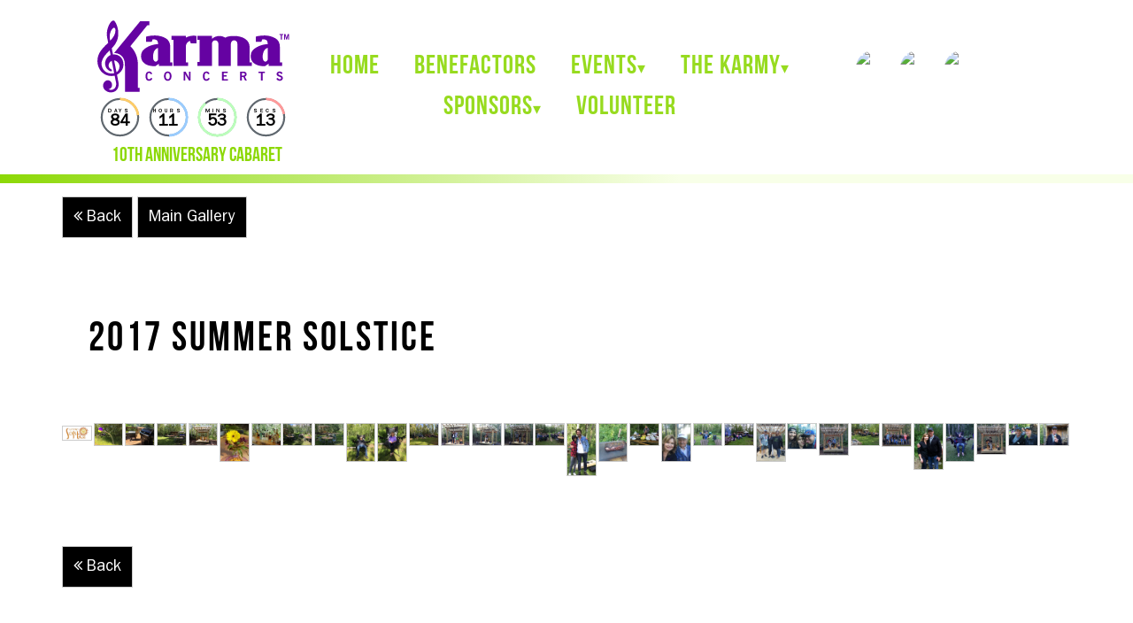

--- FILE ---
content_type: text/html
request_url: https://www.karmaconcerts.com/view_gallery.asp?gid=45&amp;imageId=2456&amp;popup=true
body_size: 55340
content:
<!DOCTYPE html>
		<html dir="ltr" lang="en">
<head>
<meta name="application-name" content="Karma Concerts" />
<meta charset="utf-8" />
<title>2017 Summer Solstice | Be The Karma In Your Community</title>
<meta name="viewport" content="width=device-width, initial-scale=1.0" />
<!-- HTML5 shim and Respond.js IE8 support of HTML5 elements and media queries -->
<!-- [if lte IE 9]>
	<script src="SiteBuilderTools/script/bootstrap/3.0.0/html5shiv.js"></script>
	<script src="SiteBuilderTools/script/bootstrap/3.0.0/respond/respond.min.js"></script>
<![endif] -->
<link href="/SiteBuilderTools/css/FontAwesome6.5.2/css/all.min.css" rel="preload" as="style" onload="this.rel='stylesheet'" />
<link rel="styleSheet" href="/css/newest.20240201001.elements.css" />
<link rel="styleSheet" href="/SiteBuilderTools/css/addons/gallery.css" />
<link rel="icon" href="https://www.karmaconcerts.com/favicon.ico" />
<link rel="author" href="humans.txt" />
<base href="https://www.karmaconcerts.com/" />
<link rel="canonical" href="https://www.karmaconcerts.com/view_gallery.asp?gid=45" />
<!-- twitter card -->
<meta name="twitter:card" content="summary_large_image" />
<meta name="twitter:site" content="" />
<meta name="twitter:title" content="2017 Summer Solstice" />
<meta name="twitter:description" content="" />
<meta name="twitter:image:src" content="https://www.karmaconcerts.com/images/fb-meta.jpg" />
<!-- fb -->
<meta property="og:type" content="website" />
<meta property="og:title" content="2017 Summer Solstice" />
<meta property="og:url" content="https://www.karmaconcerts.com/view_gallery.asp?gid=45" />
<meta property="og:image" content="https://www.karmaconcerts.com/images/fb-meta.jpg" />
<meta property="og:description" content="" />
<meta property="og:site_name" content="Karma Concerts" />
<meta name="geo.position" content=";" />
<meta name="ICBM" content=";" />
<link rel="shortcut icon" href="/favicon.ico" />
<script src="scripts/modernizr.js"></script>
<link rel="styleSheet" href="/SiteBuilderTools/css/quicklinks/TitleWithImageBackground.css" />
<link rel="styleSheet" href="css/quicklink-overwrite.css" />
</head>
<body>
<div style="overflow-x:hidden;">
<header>
<div class="row">
<div class="col-md-1">
<span></span>
</div>
<div class="col-md-2">
<div id="top-logo-area">
<a href="/" title="Karma Concerts Logo">
<img id="top-logo" src="/images/site-elements/karma_logo.svg" alt="Karma Concerts Logo" title="Karma Concerts Logo" />
</a>
<div id="DateCountdown" data-date="" style="width: 100%;"></div>
<p>10th Anniversary Cabaret</p>
</div>
</div>
<div class="col-md-6">
<nav id="default-menu-v1">
<div id="navbar-toggle" onclick="openCloseNav(this)">
<div></div>
<div></div>
<div></div>
</div>
<ul class="main hide">
<li class=" nav_item_1 even closed">
<a href="/">
<div>home</div>
</a>
</li>
<li class=" nav_item_3 NavMiddle even closed">
<a href="Our-Charities">
<div>Benefactors</div>
</a>
</li>
<li class=" nav_item_4 even closed">
<a onclick="openCloseDropDown(this)" class="clickable-menu-item">
<div class="clickable-menu-item">Events<span style="font-size: 18px;" class="clickable-menu-item">▾</span>
</div>
</a>
<ul class="dropdown closed"><li class="sub-nav nav_item_1 even closed">
<a href="our-events">
<div>Our yearly events</div>
</a>
</li>
<li class="sub-nav nav_item_2 NavMiddle even closed">
<a href="/view_gallery.asp?tag=Upcoming-Events">
<div>Upcoming Events</div>
</a>
</li>
<li class="sub-nav nav_item_3 even closed">
<a href="/view_gallery.asp?tag=Past-Events">
<div>Past Events</div>
</a>
</li>
<li class="sub-nav nav_item_4 even closed">
<a href="FAQs">
<div>FAQs</div>
</a>
</li>
</ul>
</li>
<li class=" nav_item_5 even closed">
<a onclick="openCloseDropDown(this)" class="clickable-menu-item">
<div class="clickable-menu-item">The Karmy<span style="font-size: 18px;" class="clickable-menu-item">▾</span>
</div>
</a>
<ul class="dropdown closed"><li class="sub-nav nav_item_1 closed">
<a href="Blog.asp?function=bloggers">
<div>About Us</div>
</a>
</li>
<li class="sub-nav nav_item_2 NavMiddle closed">
<a href="contact-us">
<div>Contact Us</div>
</a>
</li>
<li class="sub-nav nav_item_3 closed">
<a href="blog.asp">
<div>News</div>
</a>
</li>
</ul>
</li>
<li class=" nav_item_6 even closed">
<a onclick="openCloseDropDown(this)" class="clickable-menu-item">
<div class="clickable-menu-item">Sponsors<span style="font-size: 18px;" class="clickable-menu-item">▾</span>
</div>
</a>
<ul class="dropdown closed"><li class="sub-nav nav_item_1 even closed">
<a href="become-a-sponsor">
<div>Become a Sponsor</div>
</a>
</li>
<li class="sub-nav nav_item_2 even closed">
<a href="cabaret-concert-sponsor">
<div>Cabaret Concert Sponsorship</div>
</a>
</li>
<li class="sub-nav nav_item_3 even closed">
<a href="our-sponsors">
<div>Spring Concert Sponsors</div>
</a>
</li>
<li class="sub-nav nav_item_4 NavMiddle even closed">
<a href="auction-items">
<div>Spring Concert Auction</div>
</a>
</li>
<li class="sub-nav nav_item_5 even closed">
<a href="Chicken-Shit-Bingo">
<div>Chicken Shit Bingo</div>
</a>
</li>
<li class="sub-nav nav_item_6 even closed">
<a href="koz-sponsors">
<div>KOZ Sponsors</div>
</a>
</li>
<li class="sub-nav nav_item_7 even closed">
<a href="golf-tournament-sponsors">
<div>Shot In The Dark Sponsors</div>
</a>
</li>
<li class="sub-nav nav_item_8 even closed">
<a href="donate">
<div>Donate</div>
</a>
</li>
</ul>
</li>
<li class=" nav_item_7 even closed">
<a href="volunteers">
<div>Volunteer</div>
</a>
</li>
</ul>
<script src="//ajax.googleapis.com/ajax/libs/jquery/1.10.2/jquery.min.js"></script>
<script>

				/*
				var Menu =
				{
					IsOpen: false,
					MenuElement: null,
					MenuDropDown: null,


					Init: function(NewMenuElement)
					{
						this.MenuElement = NewMenuElement;
						this.MenuDropDown = this.MenuElement.querySelectorAll("ul.main")[0];

						this.AddToggleTo(this.MenuDropDown);
						this.AddToggleToDropDowns();

					},


					ToggleMenu: function()
					{
						if (this.IsOpen)
						{
							this.CloseMenu();

						}//end if

						else
						{
							this.OpenMenu();

						}//end else

					},//end ToggleMenu

					OpenMenu: function()
					{
						var dropdowns = this.GetDropDowns();

						for (var i = 0; i < dropdowns.length; i++)
						{
							this.OpenDropDown(dropdowns[i]);

						}//end for-loop


						this.MenuDropDown
							.className
							.split(" ")
							.filter("hide")
							.concat("show")
							.join(" ");


						this.IsOpen = false;

					},//end OpenMenu

					CloseMenu: function()
					{
						var dropdowns = this.GetDropDowns();

						for (var i = 0; i < dropdowns.length; i++)
						{
							this.CloseDropDown(dropdowns[i]);

						}//end for-loop


						this.MenuDropDown
							.className
							.split(" ")
							.filter("show")
							.concat("hide")
							.join(" ");


						this.IsOpen = false;

					},//end CloseMenu

					ToggleDropDown: function(dropdown)
					{
						if (this.DropDownIsOpened(dropdown))
						{
							this.CloseDropDown(dropdown);

						}//end if

						else
						{
							this.OpenDropDown(dropdown);

						}//end else

					},//end ToggleDropDown

					OpenDropDown: function()
					{
						dropdown.className = dropdown
							.className
							.split(" ")
							.filter("closed")
							.concat("open")
							.join(" ");

					},//end OpenDropDown

					CloseDropDown: function(dropdown)
					{
						dropdown.className = dropdown
							.className
							.split(" ")
							.filter("open")
							.concat("closed")
							.join(" ");

					},//end CloseDropDown

					DropDownIsOpened: function(dropdown)
					{
						return dropdown.className.indexOf("open" > -1);

					},//end DropDownIsOpened

					AddToggleToDropDowns: function()
					{
						var dropdowns = this.GetDropDowns();

						for (var i = 0; i < dropdowns.length; i++)
						{
							this.AddToggleTo(dropdowns[i]);

						}//end for-loop

					},//end AddToggleToDropDowns

					GetDropDowns: function()
					{
						return this.MenuElement.querySelectorAll("ul.dropdown");

					},//end GetDropDowns

					AddToggleTo: function(dropdown)
					{
						var selector = "";
						var functionToAdd = null;


						if (dropdown === this.MenuDropDown)
						{
							selector = "#navbar-toggle";
							functionToAdd = Menu.ToggleMenu;

						}//end if

						else
						{
							selector = "a";
							functionToAdd = Menu.ToggleDropDown;

						}//end else


						toggleButton = dropdown.parentElement.querySelectorAll(selector)[0];
						toggleButton.addEventListener("click", functionToAdd);

					}//end AddToggleTo

				};//end class


				window.addEventListener("load", function()
				{
					var menuElement = document.querySelectorAll("#default-menu-v1")[0];

					Menu.Init(menuElement);

				});
				*/

				var clicked = false;

				function buttonOnClick(event)
				{
					if (event == null || event.target.className.indexOf("clickable-menu-item") == -1)
					{
						if (!clicked)
						{
							var dropdowns = document.querySelectorAll("ul.dropdown.open, li.open");

							for (var i = 0; i < dropdowns.length; i++)
							{
								dropdowns[i].className = dropdowns[i].className.replace("open","closed");

							}//end for-loop

						}//end if

						clicked = false;

					}//end if

				}

				function openCloseDropDown(button)
				{
					var dropdown = button.parentElement.querySelectorAll("ul.dropdown")[0];
					var parent = button.parentElement;
					var open = (dropdown.className.indexOf("open") == -1);

					if(getMobileOperatingSystem() != "unknown" || button.parentElement.classList.contains('sub-nav'))
					{
						clicked = true;
					}
					

					buttonOnClick();

					
					dropdown.className = (open)? dropdown.className.replace("closed","open") :
						dropdown.className.replace("open","closed");

					parent.className = (open)? parent.className.replace("closed","open") :
						parent.className.replace("open","closed");
					
				}

				function openCloseNav(button)
				{
					var nav = button.nextElementSibling;

					nav.className = (nav.className.indexOf("show") == -1)? nav.className.replace("hide","show") :
						nav.className.replace("show","hide");

				}

				function getMobileOperatingSystem() {
					var userAgent = navigator.userAgent || navigator.vendor || window.opera;

						// Windows Phone must come first because its UA also contains "Android"
					if (/windows phone/i.test(userAgent)) {
						return "Windows Phone";
					}

					if (/android/i.test(userAgent)) {
						return "Android";
					}

					// iOS detection from: http://stackoverflow.com/a/9039885/177710
					if (/iPad|iPhone|iPod/.test(userAgent) && !window.MSStream) {
						return "iOS";
					}

					return "unknown";
				}

				window.addEventListener("click", buttonOnClick);
				
				$("ul.main li").click(function(){
					$(this).siblings("li.open").children("ul.dropdown").removeClass("open").addClass("closed");
					$(this).siblings("li.open").removeClass("open").addClass("closed");
				});
			</script>
</nav>
</div>
<div class="col-md-2 count-down">
<div class="social-pages2">
<h3>Find us on social media:</h3>
<br />
<a href="https://www.facebook.com/KarmaConcerts/" target="_blank"><img src="SiteBuilderTools/images/New Social Icons/FB_icon.svg" alt="Follow us on Facebook" title="Follow us on Facebook" /></a>
<a href="https://www.instagram.com/karmaconcerts/?hl=en" target="_blank"><img src="SiteBuilderTools/images/New Social Icons/INSTA_icon.svg" alt="Follow us on Instagram" title="Follow us on Instagram" /></a>
<a href="https://www.youtube.com/@karmaconcerts2015" target="_blank"><img src="SiteBuilderTools/images/New Social Icons/youtube_icon.svg" alt="Follow us on Youtube" title="Follow us on Youtube" /></a>
<a href="/contact-us"><span class="fa fa-envelope"></span></a>
<span></span>
</div>
<a style="display:none;" href="https://www.eventbrite.ca/e/karma-concerts-rodeo-kick-off-party-tickets-318215891297" class="get-your-ticket">GET YOUR TICKETS </a>
</div>
</div>
<div class="green-bar">
<span></span>
</div>
</header>
<div id="page-content-container" class="">
<div id="page-content">
<div id="gallery-area" class="container" data-gallerytype="2">
<div id="gallery-images">
<div class="galleryLoginBtn">
<button title="" class="btn btn-default BackHistory"><i class="fa fa-angle-double-left"></i> Back</button>
<a href="/view_gallery.asp" class="btn btn-default">Main Gallery</a>
</div>
<br />
<div class="gallery-info">
<div class="row">
<div class="col-md-12">
<h1>2017 Summer Solstice</h1>
<h2></h2><html xmlns="http://www.w3.org/1999/xhtml"><head></head><body></body></html></div>
</div>
</div>
<div id="gallery">
<div class="imagelinkwrapper" href="images/gallery/2017-Summer-Solstice-display/summersolstice-2017-1-edit.jpg">
<a data-id="2425" title="" data-href="view_gallery.asp?gid=45&amp;imageId=2425" class="image-galleries" href="images/gallery/2017-Summer-Solstice-display/summersolstice-2017-1-edit.jpg">
<img alt="" title="" src="images/gallery/2017-Summer-Solstice-thumbs/summersolstice-2017-1-edit.jpg" />
</a>
</div>
<div class="imagelinkwrapper" href="images/gallery/2017-Summer-Solstice-display/summersolstice-2017-2.jpg">
<a data-id="2426" title="" data-href="view_gallery.asp?gid=45&amp;imageId=2426" class="image-galleries" href="images/gallery/2017-Summer-Solstice-display/summersolstice-2017-2.jpg">
<img alt="" title="" src="images/gallery/2017-Summer-Solstice-thumbs/summersolstice-2017-2.jpg" />
</a>
</div>
<div class="imagelinkwrapper" href="images/gallery/2017-Summer-Solstice-display/summersolstice-2017-3.jpg">
<a data-id="2427" title="" data-href="view_gallery.asp?gid=45&amp;imageId=2427" class="image-galleries" href="images/gallery/2017-Summer-Solstice-display/summersolstice-2017-3.jpg">
<img alt="" title="" src="images/gallery/2017-Summer-Solstice-thumbs/summersolstice-2017-3.jpg" />
</a>
</div>
<div class="imagelinkwrapper" href="images/gallery/2017-Summer-Solstice-display/summersolstice-2017-4.jpg">
<a data-id="2428" title="" data-href="view_gallery.asp?gid=45&amp;imageId=2428" class="image-galleries" href="images/gallery/2017-Summer-Solstice-display/summersolstice-2017-4.jpg">
<img alt="" title="" src="images/gallery/2017-Summer-Solstice-thumbs/summersolstice-2017-4.jpg" />
</a>
</div>
<div class="imagelinkwrapper" href="images/gallery/2017-Summer-Solstice-display/summersolstice-2017-5.jpg">
<a data-id="2429" title="" data-href="view_gallery.asp?gid=45&amp;imageId=2429" class="image-galleries" href="images/gallery/2017-Summer-Solstice-display/summersolstice-2017-5.jpg">
<img alt="" title="" src="images/gallery/2017-Summer-Solstice-thumbs/summersolstice-2017-5.jpg" />
</a>
</div>
<div class="imagelinkwrapper" href="images/gallery/2017-Summer-Solstice-display/summersolstice-2017-6.jpg">
<a data-id="2430" title="" data-href="view_gallery.asp?gid=45&amp;imageId=2430" class="image-galleries" href="images/gallery/2017-Summer-Solstice-display/summersolstice-2017-6.jpg">
<img alt="" title="" src="images/gallery/2017-Summer-Solstice-thumbs/summersolstice-2017-6.jpg" />
</a>
</div>
<div class="imagelinkwrapper" href="images/gallery/2017-Summer-Solstice-display/summersolstice-2017-7.jpg">
<a data-id="2431" title="" data-href="view_gallery.asp?gid=45&amp;imageId=2431" class="image-galleries" href="images/gallery/2017-Summer-Solstice-display/summersolstice-2017-7.jpg">
<img alt="" title="" src="images/gallery/2017-Summer-Solstice-thumbs/summersolstice-2017-7.jpg" />
</a>
</div>
<div class="imagelinkwrapper" href="images/gallery/2017-Summer-Solstice-display/summersolstice-2017-8.jpg">
<a data-id="2432" title="" data-href="view_gallery.asp?gid=45&amp;imageId=2432" class="image-galleries" href="images/gallery/2017-Summer-Solstice-display/summersolstice-2017-8.jpg">
<img alt="" title="" src="images/gallery/2017-Summer-Solstice-thumbs/summersolstice-2017-8.jpg" />
</a>
</div>
<div class="imagelinkwrapper" href="images/gallery/2017-Summer-Solstice-display/summersolstice-2017-9.jpg">
<a data-id="2433" title="" data-href="view_gallery.asp?gid=45&amp;imageId=2433" class="image-galleries" href="images/gallery/2017-Summer-Solstice-display/summersolstice-2017-9.jpg">
<img alt="" title="" src="images/gallery/2017-Summer-Solstice-thumbs/summersolstice-2017-9.jpg" />
</a>
</div>
<div class="imagelinkwrapper" href="images/gallery/2017-Summer-Solstice-display/summersolstice-2017-10.jpg">
<a data-id="2434" title="" data-href="view_gallery.asp?gid=45&amp;imageId=2434" class="image-galleries" href="images/gallery/2017-Summer-Solstice-display/summersolstice-2017-10.jpg">
<img alt="" title="" src="images/gallery/2017-Summer-Solstice-thumbs/summersolstice-2017-10.jpg" />
</a>
</div>
<div class="imagelinkwrapper" href="images/gallery/2017-Summer-Solstice-display/summersolstice-2017-11.jpg">
<a data-id="2435" title="" data-href="view_gallery.asp?gid=45&amp;imageId=2435" class="image-galleries" href="images/gallery/2017-Summer-Solstice-display/summersolstice-2017-11.jpg">
<img alt="" title="" src="images/gallery/2017-Summer-Solstice-thumbs/summersolstice-2017-11.jpg" />
</a>
</div>
<div class="imagelinkwrapper" href="images/gallery/2017-Summer-Solstice-display/summersolstice-2017-12.jpg">
<a data-id="2436" title="" data-href="view_gallery.asp?gid=45&amp;imageId=2436" class="image-galleries" href="images/gallery/2017-Summer-Solstice-display/summersolstice-2017-12.jpg">
<img alt="" title="" src="images/gallery/2017-Summer-Solstice-thumbs/summersolstice-2017-12.jpg" />
</a>
</div>
<div class="imagelinkwrapper" href="images/gallery/2017-Summer-Solstice-display/summersolstice-2017-13.jpg">
<a data-id="2437" title="" data-href="view_gallery.asp?gid=45&amp;imageId=2437" class="image-galleries" href="images/gallery/2017-Summer-Solstice-display/summersolstice-2017-13.jpg">
<img alt="" title="" src="images/gallery/2017-Summer-Solstice-thumbs/summersolstice-2017-13.jpg" />
</a>
</div>
<div class="imagelinkwrapper" href="images/gallery/2017-Summer-Solstice-display/summersolstice-2017-14.jpg">
<a data-id="2438" title="" data-href="view_gallery.asp?gid=45&amp;imageId=2438" class="image-galleries" href="images/gallery/2017-Summer-Solstice-display/summersolstice-2017-14.jpg">
<img alt="" title="" src="images/gallery/2017-Summer-Solstice-thumbs/summersolstice-2017-14.jpg" />
</a>
</div>
<div class="imagelinkwrapper" href="images/gallery/2017-Summer-Solstice-display/summersolstice-2017-15.jpg">
<a data-id="2439" title="" data-href="view_gallery.asp?gid=45&amp;imageId=2439" class="image-galleries" href="images/gallery/2017-Summer-Solstice-display/summersolstice-2017-15.jpg">
<img alt="" title="" src="images/gallery/2017-Summer-Solstice-thumbs/summersolstice-2017-15.jpg" />
</a>
</div>
<div class="imagelinkwrapper" href="images/gallery/2017-Summer-Solstice-display/summersolstice-2017-16.jpg">
<a data-id="2440" title="" data-href="view_gallery.asp?gid=45&amp;imageId=2440" class="image-galleries" href="images/gallery/2017-Summer-Solstice-display/summersolstice-2017-16.jpg">
<img alt="" title="" src="images/gallery/2017-Summer-Solstice-thumbs/summersolstice-2017-16.jpg" />
</a>
</div>
<div class="imagelinkwrapper" href="images/gallery/2017-Summer-Solstice-display/summersolstice-2017-17.jpg">
<a data-id="2441" title="" data-href="view_gallery.asp?gid=45&amp;imageId=2441" class="image-galleries" href="images/gallery/2017-Summer-Solstice-display/summersolstice-2017-17.jpg">
<img alt="" title="" src="images/gallery/2017-Summer-Solstice-thumbs/summersolstice-2017-17.jpg" />
</a>
</div>
<div class="imagelinkwrapper" href="images/gallery/2017-Summer-Solstice-display/summersolstice-2017-18.jpg">
<a data-id="2442" title="" data-href="view_gallery.asp?gid=45&amp;imageId=2442" class="image-galleries" href="images/gallery/2017-Summer-Solstice-display/summersolstice-2017-18.jpg">
<img alt="" title="" src="images/gallery/2017-Summer-Solstice-thumbs/summersolstice-2017-18.jpg" />
</a>
</div>
<div class="imagelinkwrapper" href="images/gallery/2017-Summer-Solstice-display/summersolstice-2017-19.jpg">
<a data-id="2443" title="" data-href="view_gallery.asp?gid=45&amp;imageId=2443" class="image-galleries" href="images/gallery/2017-Summer-Solstice-display/summersolstice-2017-19.jpg">
<img alt="" title="" src="images/gallery/2017-Summer-Solstice-thumbs/summersolstice-2017-19.jpg" />
</a>
</div>
<div class="imagelinkwrapper" href="images/gallery/2017-Summer-Solstice-display/summersolstice-2017-21.jpg">
<a data-id="2444" title="" data-href="view_gallery.asp?gid=45&amp;imageId=2444" class="image-galleries" href="images/gallery/2017-Summer-Solstice-display/summersolstice-2017-21.jpg">
<img alt="" title="" src="images/gallery/2017-Summer-Solstice-thumbs/summersolstice-2017-21.jpg" />
</a>
</div>
<div class="imagelinkwrapper" href="images/gallery/2017-Summer-Solstice-display/summersolstice-2017-22.jpg">
<a data-id="2445" title="" data-href="view_gallery.asp?gid=45&amp;imageId=2445" class="image-galleries" href="images/gallery/2017-Summer-Solstice-display/summersolstice-2017-22.jpg">
<img alt="" title="" src="images/gallery/2017-Summer-Solstice-thumbs/summersolstice-2017-22.jpg" />
</a>
</div>
<div class="imagelinkwrapper" href="images/gallery/2017-Summer-Solstice-display/summersolstice-2017-23.jpg">
<a data-id="2446" title="" data-href="view_gallery.asp?gid=45&amp;imageId=2446" class="image-galleries" href="images/gallery/2017-Summer-Solstice-display/summersolstice-2017-23.jpg">
<img alt="" title="" src="images/gallery/2017-Summer-Solstice-thumbs/summersolstice-2017-23.jpg" />
</a>
</div>
<div class="imagelinkwrapper" href="images/gallery/2017-Summer-Solstice-display/summersolstice-2017-25.jpg">
<a data-id="2447" title="" data-href="view_gallery.asp?gid=45&amp;imageId=2447" class="image-galleries" href="images/gallery/2017-Summer-Solstice-display/summersolstice-2017-25.jpg">
<img alt="" title="" src="images/gallery/2017-Summer-Solstice-thumbs/summersolstice-2017-25.jpg" />
</a>
</div>
<div class="imagelinkwrapper" href="images/gallery/2017-Summer-Solstice-display/summersolstice-2017-26.jpg">
<a data-id="2448" title="" data-href="view_gallery.asp?gid=45&amp;imageId=2448" class="image-galleries" href="images/gallery/2017-Summer-Solstice-display/summersolstice-2017-26.jpg">
<img alt="" title="" src="images/gallery/2017-Summer-Solstice-thumbs/summersolstice-2017-26.jpg" />
</a>
</div>
<div class="imagelinkwrapper" href="images/gallery/2017-Summer-Solstice-display/summersolstice-2017-31.jpg">
<a data-id="2449" title="" data-href="view_gallery.asp?gid=45&amp;imageId=2449" class="image-galleries" href="images/gallery/2017-Summer-Solstice-display/summersolstice-2017-31.jpg">
<img alt="" title="" src="images/gallery/2017-Summer-Solstice-thumbs/summersolstice-2017-31.jpg" />
</a>
</div>
<div class="imagelinkwrapper" href="images/gallery/2017-Summer-Solstice-display/summersolstice-2017-27.jpg">
<a data-id="2450" title="" data-href="view_gallery.asp?gid=45&amp;imageId=2450" class="image-galleries" href="images/gallery/2017-Summer-Solstice-display/summersolstice-2017-27.jpg">
<img alt="" title="" src="images/gallery/2017-Summer-Solstice-thumbs/summersolstice-2017-27.jpg" />
</a>
</div>
<div class="imagelinkwrapper" href="images/gallery/2017-Summer-Solstice-display/summersolstice-2017-29.jpg">
<a data-id="2451" title="" data-href="view_gallery.asp?gid=45&amp;imageId=2451" class="image-galleries" href="images/gallery/2017-Summer-Solstice-display/summersolstice-2017-29.jpg">
<img alt="" title="" src="images/gallery/2017-Summer-Solstice-thumbs/summersolstice-2017-29.jpg" />
</a>
</div>
<div class="imagelinkwrapper" href="images/gallery/2017-Summer-Solstice-display/summersolstice-2017-32.jpg">
<a data-id="2452" title="" data-href="view_gallery.asp?gid=45&amp;imageId=2452" class="image-galleries" href="images/gallery/2017-Summer-Solstice-display/summersolstice-2017-32.jpg">
<img alt="" title="" src="images/gallery/2017-Summer-Solstice-thumbs/summersolstice-2017-32.jpg" />
</a>
</div>
<div class="imagelinkwrapper" href="images/gallery/2017-Summer-Solstice-display/summersolstice-2017-33.jpg">
<a data-id="2453" title="" data-href="view_gallery.asp?gid=45&amp;imageId=2453" class="image-galleries" href="images/gallery/2017-Summer-Solstice-display/summersolstice-2017-33.jpg">
<img alt="" title="" src="images/gallery/2017-Summer-Solstice-thumbs/summersolstice-2017-33.jpg" />
</a>
</div>
<div class="imagelinkwrapper" href="images/gallery/2017-Summer-Solstice-display/summersolstice-2017-34.jpg">
<a data-id="2454" title="" data-href="view_gallery.asp?gid=45&amp;imageId=2454" class="image-galleries" href="images/gallery/2017-Summer-Solstice-display/summersolstice-2017-34.jpg">
<img alt="" title="" src="images/gallery/2017-Summer-Solstice-thumbs/summersolstice-2017-34.jpg" />
</a>
</div>
<div class="imagelinkwrapper" href="images/gallery/2017-Summer-Solstice-display/summersolstice-2017-35.jpg">
<a data-id="2455" title="" data-href="view_gallery.asp?gid=45&amp;imageId=2455" class="image-galleries" href="images/gallery/2017-Summer-Solstice-display/summersolstice-2017-35.jpg">
<img alt="" title="" src="images/gallery/2017-Summer-Solstice-thumbs/summersolstice-2017-35.jpg" />
</a>
</div>
<div class="imagelinkwrapper" href="images/gallery/2017-Summer-Solstice-display/summersolstice-2017-36.jpg">
<a data-id="2456" title="" data-href="view_gallery.asp?gid=45&amp;imageId=2456" class="image-galleries" href="images/gallery/2017-Summer-Solstice-display/summersolstice-2017-36.jpg">
<img alt="" title="" src="images/gallery/2017-Summer-Solstice-thumbs/summersolstice-2017-36.jpg" />
</a>
</div>
</div>
<p></p>
<button title="" class="btn btn-default BackHistory"><i class="fa fa-angle-double-left"></i> Back</button>
</div>
<span></span>
</div>
</div>
</div>
<div id="page-top-template"><span></span></div>
<div id="testimonials-area">
<h3 class="homepage-green-heading"> TESTIMONIALS </h3>
<link rel="stylesheet" href="/SiteBuilderTools/css/owl.carousel.min.css" />
<style>
		.modal-window{position:fixed;background-color:rgba(0,0,0,.8);top:0;right:0;bottom:0;left:0;z-index:999;display:none;-webkit-transition:all .3s;transition:all .3s}.testimonial-popup{position:fixed;top:50%;transform:translateY(-50%);background:#fff;width:630px;max-width:100%;margin:auto;border-radius:5px;display:none;z-index:9999;left:0;right:0;padding:30px}.modal-window:target{visibility:visible;opacity:1;pointer-events:auto}.modal-window&gt;div{width:400px;position:absolute;top:50%;left:50%;-webkit-transform:translate(-50%,-50%);transform:translate(-50%,-50%);padding:2em;background:#fff}.modal-window header{font-weight:700}.modal-window h1{font-size:150%;margin:0 0 15px}.modal-close{color:#aaa;line-height:50px;font-size:80%;position:absolute;right:0;text-align:center;top:0;width:70px;text-decoration:none}.modal-close:hover{color:#000}
	</style>
<link rel="styleSheet" href="/SiteBuilderTools/css/animate.min.css" />
<div id="open-modal" class="modal-window">
<a title="Close" class="modal-close">Close</a>
</div>
<div class="testimonial-popup">
<blockquote>
<i id="testi-header"></i>
<br />
<br />
<span id="testi-content"></span>
</blockquote>
<div class="test-name">
<span></span>
<cite id="testi-cite"></cite>
</div>
</div>
<div class="testimonial-section">
<div class="inner-width">
<div class="slides owl-carousel owl-nav">
<div class="testimonial">
<div class="test-info">
<input type="hidden" id="pop-up-info" data-content="We thouroughly enjoyed the concert and entertainment. It was a classy affair!" data-title="Great Concert" data-name="Mike" data-location="Leduc, Alberta" />
<blockquote><i>Great Concert</i>
<br />
<br />
<span class="blockquote-content">We thouroughly enjoyed the concert and entertainment. It was a classy affair!</span>
</blockquote>
<div class="test-name"><span></span>
<cite>- Mike (Leduc, Alberta) -</cite></div>
</div>
</div>
<div class="testimonial">
<div class="test-info">
<input type="hidden" id="pop-up-info" data-content="The Hole-in-One night golf tournament was a blast. We didn't get close to the hole, but the entertainment and hole &quot;shots&quot; were tasty!" data-title="Golf was Fun" data-name="Megan" data-location="Edmonton, Alberta" />
<blockquote><i>Golf was Fun</i>
<br />
<br />
<span class="blockquote-content">The Hole-in-One night golf tournament was a blast. We didn't get close to the hole, but the entertainment and hole "shots" were tasty!</span>
</blockquote>
<div class="test-name"><span></span>
<cite>- Megan (Edmonton, Alberta) -</cite></div>
</div>
</div>
<div class="testimonial">
<div class="test-info">
<input type="hidden" id="pop-up-info" data-content="Food was great. Both bands were great. MC was very entertaining. We enjoyed the entire evening." data-title="Spring Concert and Dancing" data-name="Tim" data-location="Edmonton, Alberta" />
<blockquote><i>Spring Concert and Dancing</i>
<br />
<br />
<span class="blockquote-content">Food was great. Both bands were great. MC was very entertaining. We enjoyed the entire evening.</span>
</blockquote>
<div class="test-name"><span></span>
<cite>- Tim (Edmonton, Alberta) -</cite></div>
</div>
</div>
<div class="testimonial">
<div class="test-info">
<input type="hidden" id="pop-up-info" data-content="Performing at The KOZ was truly was one of the highlights of our summer,; we’re excited to come back! ROCKZILLA" data-title="KOZ!!!! :-) " data-name="Kevin Melendez-Duke" data-location="Alberta" />
<blockquote><i>KOZ!!!! :-) </i>
<br />
<br />
<span class="blockquote-content">Performing at The KOZ was truly was one of the highlights of our summer,; we’re excited to come back! ROCKZILLA</span>
</blockquote>
<div class="test-name"><span></span>
<cite>- Kevin Melendez-Duke (Alberta) -</cite></div>
</div>
</div>
<div class="testimonial">
<div class="test-info">
<input type="hidden" id="pop-up-info" data-content="First timer to the KOZ. It's such a beautiful venue! My friends and I had so much fun. Highly recommend going next summer!" data-title="KOZ summer concert" data-name="A. B." data-location="Leduc, AB" />
<blockquote><i>KOZ summer concert</i>
<br />
<br />
<span class="blockquote-content">First timer to the KOZ. It's such a beautiful venue! My friends and I had so much fun. Highly recommend going next summer!</span>
</blockquote>
<div class="test-name"><span></span>
<cite>- A. B. (Leduc, AB) -</cite></div>
</div>
</div>
</div>
</div>
</div>
<div id="leave-testimonial-button">
<a href="/testimonial-form" target="_blank"><small>Please add your own feedback rating</small></a>
</div>
<style>
    .social-review {
      text-align: center;
      padding: 30px 10px;
      background: #bd1521;
      color: white;
      margin-bottom: 50px;
      width: 800px;
      max-width: 100%;
      margin: 70px auto;
      border-radius: 15px;
    }

    .social-review a
    {
      padding: 10px;
    }

    .social-review h2
    {
      margin: 0 auto;
      font-size: 54px;
      color: white;
    }

    .social-review h3
    {
      margin-top: 10px;
      font-size: 30px;
      color: white;
    }

    #bad-reviews
    {
      margin-top: 25px;
    }
    .social-review img
    {
      margin-bottom: 10px;
    }
  </style>
<div class="social-review">
<h2>Please Leave Us A Review.</h2>
<h3>Did You Have A Great Experience With Us?</h3>
<a href="https://www.facebook.com/KarmaConcerts/reviews" target="_blank"><img src="/SiteBuilderTools/images/Review icons/Facebook_Reviews.png" alt="Facebook Review" title="Facebook Review" /></a>
<a href="https://g.page/r/CUGD_9tg5pttEAg/review" target="_blank"><img src="/SiteBuilderTools/images/Review icons/Google_Review.png" alt="Google Review" title="Google Review" /></a>
<span id="bad-reviews"><a href="/testimonial-form" target="_blank"><img src="/SiteBuilderTools/images/Review icons/Bad_Reviews.png" alt="Bad Review" title="Bad Review" /></a></span>
<span></span>
</div>
<div class="SocialArea Center">
<script>
$(document).ready(function () {
    $(".socialLinksFB, .socialLinks, .social-share4 a").click(function (e) {
        e.preventDefault();
        window.open($(this).attr('href'), 'fbShareWindow', 'height=450, width=550, top=' + ($(window).height() / 2 - 275) + ', left=' + ($(window).width() / 2 - 225) + ', toolbar=0, location=0, menubar=0, directories=0, scrollbars=0');
        return false;
    });

    $(".social-share4 a").hover(function(){
      $(this).stop().animate({ width: 100, borderRadius: 5 }, 'fast');
      $(this).find("p").fadeIn().css("display","inline");
      },function(){
        $(this).find("p").css("display","none");
        $(this).stop().animate({ width: 40, borderRadius: "100%" }, 'fast');
  	});
		
		loadSocialShareLinks();

});

function loadSocialShareLinks()
{
	//Declare
	var socialLinksDivs = document.querySelectorAll(".social-share4");
	var socialLinks = "";


	if (socialLinksDivs != null && socialLinksDivs.length > 0)
	{
		var facebookLink = $("#facebookShare").attr("href");
		facebookLink = facebookLink.replace("u=", "u=" + document.location.href);
		$("#facebookShare").attr("href", facebookLink);
			
		for (var i = 0; i < socialLinksDivs.length; i++)
		{
			socialLinks = socialLinksDivs[i].querySelectorAll("a");

			for (var i2 = 0; i2 < socialLinks.length; i2++)
			{
				if (socialLinks[i2].getAttribute("data-href") == null)
				{
					socialLinks[i2].setAttribute("href", socialLinks[i2].getAttribute("href") + document.location.href);

				}//end if

			}//end for-loop

		}//end for-loop
		
		

	}//end if

}//end loadSocialShareLinks
</script>
<div class="social-share4">
<h3>Share this page with your friends!</h3>
<a href="https://twitter.com/intent/tweet?url=" target="_blank" title="share on Twitter" class="twitter">
<span class="fa fa-twitter"><p> Tweet</p></span>
</a>
<a href="https://pinterest.com/pin/create/button/?url=" target="_blank" title="pin to Pinterest" class="pinterest">
<span class="fa fa-pinterest"><p>Pin It</p></span>
</a>
<a href="https://www.linkedin.com/shareArticle?url=" target="_blank" title="share on LinkedIn" class="linkedin">
<span class="fa fa-linkedin"><p> Share</p></span>
</a>
<a href="https://www.facebook.com/sharer/sharer.php?u=&amp;display=popup&amp;ref=plugin&amp;src=like&amp;kid_directed_site=0&amp;" target="_blank" title="share on Facebook" class="facebook" id="facebookShare">
<span class="fa fa-facebook"><p>Share</p></span>
</a>
</div>
</div>
</div>
<div class="page-bottom-buy-tickets">
<img src="/images/site-elements/concert-green-purple.jpg" />
<a href="/view_gallery.asp?tag=Upcoming-Events"><h2>
<span class="buyTickets">BUY TICKETS</span><span class="now"> NOW</span>
</h2></a>
</div>
<div id="page-bottom-template"><span></span></div>
<footer>
<div class="row footer-flex-row">
<div class="col-md-2">
<span></span>
</div>
<div class="col-md-3">
<style>
			
		.newsletter-sign-up-container{
			width: 40%;
			min-width:300px;
			max-width:400px;
			margin: 20px auto;
			order:3;
		}
		.newsletter-sign-up-container h3{
			text-align:center;
		}
		.newsletter-sign-up-container #contact-newsletter-submit-btn{
			margin: 0 auto;
			display: block;
		}
		</style>
<script>
			function subscribe(f){
				const NAME_REGEX = /^[A-Za-z]+([ '-][A-Za-z]+)*(\s[A-Za-z]+([ '-][A-Za-z]+)*)?$/i;
				const NEWSLETTER_EMAIL_REGEX = /^[A-Z0-9._%+-]+@[A-Z0-9.-]+\.[A-Z]{2,4}$/i;
				
				let nameValue = $('#Name').val();
				let emailValue = $('#Email').val();
				
				// Test the Name field
				if (!NAME_REGEX.test(nameValue)) {
					alert('Please enter a valid name.');
					return false;
				}

				// Test the Email field
				if (!NEWSLETTER_EMAIL_REGEX.test(emailValue)) {
					alert('Please enter a valid email address.');
					return false;
				}
				
				$.get('newsletter.asp',$(f).serialize());
				alert('Thank you for signing up!');
				f.reset();
				return false;
			}
		</script>
<div class="newsletter-sign-up-container">
<form action="newsletter.asp" method="get" onsubmit="return subscribe(this)" id="newsletter-form">
<input name="action" type="hidden" value="signup" />
<h3>Sign Up For Our Newsletter</h3>
<div class="row">
<label for="Name">Name*</label>
<input class="isRequired form-control" id="Name" name="name" placeholder="name" required="true" type="text" />
<label for="Email">Email* </label>
<input class="isRequired validateAs:email form-control" id="Email" name="email" placeholder="email" required="true" type="email" />
<br />
<div>
<input class="btn btn-primary" id="contact-newsletter-submit-btn" title="submit your information" type="submit" value="Submit" />
</div>
</div>
<br />
</form>
</div>
</div>
<div class="col-md-2">
<div id="footer-top-template"><span></span></div>
<div class="social-pages2">
<h3>Find us on social media:</h3>
<br />
<a href="https://www.facebook.com/KarmaConcerts/" target="_blank"><img src="SiteBuilderTools/images/New Social Icons/FB_icon.svg" alt="Follow us on Facebook" title="Follow us on Facebook" /></a>
<a href="https://www.instagram.com/karmaconcerts/?hl=en" target="_blank"><img src="SiteBuilderTools/images/New Social Icons/INSTA_icon.svg" alt="Follow us on Instagram" title="Follow us on Instagram" /></a>
<a href="https://www.youtube.com/@karmaconcerts2015" target="_blank"><img src="SiteBuilderTools/images/New Social Icons/youtube_icon.svg" alt="Follow us on Youtube" title="Follow us on Youtube" /></a>
<a href="/contact-us"><span class="fa fa-envelope"></span></a>
<span></span>
</div>
</div>
<div class="col-md-3">
<div style="text-align:center;">
<p>© 2026 - Karma Concerts - <a href="privacy-policy">privacy policy</a></p>
<div id="footer-login-links">
<p><a href="https://www.inmca.com" target="_blank" title="Edmonton Website Design">Web design by Industrial NetMedia</a> <i class="fa fa-external-link"> </i></p>
<style>
    footer {z-index: 10000;}
    #EditFloat{position: fixed;top: 70px;right: 25px;line-height: 1.5;text-align: center;background: #231f20;font-size: 20px;box-shadow: 0 0 2px 1px white;overflow: hidden;transition-duration: .1s;z-index: 10000;}
    #adminPreviousNextPages{position: fixed;top: 105px;right: 25px;margin-top: 10px;padding: 0px 0;text-align: center;background: #231f20;font-size: 20px; box-shadow: 0 0 2px 1px white;z-index: 10000;padding: 8px 3px;border-radius:100%;line-height: 1.2;}

    div#EditFloat:hover{background: black;box-shadow: 0 0 1px 2px #484848;transition-duration: .15s;}

    #EditFloat a, #EditFloat a:link, #EditFloat a:hover{text-decoration: none; color: white !important;}
    #adminPreviousNextPages a, #adminPreviousNextPages a:link, #adminPreviousNextPages a:hover{padding: 0;text-decoration: none; color: white !important;}

    #EditFloat {padding: 3px 10px;border-radius:100%;}
    #EditFloat:hover {border-radius: 10px;}
    #EditFloat span {opacity: 0;transition: 0.25s;font-size: 0;color:white}
    #EditFloat:hover span {opacity: 1;visibility:visible;font-size:inherit;margin-left:5px;}
    #EditFloat .fas {margin:0;}
    #EditFloat i {color:white}
    #adminPreviousNextPages:hover {border-radius:10px;}
    #adminPreviousNextPages i {color:white }
    #adminPreviousNextPages .admin-hidden {opacity: 0;transition: 0.25s;font-size: 0;color: white;}
    #adminPreviousNextPages:hover .admin-hidden {opacity: 1;visibility:visible;font-size:inherit;padding: 15px 3px;}

    @media (max-width: 767px) {#EditFloat{display: none;}#adminPreviousNextPages{display: none;}}

  </style>
<span class="adminLinks">
<a href="https://login.creative101.ca/" rel="nofollow" title="logon" id="AdminLogonLink">Logon</a> |
			<a href="admin.asp?admin/webmail" rel="nofollow" title="webmail" id="WebMailLink" onclick="window.open(this.href); return false;">Webmail</a>
</span>
<br />
<br />
</div>
</div>
</div>
<div class="col-md-2">
<span></span>
</div>
</div>
</footer>
<noscript>
<div class="red noscript">
<p class="warning">WARNING:</p>
<p>You currently have Javascript disabled. For the best viewing experience we recommend that you enable it in your browser's options.</p>
</div>
</noscript>
<script src="//ajax.googleapis.com/ajax/libs/jquery/1.10.2/jquery.min.js"></script>
<script src="/scripts/TimeCircles.js"></script>
<script>
      $("#DateCountdown").data("date", "2026-04-18 17:00:00");
    $("#DateCountdown").TimeCircles({
        "animation": "smooth",
        "bg_width": 0.8,
        "fg_width": 0.05,
        "circle_bg_color": "#60686F",
        "text_size":0.11,
        "number_size": 0.28,
        "count_past_zero": false,
        "time": {
            "Days": {
                "text": "Days",
                "color": "#FFCC66",
                "show": true
            },
            "Hours": {
                "text": "Hours",
                "color": "#99CCFF",
                "show": true
            },
            "Minutes": {
                "text": "Mins",
                "color": "#BBFFBB",
                "show": true
            },
            "Seconds": {
                "text": "Secs",
                "color": "#FF9999",
                "show": true
            }
        }
    });
    </script>
<link rel="stylesheet" href="/SiteBuilderTools50/addons/Gallery/gallery.css" />
<script src="/SiteBuilderTools50/addons/Gallery/gallery2.0.js"></script>
<script src="/SiteBuilderTools50/addons/Gallery/lg-video.js"></script>
<script>
      $('#gallery').lightGallery(
        {
          youtubePlayerParams:{rel:0}
        }
      );

    </script>
<script>
        $(document).ready(function(){
          if ( window.location.pathname == '/golf-application-form' || window.location.pathname == '/volunteers-application'){
            var toprole = $("#toprole").data("max");
            $(".toprolecheck").change(function(){
              
              if($(this).prop("checked") == true){
                var checkedRole = $('input.toprolecheck:checkbox:checked').length;
                if(checkedRole > toprole){
                  alert("Sorry, please only choose "+toprole+" role choices.");
                  $(this).prop("checked",false);
                }else{
                  var inputText = "";
                  $(".toprolecheck:checked").each(function(){
                    inputText += (inputText !="" ? ", ":"")+$(this).data("description");
                  })
                  $("#toprole").val(inputText);
                }
              }else{
                  var inputText = "";
                  $(".toprolecheck:checked").each(function(){
                    inputText += (inputText !="" ? ", ":"")+$(this).data("description");
                  })
                  $("#toprole").val(inputText);
              }
            })
          }

          if ( window.location.pathname == '/view_gallery.asp' && window.location.search != ""){
            if(window.location.href.substring(window.location.href.indexOf('=')+1,window.location.href.length) == 55){
              $(".gallery-info").prepend("<button class='scrolltoImages'>Click to see pics</button>");
            }
            $(".scrolltoImages").click(function(){
              $('html, body').animate({scrollTop: $("#gallery").offset().top - $("header").height()-120}, 500);
            });
          }
          //fix the ckfinder connector crash site
          if($("img[src*='/ckfinder/connector?command=Proxy']").length > 0){
            $("img[src*='/ckfinder/connector?command=Proxy']").each(function(){
              var temp = $(this).attr("src");
              var filename = "/CkfinderUpload/files/"+temp.substring(temp.indexOf('fileName=')+9).replace('&cache=31536000','');
              console.log(filename);
              $(this).attr("src",filename);
            });
          }
        });
        if ( window.location.pathname == '/view_gallery.asp' && window.location.search != ""){
            var gid = window.location.href.substring(window.location.href.indexOf('?')+1,window.location.href.indexOf('='));
            var gidvalue = window.location.href.substring(window.location.href.indexOf('=')+1,window.location.href.length);
            if(gid == "gid"){
              $(window).on("load", function() { 
                $.getScript("/SiteBuilderTools/addons/Gallery/gallery3.js")
                .done(function( script, textStatus ) {
                
                var divs = $(".imagelinkwrapper");
                var ceilling = Math.ceil(divs.length/4);
                for(var i = 0; i < divs.length; i+=ceilling) {
                  divs.slice(i, i+ceilling).wrapAll("<div class='gallery-item'></div>");
                }
                                $('#gallery').lightGallery();

              })	
            });
            
          }
        }

          $(window).on("load", function() { 
            if(window.location.pathname == "/"){
              var vidDefer = document.getElementsByTagName('iframe');
              for (var i=0; i < vidDefer.length; i++) {
                if(vidDefer[i].getAttribute('data-src')) {
                  vidDefer[i].setAttribute('src',vidDefer[i].getAttribute('data-src'));
                } 
              } 
            }
          });

      function hoverLoadVideo(){
        // Video to load when hovering over image.
        var videos = document.querySelectorAll(".video-area .video");

        for (var i = 0; i != videos.length; i++)
        {
          videos[i].addEventListener("mouseover", function(event)
          {
            var iframe = event.currentTarget.querySelectorAll("iframe")[0];
            var image = event.currentTarget.querySelectorAll("img")[0];

            if (iframe.src == "")
            {
              iframe.src = iframe.getAttribute("srcToLoad");
              image.style.display = "none";
              iframe.style.display = "";

            }//end if

          });

        }//end for-loop

      }//end hoverLoadVideo

      window.addEventListener("load", hoverLoadVideo);
        
        
			</script>
<script>window.jQuery || document.write('<script src="/SiteBuilderTools/script/jquery-1.10.2.min.js"><\/script>')</script>
<script src="/SiteBuilderTools/script/3.3.0/bootstrap.min.js"></script>
<script src="SiteBuilderTools/script/register-call.js"></script>
<script src="scripts/animation.js"></script>
<script>window.jQuery || document.write('<script src="/SiteBuilderTools/script/bootstrap/bootstrap-3.3.0.min.js"><\/script>')</script>
<script type="application/ld+json">
    {
      "@context": "http://schema.org",
      "@type": "Organization",
      "name": "Karma Concerts",
      "telephone": "780-952-7627",
      "url": "https://www.karmaconcerts.com/",
      "image": [{
        "@type": "ImageObject",
        "url": "https://www.karmaconcerts.com/images/fb-meta.jpg"
      }]
    }
  </script>
<script>
    function downloadJSAtOnload() {

    var scripts = ['SiteBuilderTools/script/page.js', 'SiteBuilderTools/script/form.js'];
      for (var i in scripts) {
        var element = document.createElement("script");
        element.src = scripts[i];
        document.body.appendChild(element);
      }
    }
    if (window.addEventListener)
    window.addEventListener("load", downloadJSAtOnload, false);
    else if (window.attachEvent)
    window.attachEvent("onload", downloadJSAtOnload);
    else window.onload = downloadJSAtOnload;
  </script>
<script src="/SiteBuilderTools/addons/Testimonials/jquery.cycle2.min.js"></script>
<script>
		  $(document).ready(function(){$.getScript("/SiteBuilderTools/js/owl.carousel.min.js").done(function(t,e){$(".owl-carousel").owlCarousel({nav:!0,loop:!0,autoplay:!0,autoplayTimeout:8e3,autoplayHoverPause:!0,margin:0,smartSpeed:500,animateOut:"animate__lightSpeedOutLeft",animateIn:"animate__lightSpeedInRight",responsiveClass:!0,responsive:{0:{items:1},960:{items:1}}}),$(".owl-prev").html('<i class="fa fa-arrow-circle-left"></i>'),$(".owl-next").html('<i class="fa fa-arrow-circle-right"></i>')}).fail(function(t,e,a){}),$(document).on("click",".testimonial",function(){var t=$(this).find("#pop-up-info"),e=t.data("title"),a=t.data("content"),o=t.data("name");$("#testi-header").html(e),$("#testi-content").html(a),$("#testi-cite").html(o),$("#open-modal, .testimonial-popup").fadeIn()}),$(document).on("click","#open-modal",function(){$("#open-modal, .testimonial-popup").fadeOut()})});
  </script>
<script>
  $(document).ready(function() {
    $('#AllTestimonials').cycle({
      fx: 'fade'
      ,random:1
      ,speed: 500
      ,timeout: (10*1000)
    });
  });

  

  

  </script>
<script>
        // Global Variable Declaration
        var desktopImagesLoaded = false;

        function galleryGoBack()
        {
          if(/#/.test(window.location.href))
          {
            history.go(-2);

          }//end if

          else
          {
            history.go(-1);

          }//end else

        }//end galleryGoBack

        function loadSocialShareLinks()
        {
          //Declare
          var socialLinksDivs = document.querySelectorAll(".social-share5, .social-share4");
          var socialLinks = "";


          if (socialLinksDivs != null && socialLinksDivs.length > 0)
          {
            for (var i = 0; i < socialLinksDivs.length; i++)
            {
              socialLinks = socialLinksDivs[i].querySelectorAll("a");

              for (var i2 = 0; i2 < socialLinks.length; i2++)
              {
                if (socialLinks[i2].getAttribute("data-href") == null)
                {
                  socialLinks[i2].setAttribute("href", socialLinks[i2].getAttribute("href") + document.location.href);

                }//end if

              }//end for-loop

            }//end for-loop

          }//end if

        }//end loadSocialShareLinks

        function loadMapsFullScreenButton()
        {
        	//Declare
        	var map = document.querySelectorAll("#map_canvas")[0];


        	if (map != null)
        	{
        		var html = map.innerHTML;
        		map.innerHTML = "<a class='MapsFullscreenButton open' onclick='makeMapsFullScreen()'></a>" + "<div id='map_canvas'></div>";
        		map.id = "map_container";
        		map.querySelectorAll("#map_canvas")[0].innerHTML = html;

        	}//end if

        }//end loadMapsFullScreenButton

        function makeMapsFullScreen()
        {
        	//Declare
        	var body = document.querySelectorAll("body")[0];
        	var map = document.querySelectorAll("#map_canvas")[0];
        	var mapDisabled = document.querySelectorAll("#map_canvasdisabled")[0];


        	if (body.className.indexOf("mapfullscreen") > -1)
        	{
        		body.className = body.className.replace(" mapfullscreen", "");

        	}//end if

        	else
        	{
        		body.className += " mapfullscreen";

        	}//end else

        	map.id = "map_canvasdisabled";

        	if (mapDisabled == null)
        	{
        		body.innerHTML += "<div id='map_canvas'></div>" +
        			"<a class='MapsFullscreenButton close' onclick='makeMapsFullScreen()'></a>";

        	}//end if

        	else
        	{
        		map.id = "map_canvasdisabled";
        		mapDisabled.id = "map_canvas";

        	}//end else

        	initializeGoogleMaps();

        }//end makeMapsFullScreen

        function setMenu()
        {
          //Declare
          var body = document.querySelectorAll("body")[0];
          var scrollY = document.documentElement.scrollTop;
            scrollY = (scrollY < document.body.scrollTop)? document.body.scrollTop : scrollY;
          var height = 100;

          if (body != null)
          {
            if (scrollY >= height)
            {
              if (body.className.indexOf("scrolled") == -1)
              {
                body.className += " scrolled";
              }
            }

            else
            {
              body.className = body.className.replace(" scrolled", "");
            }
          }

        }//end setMenu

        function animateScroll(link)
        {
          var startPosition_Int = link.getAttribute("href").indexOf("#");
          var elementId_String = link.getAttribute("href").substring( startPosition_Int );
          var element = document.querySelectorAll(elementId_String)[0];

          var header = document.querySelectorAll(".header-placeholder")[0];

          var distanceToMove = element.getBoundingClientRect().top - (header.clientHeight + 20);

          window.scrollBy
          ({
            top: distanceToMove,
            behavior: 'smooth'

          });

        }//end animateScroll

        window.addEventListener("load", function()
        {
          // Load all methods that are to be loaded at "onload"
          loadSocialShareLinks();

          // Make menu smaller when scrolling.
          setMenu();
          window.addEventListener("scroll", setMenu);

          // Make anchor tags consider header height when coming from another link.
          if (window.location.hash)
          {
            var distanceToMove = document.querySelectorAll(".header-placeholder")[0].clientHeight;

            window.scrollBy
            ({
              top: -distanceToMove,
              behavior: 'smooth'

            });

          }//end if

        });

      </script>
<script src="SiteBuilderTools/System/DefaultCode/js/DefaultCode.js"></script>
<script>
      var sc_project=11947863;
      var sc_invisible=1;
      var sc_security="cc7d335e";
      var scJsHost = (("https:" == document.location.protocol) ?
      "https://secure." : "http://www.");
      var newScript=document.createElement("script");newScript.async=true;newScript.src=scJsHost+"statcounter.com/counter/counter_xhtml.js";document.body.appendChild(newScript);
    </script>
<script>
		var gtagScript=document.createElement("script");
		gtagScript.async=true;
		gtagScript.src="https://www.googletagmanager.com/gtag/js?id=G-KWP93E7JWC";
		document.body.appendChild(gtagScript);
	  </script>
<script>
		window.dataLayer = window.dataLayer || [];
		function gtag(){dataLayer.push(arguments);}
		gtag('js', new Date());

		gtag('config', 'G-KWP93E7JWC');
	  </script>
<!--
	This site was designed and developed by Industrial NetMedia
	http://www.inmca.com
	-->
</div>
</body>
</html>


--- FILE ---
content_type: text/css
request_url: https://www.karmaconcerts.com/css/newest.20240201001.elements.css
body_size: 124425
content:
/*!
	* Copyright Industrial NetMedia
	* http://www.inmca.com
	*
	* developer -
	*
	* build with sass, compass & bootstrap 3.0.0
	* icons from http://fortawesome.github.io/Font-Awesome
*/@font-face{font-family:"FontAwesome";src:url("//netdna.bootstrapcdn.com/font-awesome/4.2.0/fonts/fontawesome-webfont.eot");src:url("//netdna.bootstrapcdn.com/font-awesome/4.2.0/fonts/fontawesome-webfont.eot?#iefix") format("embedded-opentype"),url("//netdna.bootstrapcdn.com/font-awesome/4.2.0/fonts/fontawesome-webfont.woff") format("woff"),url("//netdna.bootstrapcdn.com/font-awesome/4.2.0/fonts/fontawesome-webfont.ttf") format("truetype"),url("//netdna.bootstrapcdn.com/font-awesome/4.2.0/fonts/fontawesome-webfont.svg#fontawesomeregular") format("svg");font-weight:normal;font-style:normal}.fa{display:inline-block;font-family:FontAwesome;font-style:normal;font-weight:normal;line-height:1;-webkit-font-smoothing:antialiased;-moz-osx-font-smoothing:grayscale}.fa-lg{font-size:1.3333333333em;line-height:.75em;vertical-align:-15%}.fa-2x{font-size:2em}.fa-3x{font-size:3em}.fa-4x{font-size:4em}.fa-5x{font-size:5em}.fa-fw{width:1.2857142857em;text-align:center}.fa-ul{padding-left:0;margin-left:2.1428571429em;list-style-type:none}.fa-ul>li{position:relative}.fa-li{position:absolute;left:-2.1428571429em;width:2.1428571429em;top:.1428571429em;text-align:center}.fa-li.fa-lg{left:-1.8571428571em}.fa-border{padding:.2em .25em .15em;border:solid .08em #eee;border-radius:.1em}.pull-right{float:right}.pull-left{float:left}.fa.pull-left{margin-right:.3em}.fa.pull-right{margin-left:.3em}.fa-spin{-webkit-animation:spin 2s infinite linear;-moz-animation:spin 2s infinite linear;-o-animation:spin 2s infinite linear;animation:spin 2s infinite linear}@-moz-keyframes spin{0%{-moz-transform:rotate(0deg)}100%{-moz-transform:rotate(359deg)}}@-webkit-keyframes spin{0%{-webkit-transform:rotate(0deg)}100%{-webkit-transform:rotate(359deg)}}@-o-keyframes spin{0%{-o-transform:rotate(0deg)}100%{-o-transform:rotate(359deg)}}@-ms-keyframes spin{0%{-ms-transform:rotate(0deg)}100%{-ms-transform:rotate(359deg)}}@keyframes spin{0%{transform:rotate(0deg)}100%{transform:rotate(359deg)}}.fa-rotate-90{filter:progid:DXImageTransform.Microsoft.BasicImage(rotation=$rotation);-webkit-transform:rotate(90deg);-moz-transform:rotate(90deg);-ms-transform:rotate(90deg);-o-transform:rotate(90deg);transform:rotate(90deg)}.fa-rotate-180{filter:progid:DXImageTransform.Microsoft.BasicImage(rotation=$rotation);-webkit-transform:rotate(180deg);-moz-transform:rotate(180deg);-ms-transform:rotate(180deg);-o-transform:rotate(180deg);transform:rotate(180deg)}.fa-rotate-270{filter:progid:DXImageTransform.Microsoft.BasicImage(rotation=$rotation);-webkit-transform:rotate(270deg);-moz-transform:rotate(270deg);-ms-transform:rotate(270deg);-o-transform:rotate(270deg);transform:rotate(270deg)}.fa-flip-horizontal{filter:progid:DXImageTransform.Microsoft.BasicImage(rotation=$rotation);-webkit-transform:scale(-1, 1);-moz-transform:scale(-1, 1);-ms-transform:scale(-1, 1);-o-transform:scale(-1, 1);transform:scale(-1, 1)}.fa-flip-vertical{filter:progid:DXImageTransform.Microsoft.BasicImage(rotation=$rotation);-webkit-transform:scale(1, -1);-moz-transform:scale(1, -1);-ms-transform:scale(1, -1);-o-transform:scale(1, -1);transform:scale(1, -1)}.fa-stack{position:relative;display:inline-block;width:2em;height:2em;line-height:2em;vertical-align:middle}.fa-stack-1x,.fa-stack-2x{position:absolute;left:0;width:100%;text-align:center}.fa-stack-1x{line-height:inherit}.fa-stack-2x{font-size:2em}.fa-inverse{color:#fff}.fa-glass:before{content:""}.fa-music:before{content:""}.fa-search:before{content:""}.fa-envelope-o:before{content:""}.fa-heart:before{content:""}.fa-star:before{content:""}.fa-star-o:before{content:""}.fa-user:before{content:""}.fa-film:before{content:""}.fa-th-large:before{content:""}.fa-th:before{content:""}.fa-th-list:before{content:""}.fa-check:before{content:""}.fa-remove:before,.fa-close:before,.fa-times:before{content:""}.fa-search-plus:before{content:""}.fa-search-minus:before{content:""}.fa-power-off:before{content:""}.fa-signal:before{content:""}.fa-gear:before,.fa-cog:before{content:""}.fa-trash-o:before{content:""}.fa-home:before{content:""}.fa-file-o:before{content:""}.fa-clock-o:before{content:""}.fa-road:before{content:""}.fa-download:before{content:""}.fa-arrow-circle-o-down:before{content:""}.fa-arrow-circle-o-up:before{content:""}.fa-inbox:before{content:""}.fa-play-circle-o:before{content:""}.fa-rotate-right:before,.fa-repeat:before{content:""}.fa-refresh:before{content:""}.fa-list-alt:before{content:""}.fa-lock:before{content:""}.fa-flag:before{content:""}.fa-headphones:before{content:""}.fa-volume-off:before{content:""}.fa-volume-down:before{content:""}.fa-volume-up:before{content:""}.fa-qrcode:before{content:""}.fa-barcode:before{content:""}.fa-tag:before{content:""}.fa-tags:before{content:""}.fa-book:before{content:""}.fa-bookmark:before{content:""}.fa-print:before{content:""}.fa-camera:before{content:""}.fa-font:before{content:""}.fa-bold:before{content:""}.fa-italic:before{content:""}.fa-text-height:before{content:""}.fa-text-width:before{content:""}.fa-align-left:before{content:""}.fa-align-center:before{content:""}.fa-align-right:before{content:""}.fa-align-justify:before{content:""}.fa-list:before{content:""}.fa-dedent:before,.fa-outdent:before{content:""}.fa-indent:before{content:""}.fa-video-camera:before{content:""}.fa-photo:before,.fa-image:before,.fa-picture-o:before{content:""}.fa-pencil:before{content:""}.fa-map-marker:before{content:""}.fa-adjust:before{content:""}.fa-tint:before{content:""}.fa-edit:before,.fa-pencil-square-o:before{content:""}.fa-share-square-o:before{content:""}.fa-check-square-o:before{content:""}.fa-arrows:before{content:""}.fa-step-backward:before{content:""}.fa-fast-backward:before{content:""}.fa-backward:before{content:""}.fa-play:before{content:""}.fa-pause:before{content:""}.fa-stop:before{content:""}.fa-forward:before{content:""}.fa-fast-forward:before{content:""}.fa-step-forward:before{content:""}.fa-eject:before{content:""}.fa-chevron-left:before{content:""}.fa-chevron-right:before{content:""}.fa-plus-circle:before{content:""}.fa-minus-circle:before{content:""}.fa-times-circle:before{content:""}.fa-check-circle:before{content:""}.fa-question-circle:before{content:""}.fa-info-circle:before{content:""}.fa-crosshairs:before{content:""}.fa-times-circle-o:before{content:""}.fa-check-circle-o:before{content:""}.fa-ban:before{content:""}.fa-arrow-left:before{content:""}.fa-arrow-right:before{content:""}.fa-arrow-up:before{content:""}.fa-arrow-down:before{content:""}.fa-mail-forward:before,.fa-share:before{content:""}.fa-expand:before{content:""}.fa-compress:before{content:""}.fa-plus:before{content:""}.fa-minus:before{content:""}.fa-asterisk:before{content:""}.fa-exclamation-circle:before{content:""}.fa-gift:before{content:""}.fa-leaf:before{content:""}.fa-fire:before{content:""}.fa-eye:before{content:""}.fa-eye-slash:before{content:""}.fa-warning:before,.fa-exclamation-triangle:before{content:""}.fa-plane:before{content:""}.fa-calendar:before{content:""}.fa-random:before{content:""}.fa-comment:before{content:""}.fa-magnet:before{content:""}.fa-chevron-up:before{content:""}.fa-chevron-down:before{content:""}.fa-retweet:before{content:""}.fa-shopping-cart:before{content:""}.fa-folder:before{content:""}.fa-folder-open:before{content:""}.fa-arrows-v:before{content:""}.fa-arrows-h:before{content:""}.fa-bar-chart-o:before,.fa-bar-chart:before{content:""}.fa-twitter-square:before{content:""}.fa-facebook-square:before{content:""}.fa-camera-retro:before{content:""}.fa-key:before{content:""}.fa-gears:before,.fa-cogs:before{content:""}.fa-comments:before{content:""}.fa-thumbs-o-up:before{content:""}.fa-thumbs-o-down:before{content:""}.fa-star-half:before{content:""}.fa-heart-o:before{content:""}.fa-sign-out:before{content:""}.fa-linkedin-square:before{content:""}.fa-thumb-tack:before{content:""}.fa-external-link:before{content:""}.fa-sign-in:before{content:""}.fa-trophy:before{content:""}.fa-github-square:before{content:""}.fa-upload:before{content:""}.fa-lemon-o:before{content:""}.fa-phone:before{content:""}.fa-square-o:before{content:""}.fa-bookmark-o:before{content:""}.fa-phone-square:before{content:""}.fa-twitter:before{content:""}.fa-facebook:before{content:""}.fa-github:before{content:""}.fa-unlock:before{content:""}.fa-credit-card:before{content:""}.fa-rss:before{content:""}.fa-hdd-o:before{content:""}.fa-bullhorn:before{content:""}.fa-bell:before{content:""}.fa-certificate:before{content:""}.fa-hand-o-right:before{content:""}.fa-hand-o-left:before{content:""}.fa-hand-o-up:before{content:""}.fa-hand-o-down:before{content:""}.fa-arrow-circle-left:before{content:""}.fa-arrow-circle-right:before{content:""}.fa-arrow-circle-up:before{content:""}.fa-arrow-circle-down:before{content:""}.fa-globe:before{content:""}.fa-wrench:before{content:""}.fa-tasks:before{content:""}.fa-filter:before{content:""}.fa-briefcase:before{content:""}.fa-arrows-alt:before{content:""}.fa-group:before,.fa-users:before{content:""}.fa-chain:before,.fa-link:before{content:""}.fa-cloud:before{content:""}.fa-flask:before{content:""}.fa-cut:before,.fa-scissors:before{content:""}.fa-copy:before,.fa-files-o:before{content:""}.fa-paperclip:before{content:""}.fa-save:before,.fa-floppy-o:before{content:""}.fa-square:before{content:""}.fa-navicon:before,.fa-reorder:before,.fa-bars:before{content:""}.fa-list-ul:before{content:""}.fa-list-ol:before{content:""}.fa-strikethrough:before{content:""}.fa-underline:before{content:""}.fa-table:before{content:""}.fa-magic:before{content:""}.fa-truck:before{content:""}.fa-pinterest:before{content:""}.fa-pinterest-square:before{content:""}.fa-google-plus-square:before{content:""}.fa-google-plus:before{content:""}.fa-money:before{content:""}.fa-caret-down:before{content:""}.fa-caret-up:before{content:""}.fa-caret-left:before{content:""}.fa-caret-right:before{content:""}.fa-columns:before{content:""}.fa-unsorted:before,.fa-sort:before{content:""}.fa-sort-down:before,.fa-sort-desc:before{content:""}.fa-sort-up:before,.fa-sort-asc:before{content:""}.fa-envelope:before{content:""}.fa-linkedin:before{content:""}.fa-rotate-left:before,.fa-undo:before{content:""}.fa-legal:before,.fa-gavel:before{content:""}.fa-dashboard:before,.fa-tachometer:before{content:""}.fa-comment-o:before{content:""}.fa-comments-o:before{content:""}.fa-flash:before,.fa-bolt:before{content:""}.fa-sitemap:before{content:""}.fa-umbrella:before{content:""}.fa-paste:before,.fa-clipboard:before{content:""}.fa-lightbulb-o:before{content:""}.fa-exchange:before{content:""}.fa-cloud-download:before{content:""}.fa-cloud-upload:before{content:""}.fa-user-md:before{content:""}.fa-stethoscope:before{content:""}.fa-suitcase:before{content:""}.fa-bell-o:before{content:""}.fa-coffee:before{content:""}.fa-cutlery:before{content:""}.fa-file-text-o:before{content:""}.fa-building-o:before{content:""}.fa-hospital-o:before{content:""}.fa-ambulance:before{content:""}.fa-medkit:before{content:""}.fa-fighter-jet:before{content:""}.fa-beer:before{content:""}.fa-h-square:before{content:""}.fa-plus-square:before{content:""}.fa-angle-double-left:before{content:""}.fa-angle-double-right:before{content:""}.fa-angle-double-up:before{content:""}.fa-angle-double-down:before{content:""}.fa-angle-left:before{content:""}.fa-angle-right:before{content:""}.fa-angle-up:before{content:""}.fa-angle-down:before{content:""}.fa-desktop:before{content:""}.fa-laptop:before{content:""}.fa-tablet:before{content:""}.fa-mobile-phone:before,.fa-mobile:before{content:""}.fa-circle-o:before{content:""}.fa-quote-left:before{content:""}.fa-quote-right:before{content:""}.fa-spinner:before{content:""}.fa-circle:before{content:""}.fa-mail-reply:before,.fa-reply:before{content:""}.fa-github-alt:before{content:""}.fa-folder-o:before{content:""}.fa-folder-open-o:before{content:""}.fa-smile-o:before{content:""}.fa-frown-o:before{content:""}.fa-meh-o:before{content:""}.fa-gamepad:before{content:""}.fa-keyboard-o:before{content:""}.fa-flag-o:before{content:""}.fa-flag-checkered:before{content:""}.fa-terminal:before{content:""}.fa-code:before{content:""}.fa-mail-reply-all:before,.fa-reply-all:before{content:""}.fa-star-half-empty:before,.fa-star-half-full:before,.fa-star-half-o:before{content:""}.fa-location-arrow:before{content:""}.fa-crop:before{content:""}.fa-code-fork:before{content:""}.fa-unlink:before,.fa-chain-broken:before{content:""}.fa-question:before{content:""}.fa-info:before{content:""}.fa-exclamation:before{content:""}.fa-superscript:before{content:""}.fa-subscript:before{content:""}.fa-eraser:before{content:""}.fa-puzzle-piece:before{content:""}.fa-microphone:before{content:""}.fa-microphone-slash:before{content:""}.fa-shield:before{content:""}.fa-calendar-o:before{content:""}.fa-fire-extinguisher:before{content:""}.fa-rocket:before{content:""}.fa-maxcdn:before{content:""}.fa-chevron-circle-left:before{content:""}.fa-chevron-circle-right:before{content:""}.fa-chevron-circle-up:before{content:""}.fa-chevron-circle-down:before{content:""}.fa-html5:before{content:""}.fa-css3:before{content:""}.fa-anchor:before{content:""}.fa-unlock-alt:before{content:""}.fa-bullseye:before{content:""}.fa-ellipsis-h:before{content:""}.fa-ellipsis-v:before{content:""}.fa-rss-square:before{content:""}.fa-play-circle:before{content:""}.fa-ticket:before{content:""}.fa-minus-square:before{content:""}.fa-minus-square-o:before{content:""}.fa-level-up:before{content:""}.fa-level-down:before{content:""}.fa-check-square:before{content:""}.fa-pencil-square:before{content:""}.fa-external-link-square:before{content:""}.fa-share-square:before{content:""}.fa-compass:before{content:""}.fa-toggle-down:before,.fa-caret-square-o-down:before{content:""}.fa-toggle-up:before,.fa-caret-square-o-up:before{content:""}.fa-toggle-right:before,.fa-caret-square-o-right:before{content:""}.fa-euro:before,.fa-eur:before{content:""}.fa-gbp:before{content:""}.fa-dollar:before,.fa-usd:before{content:""}.fa-rupee:before,.fa-inr:before{content:""}.fa-cny:before,.fa-rmb:before,.fa-yen:before,.fa-jpy:before{content:""}.fa-ruble:before,.fa-rouble:before,.fa-rub:before{content:""}.fa-won:before,.fa-krw:before{content:""}.fa-bitcoin:before,.fa-btc:before{content:""}.fa-file:before{content:""}.fa-file-text:before{content:""}.fa-sort-alpha-asc:before{content:""}.fa-sort-alpha-desc:before{content:""}.fa-sort-amount-asc:before{content:""}.fa-sort-amount-desc:before{content:""}.fa-sort-numeric-asc:before{content:""}.fa-sort-numeric-desc:before{content:""}.fa-thumbs-up:before{content:""}.fa-thumbs-down:before{content:""}.fa-youtube-square:before{content:""}.fa-youtube:before{content:""}.fa-xing:before{content:""}.fa-xing-square:before{content:""}.fa-youtube-play:before{content:""}.fa-dropbox:before{content:""}.fa-stack-overflow:before{content:""}.fa-instagram:before{content:""}.fa-flickr:before{content:""}.fa-adn:before{content:""}.fa-bitbucket:before{content:""}.fa-bitbucket-square:before{content:""}.fa-tumblr:before{content:""}.fa-tumblr-square:before{content:""}.fa-long-arrow-down:before{content:""}.fa-long-arrow-up:before{content:""}.fa-long-arrow-left:before{content:""}.fa-long-arrow-right:before{content:""}.fa-apple:before{content:""}.fa-windows:before{content:""}.fa-android:before{content:""}.fa-linux:before{content:""}.fa-dribbble:before{content:""}.fa-skype:before{content:""}.fa-foursquare:before{content:""}.fa-trello:before{content:""}.fa-female:before{content:""}.fa-male:before{content:""}.fa-gittip:before{content:""}.fa-sun-o:before{content:""}.fa-moon-o:before{content:""}.fa-archive:before{content:""}.fa-bug:before{content:""}.fa-vk:before{content:""}.fa-weibo:before{content:""}.fa-renren:before{content:""}.fa-pagelines:before{content:""}.fa-stack-exchange:before{content:""}.fa-arrow-circle-o-right:before{content:""}.fa-arrow-circle-o-left:before{content:""}.fa-toggle-left:before,.fa-caret-square-o-left:before{content:""}.fa-dot-circle-o:before{content:""}.fa-wheelchair:before{content:""}.fa-vimeo-square:before{content:""}.fa-turkish-lira:before,.fa-try:before{content:""}.fa-plus-square-o:before{content:""}.fa-space-shuttle:before{content:""}.fa-slack:before{content:""}.fa-envelope-square:before{content:""}.fa-wordpress:before{content:""}.fa-openid:before{content:""}.fa-institution:before,.fa-bank:before,.fa-university:before{content:""}.fa-mortar-board:before,.fa-graduation-cap:before{content:""}.fa-yahoo:before{content:""}.fa-google:before{content:""}.fa-reddit:before{content:""}.fa-reddit-square:before{content:""}.fa-stumbleupon-circle:before{content:""}.fa-stumbleupon:before{content:""}.fa-delicious:before{content:""}.fa-digg:before{content:""}.fa-pied-piper:before{content:""}.fa-pied-piper-alt:before{content:""}.fa-drupal:before{content:""}.fa-joomla:before{content:""}.fa-language:before{content:""}.fa-fax:before{content:""}.fa-building:before{content:""}.fa-child:before{content:""}.fa-paw:before{content:""}.fa-spoon:before{content:""}.fa-cube:before{content:""}.fa-cubes:before{content:""}.fa-behance:before{content:""}.fa-behance-square:before{content:""}.fa-steam:before{content:""}.fa-steam-square:before{content:""}.fa-recycle:before{content:""}.fa-automobile:before,.fa-car:before{content:""}.fa-cab:before,.fa-taxi:before{content:""}.fa-tree:before{content:""}.fa-spotify:before{content:""}.fa-deviantart:before{content:""}.fa-soundcloud:before{content:""}.fa-database:before{content:""}.fa-file-pdf-o:before{content:""}.fa-file-word-o:before{content:""}.fa-file-excel-o:before{content:""}.fa-file-powerpoint-o:before{content:""}.fa-file-photo-o:before,.fa-file-picture-o:before,.fa-file-image-o:before{content:""}.fa-file-zip-o:before,.fa-file-archive-o:before{content:""}.fa-file-sound-o:before,.fa-file-audio-o:before{content:""}.fa-file-movie-o:before,.fa-file-video-o:before{content:""}.fa-file-code-o:before{content:""}.fa-vine:before{content:""}.fa-codepen:before{content:""}.fa-jsfiddle:before{content:""}.fa-life-bouy:before,.fa-life-buoy:before,.fa-life-saver:before,.fa-support:before,.fa-life-ring:before{content:""}.fa-circle-o-notch:before{content:""}.fa-ra:before,.fa-rebel:before{content:""}.fa-ge:before,.fa-empire:before{content:""}.fa-git-square:before{content:""}.fa-git:before{content:""}.fa-hacker-news:before{content:""}.fa-tencent-weibo:before{content:""}.fa-qq:before{content:""}.fa-wechat:before,.fa-weixin:before{content:""}.fa-send:before,.fa-paper-plane:before{content:""}.fa-send-o:before,.fa-paper-plane-o:before{content:""}.fa-history:before{content:""}.fa-circle-thin:before{content:""}.fa-header:before{content:""}.fa-paragraph:before{content:""}.fa-sliders:before{content:""}.fa-share-alt:before{content:""}.fa-share-alt-square:before{content:""}.fa-bomb:before{content:""}.fa-soccer-ball-o:before,.fa-futbol-o:before{content:""}.fa-tty:before{content:""}.fa-binoculars:before{content:""}.fa-plug:before{content:""}.fa-slideshare:before{content:""}.fa-twitch:before{content:""}.fa-yelp:before{content:""}.fa-newspaper-o:before{content:""}.fa-wifi:before{content:""}.fa-calculator:before{content:""}.fa-paypal:before{content:""}.fa-google-wallet:before{content:""}.fa-cc-visa:before{content:""}.fa-cc-mastercard:before{content:""}.fa-cc-discover:before{content:""}.fa-cc-amex:before{content:""}.fa-cc-paypal:before{content:""}.fa-cc-stripe:before{content:""}.fa-bell-slash:before{content:""}.fa-bell-slash-o:before{content:""}.fa-trash:before{content:""}.fa-copyright:before{content:""}.fa-at:before{content:""}.fa-eyedropper:before{content:""}.fa-paint-brush:before{content:""}.fa-birthday-cake:before{content:""}.fa-area-chart:before{content:""}.fa-pie-chart:before{content:""}.fa-line-chart:before{content:""}.fa-lastfm:before{content:""}.fa-lastfm-square:before{content:""}.fa-toggle-off:before{content:""}.fa-toggle-on:before{content:""}.fa-bicycle:before{content:""}.fa-bus:before{content:""}.fa-ioxhost:before{content:""}.fa-angellist:before{content:""}.fa-cc:before{content:""}.fa-shekel:before,.fa-sheqel:before,.fa-ils:before{content:""}.fa-meanpath:before{content:""}.fa-houzz:before{content:url("../images/site-elements/houzz.png")}@font-face{font-family:"franklingothic-regular";src:url("../fonts/franklingothic-regular.ttf") format("truetype")}@font-face{font-family:"franklingothic-bold";src:url("../fonts/franklingothic-bold.ttf") format("truetype")}@font-face{font-family:"helvetica-thin";src:url("../fonts/HelveticaNeueThn.ttf") format("truetype")}@font-face{font-family:"BebasNeueRegular";src:url("../fonts/BebasNeue-Bold.ttf") format("truetype")}@media(min-width: 768px){.form-inline .form-group{display:inline-block;margin-bottom:0;vertical-align:middle}.form-inline .form-control{display:inline-block;width:auto;vertical-align:middle}.form-inline .form-control-static{display:inline-block}.form-inline .input-group{display:inline-table;vertical-align:middle}.form-inline .input-group .input-group-addon,.form-inline .input-group .input-group-btn,.form-inline .input-group .form-control{width:auto}.form-inline .input-group>.form-control{width:100%}.form-inline .control-label{margin-bottom:0;vertical-align:middle}.form-inline .radio,.form-inline .checkbox{display:inline-block;margin-top:0;margin-bottom:0;vertical-align:middle}.form-inline .radio label,.form-inline .checkbox label{padding-left:0}.form-inline .radio input[type=radio],.form-inline .checkbox input[type=checkbox]{position:relative;margin-left:0}.form-inline .has-feedback .form-control-feedback{top:0}}/*! normalize.css v2.1.0 | MIT License | git.io/normalize */article,aside,details,figcaption,figure,footer,header,hgroup,main,nav,section,summary{display:block}audio,canvas,video{display:inline-block}audio:not([controls]){display:none;height:0}[hidden]{display:none}html{font-family:sans-serif;-webkit-text-size-adjust:100%;-ms-text-size-adjust:100%}body{margin:0}a:focus{outline:thin dotted}a:active,a:hover{outline:0}h1{font-size:2em;margin:.67em 0}abbr[title]{border-bottom:1px dotted}b,strong{font-weight:bold}dfn{font-style:italic}hr{-moz-box-sizing:content-box;box-sizing:content-box;height:0}mark{background:#ff0;color:#000}code,kbd,pre,samp{font-family:monospace,serif;font-size:1em}pre{white-space:pre-wrap}q{quotes:"“" "”" "‘" "’"}small{font-size:80%}sub,sup{font-size:75%;line-height:0;position:relative;vertical-align:baseline}sup{top:-0.5em}sub{bottom:-0.25em}img{border:0}svg:not(:root){overflow:hidden}figure{margin:0}fieldset{border:1px solid silver;margin:0 2px;padding:.35em .625em .75em}legend{border:0;padding:0}button,input,select,textarea{font-family:inherit;font-size:100%;margin:0}button,input{line-height:normal}button,select{text-transform:none}button,html input[type=button],input[type=reset],input[type=submit]{-webkit-appearance:button;cursor:pointer}button[disabled],html input[disabled]{cursor:default}input[type=checkbox],input[type=radio]{box-sizing:border-box;padding:0}input[type=search]{-webkit-appearance:textfield;-moz-box-sizing:content-box;-webkit-box-sizing:content-box;box-sizing:content-box}input[type=search]::-webkit-search-cancel-button,input[type=search]::-webkit-search-decoration{-webkit-appearance:none}button::-moz-focus-inner,input::-moz-focus-inner{border:0;padding:0}textarea{overflow:auto;vertical-align:top}table{border-collapse:collapse;border-spacing:0}@media print{*{text-shadow:none !important;color:#000 !important;background:transparent !important;box-shadow:none !important}a,a:visited{text-decoration:underline}a[href]:after{content:" (" attr(href) ")"}abbr[title]:after{content:" (" attr(title) ")"}.ir a:after,a[href^="javascript:"]:after,a[href^="#"]:after{content:""}pre,blockquote{border:1px solid #999;page-break-inside:avoid}thead{display:table-header-group}tr,img{page-break-inside:avoid}img{max-width:100% !important}@page{margin:2cm .5cm}p,h2,h3{orphans:3;widows:3}h2,h3{page-break-after:avoid}.navbar{display:none}.table td,.table th{background-color:#fff !important}.btn>.caret,.dropup>.btn>.caret{border-top-color:#000 !important}.label{border:1px solid #000}.table{border-collapse:collapse !important}.table-bordered th,.table-bordered td{border:1px solid #ddd !important}}*,*:before,*:after{-webkit-box-sizing:border-box;-moz-box-sizing:border-box;box-sizing:border-box}html{font-size:62.5%;-webkit-tap-highlight-color:rgba(0,0,0,0)}body{font-family:Arial,sans-serif;font-size:18px;line-height:1.875;color:#000;background-color:#fff;overflow-x:hidden}input,button,select,textarea{font-family:inherit;font-size:inherit;line-height:inherit}a{color:#000;text-decoration:none}a:hover,a:focus{color:#6e00a3;text-decoration:underline}a:focus{outline:thin dotted;outline:5px auto -webkit-focus-ring-color;outline-offset:-2px}img{vertical-align:middle}.img-responsive,.carousel img,.carouselMain img{display:block;max-width:100%;height:auto}.img-rounded{border-radius:6px}.img-thumbnail{padding:4px;line-height:1.875;background-color:#fff;border:1px solid #ddd;border-radius:4px;-webkit-transition:all .2s ease-in-out;-o-transition:all .2s ease-in-out;transition:all .2s ease-in-out;display:inline-block;max-width:100%;height:auto}.img-circle{border-radius:50%}hr{margin-top:33px;margin-bottom:33px;border:0;border-top:1px solid #fff}.sr-only{position:absolute;width:1px;height:1px;margin:-1px;padding:0;overflow:hidden;clip:rect(0 0 0 0);border:0}p{margin:0 0 16.5px}.lead{margin-bottom:33px;font-size:20.7px;font-weight:200;line-height:1.4}@media(min-width: 768px){.lead{font-size:27px}}small{font-size:85%}cite{font-style:normal}.text-muted{color:#999}.text-primary{color:#e82a41}.text-warning{color:#c09853}.text-danger{color:#b94a48}.text-success{color:#468847}.text-info{color:#3a87ad}.text-left{text-align:left}.text-right{text-align:right}.text-center{text-align:center}h1,h2,h3,h4,.AllBlogSidebar h3,h5,h6,.h1,.h2,.h3,.h4,.h5,.h6{font-family:"BebasNeueRegular",Arial,sans-serif;font-weight:bold;line-height:1.1;text-transform:capitalize;letter-spacing:3px}h1 small,h2 small,h3 small,h4 small,.AllBlogSidebar h3 small,h5 small,h6 small,.h1 small,.h2 small,.h3 small,.h4 small,.h5 small,.h6 small{font-weight:normal;line-height:1;color:#999}h1,h2,h3{margin-top:33px;margin-bottom:16.5px}h1 small,h2 small,h3 small{font-size:65%}h4,.AllBlogSidebar h3,h5,h6{margin-top:16.5px;margin-bottom:16.5px}h4 small,.AllBlogSidebar h3 small,h5 small,h6 small{font-size:75%}h1,.h1{font-size:46px}h2,.h2{font-size:38px}h3,.h3{font-size:31px}h4,.AllBlogSidebar h3,.h4{font-size:23px}h5,.h5{font-size:18px}h6,.h6{font-size:16px}.page-header{padding-bottom:15.5px;margin:66px 0 33px;border-bottom:1px solid #eee}ul,ol{margin-top:0;margin-bottom:16.5px}ul ul,ul ol,ol ul,ol ol{margin-bottom:0}.list-unstyled,.list-inline{padding-left:0;list-style:none}.list-inline>li{display:inline-block;padding-left:5px;padding-right:5px}dl{margin-bottom:33px}dt,dd{line-height:1.875}dt{font-weight:bold}dd{margin-left:0}@media(min-width: 768px){.dl-horizontal dt{float:left;width:160px;clear:left;text-align:right;overflow:hidden;text-overflow:ellipsis;white-space:nowrap}.dl-horizontal dd{margin-left:180px}.dl-horizontal dd:before,.dl-horizontal dd:after{content:" ";display:table}.dl-horizontal dd:after{clear:both}}abbr[title],abbr[data-original-title]{cursor:help;border-bottom:1px dotted #999}abbr.initialism{font-size:90%;text-transform:uppercase}blockquote{padding:16.5px 33px;margin:0 0 33px;border-left:5px solid #eee}blockquote p:last-child{margin-bottom:0}blockquote small{display:block;line-height:1.875;color:#999}blockquote small:before{content:"— "}blockquote.pull-right{padding-right:15px;padding-left:0;border-right:5px solid #eee;border-left:0}blockquote.pull-right p,blockquote.pull-right small{text-align:right}blockquote.pull-right small:before{content:""}blockquote.pull-right small:after{content:" —"}q:before,q:after,blockquote:before,blockquote:after{content:""}address{display:block;margin-bottom:33px;font-style:normal;line-height:1.875}code,pre{font-family:Monaco,Menlo,Consolas,"Courier-New",monospace}code{padding:2px 4px;font-size:90%;color:#c7254e;background-color:#f9f2f4;white-space:nowrap;border-radius:4px}pre{display:block;padding:16px;margin:0 0 16.5px;font-size:17px;line-height:1.875;word-break:break-all;word-wrap:break-word;color:#333;background-color:#f5f5f5;border:1px solid #ccc;border-radius:4px}pre.prettyprint{margin-bottom:33px}pre code{padding:0;font-size:inherit;color:inherit;white-space:pre-wrap;background-color:transparent;border:0}.pre-scrollable{max-height:340px;overflow-y:scroll}.container{margin-right:auto;margin-left:auto;padding-left:15px;padding-right:15px}.container:before,.container:after{content:" ";display:table}.container:after{clear:both}.row{margin-left:-15px;margin-right:-15px}.row:before,.row:after{content:" ";display:table}.row:after{clear:both}.col-xs-1,.col-xs-2,.col-xs-3,.col-xs-4,.col-xs-5,.col-xs-6,.col-xs-7,.col-xs-8,.col-xs-9,.col-xs-10,.col-xs-11,.col-xs-12,.col-sm-1,.col-sm-2,.col-sm-3,.col-sm-4,.col-sm-5,.col-sm-6,.col-sm-7,.col-sm-8,.col-sm-9,.col-sm-10,.col-sm-11,.col-sm-12,.col-md-1,.col-md-2,.col-md-3,.col-md-4,.col-md-5,.col-md-6,.col-md-7,.col-md-8,.col-md-9,.col-md-10,.col-md-11,.col-md-12,.col-lg-1,.col-lg-2,.col-lg-3,.col-lg-4,.col-lg-5,.col-lg-6,.col-lg-7,.col-lg-8,.col-lg-9,.col-lg-10,.col-lg-11,.col-lg-12{position:relative;min-height:1px;padding-left:15px;padding-right:15px}.col-xs-1,.col-xs-2,.col-xs-3,.col-xs-4,.col-xs-5,.col-xs-6,.col-xs-7,.col-xs-8,.col-xs-9,.col-xs-10,.col-xs-11{float:left}.col-xs-1{width:8.3333333333%}.col-xs-2{width:16.6666666667%}.col-xs-3{width:25%}.col-xs-4{width:33.3333333333%}.col-xs-5{width:41.6666666667%}.col-xs-6{width:50%}.col-xs-7{width:58.3333333333%}.col-xs-8{width:66.6666666667%}.col-xs-9{width:75%}.col-xs-10{width:83.3333333333%}.col-xs-11{width:91.6666666667%}.col-xs-12{width:100%}@media(min-width: 768px){.container{max-width:750px}.col-sm-1,.col-sm-2,.col-sm-3,.col-sm-4,.col-sm-5,.col-sm-6,.col-sm-7,.col-sm-8,.col-sm-9,.col-sm-10,.col-sm-11{float:left}.col-sm-1{width:8.3333333333%}.col-sm-2{width:16.6666666667%}.col-sm-3{width:25%}.col-sm-4{width:33.3333333333%}.col-sm-5{width:41.6666666667%}.col-sm-6{width:50%}.col-sm-7{width:58.3333333333%}.col-sm-8{width:66.6666666667%}.col-sm-9{width:75%}.col-sm-10{width:83.3333333333%}.col-sm-11{width:91.6666666667%}.col-sm-12{width:100%}.col-sm-push-1{left:8.3333333333%}.col-sm-push-2{left:16.6666666667%}.col-sm-push-3{left:25%}.col-sm-push-4{left:33.3333333333%}.col-sm-push-5{left:41.6666666667%}.col-sm-push-6{left:50%}.col-sm-push-7{left:58.3333333333%}.col-sm-push-8{left:66.6666666667%}.col-sm-push-9{left:75%}.col-sm-push-10{left:83.3333333333%}.col-sm-push-11{left:91.6666666667%}.col-sm-pull-1{right:8.3333333333%}.col-sm-pull-2{right:16.6666666667%}.col-sm-pull-3{right:25%}.col-sm-pull-4{right:33.3333333333%}.col-sm-pull-5{right:41.6666666667%}.col-sm-pull-6{right:50%}.col-sm-pull-7{right:58.3333333333%}.col-sm-pull-8{right:66.6666666667%}.col-sm-pull-9{right:75%}.col-sm-pull-10{right:83.3333333333%}.col-sm-pull-11{right:91.6666666667%}.col-sm-offset-1{margin-left:8.3333333333%}.col-sm-offset-2{margin-left:16.6666666667%}.col-sm-offset-3{margin-left:25%}.col-sm-offset-4{margin-left:33.3333333333%}.col-sm-offset-5{margin-left:41.6666666667%}.col-sm-offset-6{margin-left:50%}.col-sm-offset-7{margin-left:58.3333333333%}.col-sm-offset-8{margin-left:66.6666666667%}.col-sm-offset-9{margin-left:75%}.col-sm-offset-10{margin-left:83.3333333333%}.col-sm-offset-11{margin-left:91.6666666667%}}@media(min-width: 992px){.container{max-width:970px}.col-md-1,.col-md-2,.col-md-3,.col-md-4,.col-md-5,.col-md-6,.col-md-7,.col-md-8,.col-md-9,.col-md-10,.col-md-11{float:left}.col-md-1{width:8.3333333333%}.col-md-2{width:16.6666666667%}.col-md-3{width:25%}.col-md-4{width:33.3333333333%}.col-md-5{width:41.6666666667%}.col-md-6{width:50%}.col-md-7{width:58.3333333333%}.col-md-8{width:66.6666666667%}.col-md-9{width:75%}.col-md-10{width:83.3333333333%}.col-md-11{width:91.6666666667%}.col-md-12{width:100%}.col-md-push-0{left:auto}.col-md-push-1{left:8.3333333333%}.col-md-push-2{left:16.6666666667%}.col-md-push-3{left:25%}.col-md-push-4{left:33.3333333333%}.col-md-push-5{left:41.6666666667%}.col-md-push-6{left:50%}.col-md-push-7{left:58.3333333333%}.col-md-push-8{left:66.6666666667%}.col-md-push-9{left:75%}.col-md-push-10{left:83.3333333333%}.col-md-push-11{left:91.6666666667%}.col-md-pull-0{right:auto}.col-md-pull-1{right:8.3333333333%}.col-md-pull-2{right:16.6666666667%}.col-md-pull-3{right:25%}.col-md-pull-4{right:33.3333333333%}.col-md-pull-5{right:41.6666666667%}.col-md-pull-6{right:50%}.col-md-pull-7{right:58.3333333333%}.col-md-pull-8{right:66.6666666667%}.col-md-pull-9{right:75%}.col-md-pull-10{right:83.3333333333%}.col-md-pull-11{right:91.6666666667%}.col-md-offset-0{margin-left:0}.col-md-offset-1{margin-left:8.3333333333%}.col-md-offset-2{margin-left:16.6666666667%}.col-md-offset-3{margin-left:25%}.col-md-offset-4{margin-left:33.3333333333%}.col-md-offset-5{margin-left:41.6666666667%}.col-md-offset-6{margin-left:50%}.col-md-offset-7{margin-left:58.3333333333%}.col-md-offset-8{margin-left:66.6666666667%}.col-md-offset-9{margin-left:75%}.col-md-offset-10{margin-left:83.3333333333%}.col-md-offset-11{margin-left:91.6666666667%}}@media(min-width: 1200px){#bloggers .content{width:1000px}.container{max-width:1170px}.col-lg-1,.col-lg-2,.col-lg-3,.col-lg-4,.col-lg-5,.col-lg-6,.col-lg-7,.col-lg-8,.col-lg-9,.col-lg-10,.col-lg-11{float:left}.col-lg-1{width:8.3333333333%}.col-lg-2{width:16.6666666667%}.col-lg-3{width:25%}.col-lg-4{width:33.3333333333%}.col-lg-5{width:41.6666666667%}.col-lg-6{width:50%}.col-lg-7{width:58.3333333333%}.col-lg-8{width:66.6666666667%}.col-lg-9{width:75%}.col-lg-10{width:83.3333333333%}.col-lg-11{width:91.6666666667%}.col-lg-12{width:100%}.col-lg-push-0{left:auto}.col-lg-push-1{left:8.3333333333%}.col-lg-push-2{left:16.6666666667%}.col-lg-push-3{left:25%}.col-lg-push-4{left:33.3333333333%}.col-lg-push-5{left:41.6666666667%}.col-lg-push-6{left:50%}.col-lg-push-7{left:58.3333333333%}.col-lg-push-8{left:66.6666666667%}.col-lg-push-9{left:75%}.col-lg-push-10{left:83.3333333333%}.col-lg-push-11{left:91.6666666667%}.col-lg-pull-0{right:auto}.col-lg-pull-1{right:8.3333333333%}.col-lg-pull-2{right:16.6666666667%}.col-lg-pull-3{right:25%}.col-lg-pull-4{right:33.3333333333%}.col-lg-pull-5{right:41.6666666667%}.col-lg-pull-6{right:50%}.col-lg-pull-7{right:58.3333333333%}.col-lg-pull-8{right:66.6666666667%}.col-lg-pull-9{right:75%}.col-lg-pull-10{right:83.3333333333%}.col-lg-pull-11{right:91.6666666667%}.col-lg-offset-0{margin-left:0}.col-lg-offset-1{margin-left:8.3333333333%}.col-lg-offset-2{margin-left:16.6666666667%}.col-lg-offset-3{margin-left:25%}.col-lg-offset-4{margin-left:33.3333333333%}.col-lg-offset-5{margin-left:41.6666666667%}.col-lg-offset-6{margin-left:50%}.col-lg-offset-7{margin-left:58.3333333333%}.col-lg-offset-8{margin-left:66.6666666667%}.col-lg-offset-9{margin-left:75%}.col-lg-offset-10{margin-left:83.3333333333%}.col-lg-offset-11{margin-left:91.6666666667%}}table{max-width:100%;background-color:transparent}th{text-align:left}.table{width:100%;margin-bottom:33px}.table thead>tr>th,.table thead>tr>td,.table tbody>tr>th,.table tbody>tr>td,.table tfoot>tr>th,.table tfoot>tr>td{padding:8px;line-height:1.875;vertical-align:top;border-top:1px solid #555}.table thead>tr>th{vertical-align:bottom;border-bottom:2px solid #555}.table caption+thead tr:first-child th,.table caption+thead tr:first-child td,.table colgroup+thead tr:first-child th,.table colgroup+thead tr:first-child td,.table thead:first-child tr:first-child th,.table thead:first-child tr:first-child td{border-top:0}.table tbody+tbody{border-top:2px solid #555}.table .table{background-color:#fff}.table-condensed thead>tr>th,.table-condensed thead>tr>td,.table-condensed tbody>tr>th,.table-condensed tbody>tr>td,.table-condensed tfoot>tr>th,.table-condensed tfoot>tr>td{padding:5px}.table-bordered{border:1px solid #555}.table-bordered>thead>tr>th,.table-bordered>thead>tr>td,.table-bordered>tbody>tr>th,.table-bordered>tbody>tr>td,.table-bordered>tfoot>tr>th,.table-bordered>tfoot>tr>td{border:1px solid #555}.table-bordered>thead>tr>th,.table-bordered>thead>tr>td{border-bottom-width:2px}.table-striped>tbody>tr:nth-child(odd)>td,.table-striped>tbody>tr:nth-child(odd)>th{background-color:#131a18}.table-hover>tbody>tr:hover>td,.table-hover>tbody>tr:hover>th{background-color:#f5f5f5}table col[class*=col-]{float:none;display:table-column}table td[class*=col-],table th[class*=col-]{float:none;display:table-cell}.table>thead>tr>td.active,.table>thead>tr>th.active,.table>thead>tr.active>td,.table>thead>tr.active>th,.table>tbody>tr>td.active,.table>tbody>tr>th.active,.table>tbody>tr.active>td,.table>tbody>tr.active>th,.table>tfoot>tr>td.active,.table>tfoot>tr>th.active,.table>tfoot>tr.active>td,.table>tfoot>tr.active>th{background-color:#f5f5f5}.table>thead>tr>td.success,.table>thead>tr>th.success,.table>thead>tr.success>td,.table>thead>tr.success>th,.table>tbody>tr>td.success,.table>tbody>tr>th.success,.table>tbody>tr.success>td,.table>tbody>tr.success>th,.table>tfoot>tr>td.success,.table>tfoot>tr>th.success,.table>tfoot>tr.success>td,.table>tfoot>tr.success>th{background-color:#dff0d8;border-color:#d6e9c6}.table-hover>tbody>tr>td.success:hover,.table-hover>tbody>tr>th.success:hover,.table-hover>tbody>tr.success:hover>td,.table-hover>tbody>tr.success:hover>th{background-color:#d0e9c6;border-color:#c9e2b3}.table>thead>tr>td.danger,.table>thead>tr>th.danger,.table>thead>tr.danger>td,.table>thead>tr.danger>th,.table>tbody>tr>td.danger,.table>tbody>tr>th.danger,.table>tbody>tr.danger>td,.table>tbody>tr.danger>th,.table>tfoot>tr>td.danger,.table>tfoot>tr>th.danger,.table>tfoot>tr.danger>td,.table>tfoot>tr.danger>th{background-color:#f2dede;border-color:#eed3d7}.table-hover>tbody>tr>td.danger:hover,.table-hover>tbody>tr>th.danger:hover,.table-hover>tbody>tr.danger:hover>td,.table-hover>tbody>tr.danger:hover>th{background-color:#ebcccc;border-color:#e6c1c7}.table>thead>tr>td.warning,.table>thead>tr>th.warning,.table>thead>tr.warning>td,.table>thead>tr.warning>th,.table>tbody>tr>td.warning,.table>tbody>tr>th.warning,.table>tbody>tr.warning>td,.table>tbody>tr.warning>th,.table>tfoot>tr>td.warning,.table>tfoot>tr>th.warning,.table>tfoot>tr.warning>td,.table>tfoot>tr.warning>th{background-color:#fcf8e3;border-color:#fbeed5}.table-hover>tbody>tr>td.warning:hover,.table-hover>tbody>tr>th.warning:hover,.table-hover>tbody>tr.warning:hover>td,.table-hover>tbody>tr.warning:hover>th{background-color:#faf2cc;border-color:#f8e5be}@media(max-width: 768px){.table-responsive{width:100%;margin-bottom:15px;overflow-y:hidden;overflow-x:scroll;-ms-overflow-style:-ms-autohiding-scrollbar;border:1px solid #555;-webkit-overflow-scrolling:touch}.table-responsive>.table{margin-bottom:0;background-color:#fff}.table-responsive>.table>thead>tr>th,.table-responsive>.table>thead>tr>td,.table-responsive>.table>tbody>tr>th,.table-responsive>.table>tbody>tr>td,.table-responsive>.table>tfoot>tr>th,.table-responsive>.table>tfoot>tr>td{white-space:nowrap}.table-responsive>.table-bordered{border:0}.table-responsive>.table-bordered>thead>tr>th:first-child,.table-responsive>.table-bordered>thead>tr>td:first-child,.table-responsive>.table-bordered>tbody>tr>th:first-child,.table-responsive>.table-bordered>tbody>tr>td:first-child,.table-responsive>.table-bordered>tfoot>tr>th:first-child,.table-responsive>.table-bordered>tfoot>tr>td:first-child{border-left:0}.table-responsive>.table-bordered>thead>tr>th:last-child,.table-responsive>.table-bordered>thead>tr>td:last-child,.table-responsive>.table-bordered>tbody>tr>th:last-child,.table-responsive>.table-bordered>tbody>tr>td:last-child,.table-responsive>.table-bordered>tfoot>tr>th:last-child,.table-responsive>.table-bordered>tfoot>tr>td:last-child{border-right:0}.table-responsive>.table-bordered>thead>tr:last-child>th,.table-responsive>.table-bordered>thead>tr:last-child>td,.table-responsive>.table-bordered>tbody>tr:last-child>th,.table-responsive>.table-bordered>tbody>tr:last-child>td,.table-responsive>.table-bordered>tfoot>tr:last-child>th,.table-responsive>.table-bordered>tfoot>tr:last-child>td{border-bottom:0}}.error{color:#d9534f}input:required:focus:focus{border-color:#d9534f;outline:0;-webkit-box-shadow:inset 0 1px 1px rgba(0,0,0,.075),0 0 8px rgba(217,83,79,.6);box-shadow:inset 0 1px 1px rgba(0,0,0,.075),0 0 8px rgba(217,83,79,.6)}fieldset{padding:0;margin:0;border:0}legend{display:block;width:100%;padding:0;margin-bottom:33px;font-size:27px;line-height:inherit;color:#333;border:0;border-bottom:1px solid #e5e5e5}label{display:inline-block;margin-bottom:5px;font-weight:bold}input[type=search]{-webkit-box-sizing:border-box;-moz-box-sizing:border-box;box-sizing:border-box}input[type=radio],input[type=checkbox]{margin:4px 0 0;margin-top:1px \9 ;line-height:normal}input[type=file]{display:block}select[multiple],select[size]{height:auto}select optgroup{font-size:inherit;font-style:inherit;font-family:inherit}input[type=file]:focus,input[type=radio]:focus,input[type=checkbox]:focus{outline:thin dotted;outline:5px auto -webkit-focus-ring-color;outline-offset:-2px}input[type=number]::-webkit-outer-spin-button,input[type=number]::-webkit-inner-spin-button{height:auto}output{display:block;padding-top:7px;font-size:18px;line-height:1.875;color:#555;vertical-align:middle}.form-control::-moz-placeholder{color:#999;opacity:1}.form-control:-ms-input-placeholder{color:#999}.form-control::-webkit-input-placeholder{color:#999}.form-control{display:block;width:100%;height:47px;padding:6px 12px;font-size:18px;line-height:1.875;color:#555;vertical-align:middle;background-color:#fff;background-image:none;border:1px solid #000;-webkit-box-shadow:inset 0 1px 1px rgba(0,0,0,.075);box-shadow:inset 0 1px 1px rgba(0,0,0,.075);-webkit-transition:border-color ease-in-out .15s, box-shadow ease-in-out .15s;-o-transition:border-color ease-in-out .15s, box-shadow ease-in-out .15s;transition:border-color ease-in-out .15s, box-shadow ease-in-out .15s}.form-control:focus{border-color:#e82a41;outline:0;-webkit-box-shadow:inset 0 1px 1px rgba(0,0,0,.075),0 0 8px rgba(232,42,65,.6);box-shadow:inset 0 1px 1px rgba(0,0,0,.075),0 0 8px rgba(232,42,65,.6)}.form-control[disabled],.form-control[readonly],fieldset[disabled] .form-control{cursor:not-allowed;background-color:#eee}textarea.form-control{height:auto}.form-group{margin-bottom:15px}.radio,.checkbox{display:block;min-height:33px;margin-top:10px;margin-bottom:10px;padding-left:20px;vertical-align:middle}.radio label,.checkbox label{display:inline;margin-bottom:0;font-weight:normal;cursor:pointer}.radio input[type=radio],.radio-inline input[type=radio],.checkbox input[type=checkbox],.checkbox-inline input[type=checkbox]{float:left;margin-left:-20px}.radio+.radio,.checkbox+.checkbox{margin-top:-5px}.radio-inline,.checkbox-inline{display:inline-block;padding-left:20px;margin-bottom:0;vertical-align:middle;font-weight:normal;cursor:pointer}.radio-inline+.radio-inline,.checkbox-inline+.checkbox-inline{margin-top:0;margin-left:10px}input[type=radio][disabled],fieldset[disabled] input[type=radio],input[type=checkbox][disabled],fieldset[disabled] input[type=checkbox],.radio[disabled],fieldset[disabled] .radio,.radio-inline[disabled],fieldset[disabled] .radio-inline,.checkbox[disabled],fieldset[disabled] .checkbox,.checkbox-inline[disabled],fieldset[disabled] .checkbox-inline{cursor:not-allowed}.input-sm{height:36px;padding:5px 10px;font-size:16px;line-height:1.5;border-radius:3px}select.input-sm{height:36px;line-height:36px}textarea.input-sm,select[multiple].input-sm{height:auto}.input-lg{height:52px;padding:10px 16px;font-size:23px;line-height:1.33;border-radius:6px}select.input-lg{height:52px;line-height:52px}textarea.input-lg,select[multiple].input-lg{height:auto}.has-warning .help-block,.has-warning .control-label,.has-warning .radio,.has-warning .checkbox,.has-warning .radio-inline,.has-warning .checkbox-inline,.has-warning.radio label,.has-warning.checkbox label,.has-warning.radio-inline label,.has-warning.checkbox-inline label{color:#c09853}.has-warning .form-control{border-color:#c09853;-webkit-box-shadow:inset 0 1px 1px rgba(0,0,0,.075);box-shadow:inset 0 1px 1px rgba(0,0,0,.075)}.has-warning .form-control:focus{border-color:#a47e3c;-webkit-box-shadow:inset 0 1px 1px rgba(0,0,0,.075),0 0 6px #dbc59e;box-shadow:inset 0 1px 1px rgba(0,0,0,.075),0 0 6px #dbc59e}.has-warning .input-group-addon{color:#c09853;border-color:#c09853;background-color:#fcf8e3}.has-warning .form-control-feedback{color:#c09853}.has-error .help-block,.has-error .control-label,.has-error .radio,.has-error .checkbox,.has-error .radio-inline,.has-error .checkbox-inline,.has-error.radio label,.has-error.checkbox label,.has-error.radio-inline label,.has-error.checkbox-inline label{color:#b94a48}.has-error .form-control{border-color:#b94a48;-webkit-box-shadow:inset 0 1px 1px rgba(0,0,0,.075);box-shadow:inset 0 1px 1px rgba(0,0,0,.075)}.has-error .form-control:focus{border-color:#953b39;-webkit-box-shadow:inset 0 1px 1px rgba(0,0,0,.075),0 0 6px #d59392;box-shadow:inset 0 1px 1px rgba(0,0,0,.075),0 0 6px #d59392}.has-error .input-group-addon{color:#b94a48;border-color:#b94a48;background-color:#f2dede}.has-error .form-control-feedback{color:#b94a48}.has-success .help-block,.has-success .control-label,.has-success .radio,.has-success .checkbox,.has-success .radio-inline,.has-success .checkbox-inline,.has-success.radio label,.has-success.checkbox label,.has-success.radio-inline label,.has-success.checkbox-inline label{color:#468847}.has-success .form-control{border-color:#468847;-webkit-box-shadow:inset 0 1px 1px rgba(0,0,0,.075);box-shadow:inset 0 1px 1px rgba(0,0,0,.075)}.has-success .form-control:focus{border-color:#356635;-webkit-box-shadow:inset 0 1px 1px rgba(0,0,0,.075),0 0 6px #7aba7b;box-shadow:inset 0 1px 1px rgba(0,0,0,.075),0 0 6px #7aba7b}.has-success .input-group-addon{color:#468847;border-color:#468847;background-color:#dff0d8}.has-success .form-control-feedback{color:#468847}.form-control-static{margin-bottom:0;padding-top:7px}.help-block{display:block;margin:5px 0 0 0;font-size:.75em;color:#404040}@media(min-width: 768px){.form-inline .form-group{display:inline-block;margin-bottom:0;vertical-align:middle}.form-inline .form-control{display:inline-block}.form-inline .radio,.form-inline .checkbox{display:inline-block;margin-top:0;margin-bottom:0;padding-left:0}.form-inline .radio input[type=radio],.form-inline .checkbox input[type=checkbox]{float:none;margin-left:0}}.form-horizontal .control-label,.form-horizontal .radio,.form-horizontal .checkbox,.form-horizontal .radio-inline,.form-horizontal .checkbox-inline{margin-top:0;margin-bottom:0;padding-top:7px}.form-horizontal .form-group{margin-left:-15px;margin-right:-15px}.form-horizontal .form-group:before,.form-horizontal .form-group:after{content:" ";display:table}.form-horizontal .form-group:after{clear:both}@media(min-width: 768px){.form-horizontal .control-label{text-align:right}}.btn{display:inline-block;padding:6px 12px;margin-bottom:0;font-size:18px;font-weight:normal;line-height:1.875;text-align:center;vertical-align:middle;cursor:pointer;background-image:none;border:1px solid transparent;white-space:nowrap;text-transform:capitalize;-webkit-user-select:none;-moz-user-select:none;-ms-user-select:none;user-select:none}.btn:focus{outline:thin dotted;outline:5px auto -webkit-focus-ring-color;outline-offset:-2px}.btn:hover,.btn:focus{color:#fff;text-decoration:none}.btn:active,.btn.active{outline:0;background-image:none;-webkit-box-shadow:inset 0 3px 5px rgba(0,0,0,.125);box-shadow:inset 0 3px 5px rgba(0,0,0,.125)}.btn.disabled,.btn[disabled],fieldset[disabled] .btn{cursor:not-allowed;pointer-events:none;opacity:.65;filter:alpha(opacity=65);-webkit-box-shadow:none;box-shadow:none}.btn-default{color:#fff;background-color:#000;border-color:#ccc}.btn-default:hover,.btn-default:focus,.btn-default.focus,.btn-default:active,.btn-default.active,.open>.btn-default.dropdown-toggle{color:#fff;background-color:#000;border-color:#adadad}.btn-default:active,.btn-default.active,.open>.btn-default.dropdown-toggle{background-image:none}.btn-default.disabled,.btn-default.disabled:hover,.btn-default.disabled:focus,.btn-default.disabled.focus,.btn-default.disabled:active,.btn-default.disabled.active,.btn-default[disabled],.btn-default[disabled]:hover,.btn-default[disabled]:focus,.btn-default[disabled].focus,.btn-default[disabled]:active,.btn-default[disabled].active,fieldset[disabled] .btn-default,fieldset[disabled] .btn-default:hover,fieldset[disabled] .btn-default:focus,fieldset[disabled] .btn-default.focus,fieldset[disabled] .btn-default:active,fieldset[disabled] .btn-default.active{background-color:#000;border-color:#ccc}.btn-default .badge{color:#000;background-color:#fff}.btn-primary{color:#fff;background-color:#6502a2;border-color:#550289}.btn-primary:hover,.btn-primary:focus,.btn-primary.focus,.btn-primary:active,.btn-primary.active,.open>.btn-primary.dropdown-toggle{color:#fff;background-color:#460170;border-color:#30014c}.btn-primary:active,.btn-primary.active,.open>.btn-primary.dropdown-toggle{background-image:none}.btn-primary.disabled,.btn-primary.disabled:hover,.btn-primary.disabled:focus,.btn-primary.disabled.focus,.btn-primary.disabled:active,.btn-primary.disabled.active,.btn-primary[disabled],.btn-primary[disabled]:hover,.btn-primary[disabled]:focus,.btn-primary[disabled].focus,.btn-primary[disabled]:active,.btn-primary[disabled].active,fieldset[disabled] .btn-primary,fieldset[disabled] .btn-primary:hover,fieldset[disabled] .btn-primary:focus,fieldset[disabled] .btn-primary.focus,fieldset[disabled] .btn-primary:active,fieldset[disabled] .btn-primary.active{background-color:#6502a2;border-color:#550289}.btn-primary .badge{color:#6502a2;background-color:#fff}.btn-warning{color:#fff;background-color:#f0ad4e;border-color:#eea236}.btn-warning:hover,.btn-warning:focus,.btn-warning.focus,.btn-warning:active,.btn-warning.active,.open>.btn-warning.dropdown-toggle{color:#fff;background-color:#ec971f;border-color:#d58512}.btn-warning:active,.btn-warning.active,.open>.btn-warning.dropdown-toggle{background-image:none}.btn-warning.disabled,.btn-warning.disabled:hover,.btn-warning.disabled:focus,.btn-warning.disabled.focus,.btn-warning.disabled:active,.btn-warning.disabled.active,.btn-warning[disabled],.btn-warning[disabled]:hover,.btn-warning[disabled]:focus,.btn-warning[disabled].focus,.btn-warning[disabled]:active,.btn-warning[disabled].active,fieldset[disabled] .btn-warning,fieldset[disabled] .btn-warning:hover,fieldset[disabled] .btn-warning:focus,fieldset[disabled] .btn-warning.focus,fieldset[disabled] .btn-warning:active,fieldset[disabled] .btn-warning.active{background-color:#f0ad4e;border-color:#eea236}.btn-warning .badge{color:#f0ad4e;background-color:#fff}.btn-danger{color:#fff;background-color:#d9534f;border-color:#d43f3a}.btn-danger:hover,.btn-danger:focus,.btn-danger.focus,.btn-danger:active,.btn-danger.active,.open>.btn-danger.dropdown-toggle{color:#fff;background-color:#c9302c;border-color:#ac2925}.btn-danger:active,.btn-danger.active,.open>.btn-danger.dropdown-toggle{background-image:none}.btn-danger.disabled,.btn-danger.disabled:hover,.btn-danger.disabled:focus,.btn-danger.disabled.focus,.btn-danger.disabled:active,.btn-danger.disabled.active,.btn-danger[disabled],.btn-danger[disabled]:hover,.btn-danger[disabled]:focus,.btn-danger[disabled].focus,.btn-danger[disabled]:active,.btn-danger[disabled].active,fieldset[disabled] .btn-danger,fieldset[disabled] .btn-danger:hover,fieldset[disabled] .btn-danger:focus,fieldset[disabled] .btn-danger.focus,fieldset[disabled] .btn-danger:active,fieldset[disabled] .btn-danger.active{background-color:#d9534f;border-color:#d43f3a}.btn-danger .badge{color:#d9534f;background-color:#fff}.btn-success{color:#fff;background-color:#5cb85c;border-color:#4cae4c}.btn-success:hover,.btn-success:focus,.btn-success.focus,.btn-success:active,.btn-success.active,.open>.btn-success.dropdown-toggle{color:#fff;background-color:#449d44;border-color:#398439}.btn-success:active,.btn-success.active,.open>.btn-success.dropdown-toggle{background-image:none}.btn-success.disabled,.btn-success.disabled:hover,.btn-success.disabled:focus,.btn-success.disabled.focus,.btn-success.disabled:active,.btn-success.disabled.active,.btn-success[disabled],.btn-success[disabled]:hover,.btn-success[disabled]:focus,.btn-success[disabled].focus,.btn-success[disabled]:active,.btn-success[disabled].active,fieldset[disabled] .btn-success,fieldset[disabled] .btn-success:hover,fieldset[disabled] .btn-success:focus,fieldset[disabled] .btn-success.focus,fieldset[disabled] .btn-success:active,fieldset[disabled] .btn-success.active{background-color:#5cb85c;border-color:#4cae4c}.btn-success .badge{color:#5cb85c;background-color:#fff}.btn-info{color:#fff;background-color:#5bc0de;border-color:#46b8da}.btn-info:hover,.btn-info:focus,.btn-info.focus,.btn-info:active,.btn-info.active,.open>.btn-info.dropdown-toggle{color:#fff;background-color:#31b0d5;border-color:#269abc}.btn-info:active,.btn-info.active,.open>.btn-info.dropdown-toggle{background-image:none}.btn-info.disabled,.btn-info.disabled:hover,.btn-info.disabled:focus,.btn-info.disabled.focus,.btn-info.disabled:active,.btn-info.disabled.active,.btn-info[disabled],.btn-info[disabled]:hover,.btn-info[disabled]:focus,.btn-info[disabled].focus,.btn-info[disabled]:active,.btn-info[disabled].active,fieldset[disabled] .btn-info,fieldset[disabled] .btn-info:hover,fieldset[disabled] .btn-info:focus,fieldset[disabled] .btn-info.focus,fieldset[disabled] .btn-info:active,fieldset[disabled] .btn-info.active{background-color:#5bc0de;border-color:#46b8da}.btn-info .badge{color:#5bc0de;background-color:#fff}.btn-link{color:#000;font-weight:normal;cursor:pointer;border-radius:0}.btn-link,.btn-link:active,.btn-link[disabled],fieldset[disabled] .btn-link{background-color:transparent;-webkit-box-shadow:none;box-shadow:none}.btn-link,.btn-link:hover,.btn-link:focus,.btn-link:active{border-color:transparent}.btn-link:hover,.btn-link:focus{color:#6e00a3;text-decoration:underline;background-color:transparent}.btn-link[disabled]:hover,.btn-link[disabled]:focus,fieldset[disabled] .btn-link:hover,fieldset[disabled] .btn-link:focus{color:#999;text-decoration:none}.btn-lg{padding:10px 16px;font-size:23px;line-height:1.33;border-radius:6px}.btn-sm,.btn-xs{padding:5px 10px;font-size:16px;line-height:1.5;border-radius:3px}.btn-xs{padding:1px 5px}.btn-block{display:block;width:100%;padding-left:0;padding-right:0}.btn-block+.btn-block{margin-top:5px}input[type=submit].btn-block,input[type=reset].btn-block,input[type=button].btn-block{width:100%}.input-group{position:relative;display:table;border-collapse:separate}.input-group.col{float:none;padding-left:0;padding-right:0}.input-group .form-control{width:100%;margin-bottom:0}.input-group-lg>.form-control .input-lg,.input-group-lg>.input-group-addon .input-lg,.input-group-lg>.input-group-btn>.btn .input-lg{height:52px;padding:10px 16px;font-size:23px;line-height:1.33;border-radius:6px}.input-group-lg>.form-control select.input-lg,.input-group-lg>.input-group-addon select.input-lg,.input-group-lg>.input-group-btn>.btn select.input-lg{height:52px;line-height:52px}.input-group-lg>.form-control textarea.input-lg,.input-group-lg>.form-control select[multiple].input-lg,.input-group-lg>.input-group-addon textarea.input-lg,.input-group-lg>.input-group-addon select[multiple].input-lg,.input-group-lg>.input-group-btn>.btn textarea.input-lg,.input-group-lg>.input-group-btn>.btn select[multiple].input-lg{height:auto}.input-group-sm>.form-control .input-sm,.input-group-sm>.input-group-addon .input-sm,.input-group-sm>.input-group-btn>.btn .input-sm{height:36px;padding:5px 10px;font-size:16px;line-height:1.5;border-radius:3px}.input-group-sm>.form-control select.input-sm,.input-group-sm>.input-group-addon select.input-sm,.input-group-sm>.input-group-btn>.btn select.input-sm{height:36px;line-height:36px}.input-group-sm>.form-control textarea.input-sm,.input-group-sm>.form-control select[multiple].input-sm,.input-group-sm>.input-group-addon textarea.input-sm,.input-group-sm>.input-group-addon select[multiple].input-sm,.input-group-sm>.input-group-btn>.btn textarea.input-sm,.input-group-sm>.input-group-btn>.btn select[multiple].input-sm{height:auto}.input-group-addon,.input-group-btn,.input-group .form-control{display:table-cell}.input-group-addon,.input-group-btn{white-space:nowrap;vertical-align:middle}.input-group-addon{padding:6px 12px;font-size:18px;font-weight:normal;line-height:1;text-align:center;background-color:#eee;border:1px solid #fff}.input-group-addon.input-sm{padding:5px 10px;font-size:16px}.input-group-addon.input-lg{padding:10px 16px;font-size:23px}.input-group-addon input[type=radio],.input-group-addon input[type=checkbox]{margin-top:0}.input-group-addon:first-child{border-right:0}.input-group-addon:last-child{border-left:0}.input-group-btn{position:relative;white-space:nowrap}.input-group-btn>.btn{position:relative}.input-group-btn>.btn+.btn{margin-left:-4px}.input-group-btn>.btn:hover,.input-group-btn>.btn:active{z-index:2}.panel{margin-bottom:33px;background-color:#fff;border:1px solid transparent;border-radius:4px;-webkit-box-shadow:0 1px 1px rgba(0,0,0,.05);box-shadow:0 1px 1px rgba(0,0,0,.05)}.panel:hover{background:#f7f7f7}.panel:hover .panel-footer{background:#f7f7f7}.panel-body{padding:15px}.panel-body:before,.panel-body:after{content:" ";display:table}.panel-body:after{clear:both}.panel-body p{margin-top:15px}.panel>.list-group{margin-bottom:0}.panel>.list-group .list-group-item{border-width:1px 0}.panel>.list-group .list-group-item:first-child{border-top-right-radius:0;border-top-left-radius:0}.panel>.list-group .list-group-item:last-child{border-bottom:0}.panel-heading+.list-group .list-group-item:first-child{border-top-width:0}.panel>.table{margin-bottom:0}.panel>.panel-body+.table{border-top:1px solid #555}.panel-heading{padding:10px 15px;border-bottom:1px solid transparent;border-top-right-radius:3px;border-top-left-radius:3px}.panel-title{margin-top:0;margin-bottom:0;font-size:21px}.panel-title>a{color:inherit}.panel-footer{padding:10px 15px;background-color:#fff;border-top:1px solid #ddd;border-bottom-right-radius:3px;border-bottom-left-radius:3px}.panel-group .panel{margin-bottom:0;border-radius:4px;overflow:hidden}.panel-group .panel+.panel{margin-top:5px}.panel-group .panel-heading{border-bottom:0}.panel-group .panel-heading+.panel-collapse .panel-body{border-top:1px solid #ddd}.panel-group .panel-footer{border-top:0}.panel-group .panel-footer+.panel-collapse .panel-body{border-bottom:1px solid #ddd}.panel-default{border-color:#ddd}.panel-default>.panel-heading{color:#333;background-color:#f5f5f5;border-color:#ddd}.panel-default>.panel-heading+.panel-collapse>.panel-body{border-top-color:#ddd}.panel-default>.panel-heading .badge{color:#f5f5f5;background-color:#333}.panel-default>.panel-footer+.panel-collapse>.panel-body{border-bottom-color:#ddd}.panel-primary{border-color:#e82a41}.panel-primary>.panel-heading{color:#fff;background-color:#e82a41;border-color:#e82a41}.panel-primary>.panel-heading+.panel-collapse>.panel-body{border-top-color:#e82a41}.panel-primary>.panel-heading .badge{color:#e82a41;background-color:#fff}.panel-primary>.panel-footer+.panel-collapse>.panel-body{border-bottom-color:#e82a41}.panel-success{border-color:#d6e9c6}.panel-success>.panel-heading{color:#468847;background-color:#dff0d8;border-color:#d6e9c6}.panel-success>.panel-heading+.panel-collapse>.panel-body{border-top-color:#d6e9c6}.panel-success>.panel-heading .badge{color:#dff0d8;background-color:#468847}.panel-success>.panel-footer+.panel-collapse>.panel-body{border-bottom-color:#d6e9c6}.panel-warning{border-color:#fbeed5}.panel-warning>.panel-heading{color:#c09853;background-color:#fcf8e3;border-color:#fbeed5}.panel-warning>.panel-heading+.panel-collapse>.panel-body{border-top-color:#fbeed5}.panel-warning>.panel-heading .badge{color:#fcf8e3;background-color:#c09853}.panel-warning>.panel-footer+.panel-collapse>.panel-body{border-bottom-color:#fbeed5}.panel-danger{border-color:#eed3d7}.panel-danger>.panel-heading{color:#b94a48;background-color:#f2dede;border-color:#eed3d7}.panel-danger>.panel-heading+.panel-collapse>.panel-body{border-top-color:#eed3d7}.panel-danger>.panel-heading .badge{color:#f2dede;background-color:#b94a48}.panel-danger>.panel-footer+.panel-collapse>.panel-body{border-bottom-color:#eed3d7}.panel-info{border-color:#bce8f1}.panel-info>.panel-heading{color:#3a87ad;background-color:#d9edf7;border-color:#bce8f1}.panel-info>.panel-heading+.panel-collapse>.panel-body{border-top-color:#bce8f1}.panel-info>.panel-heading .badge{color:#d9edf7;background-color:#3a87ad}.panel-info>.panel-footer+.panel-collapse>.panel-body{border-bottom-color:#bce8f1}.modal-open{overflow:hidden}body.modal-open,.modal-open .navbar-fixed-top,.modal-open .navbar-fixed-bottom{margin-right:15px}.modal{display:none;overflow:auto;overflow-y:scroll;position:fixed;top:0;right:0;bottom:0;left:0;z-index:1040}.modal.fade .modal-dialog{-webkit-transform:translate(0, -25%);-ms-transform:translate(0, -25%);-o-transform:translate(0, -25%);transform:translate(0, -25%);-webkit-transition:-webkit-transform 0.3s ease-out;-moz-transition:-moz-transform 0.3s ease-out;-o-transition:-o-transform 0.3s ease-out;transition:transform 0.3s ease-out}.modal.in .modal-dialog{-webkit-transform:translate(0, 0);-ms-transform:translate(0, 0);-o-transform:translate(0, 0);transform:translate(0, 0)}.modal-dialog{margin-left:auto;margin-right:auto;width:auto;padding:10px;z-index:1050}.modal-content{position:relative;background-color:#000;border:1px solid #999;border:1px solid rgba(0,0,0,.2);-webkit-box-shadow:0 3px 9px rgba(0,0,0,.5);box-shadow:0 3px 9px rgba(0,0,0,.5);background-clip:padding-box;outline:none}.modal-backdrop{position:fixed;top:0;right:0;bottom:0;left:0;z-index:1030;background-color:#000}.modal-backdrop.fade{opacity:0;filter:alpha(opacity=0)}.modal-backdrop.in{opacity:.5;filter:alpha(opacity=50)}.modal-header{padding:15px;color:#fff;min-height:16.875px}.modal-header .close{margin-top:-2px}.modal-title{margin:0;line-height:1.875}.modal-body{position:relative;padding:20px}.modal-footer{margin-top:15px;padding:19px 20px 20px;text-align:right}.modal-footer:before,.modal-footer:after{content:" ";display:table}.modal-footer:after{clear:both}.modal-footer .btn+.btn{margin-left:5px;margin-bottom:0}.modal-footer .btn-group .btn+.btn{margin-left:-1px}.modal-footer .btn-block+.btn-block{margin-left:0}@media screen and (min-width: 768px){.modal-dialog{left:50%;right:auto;width:600px;padding-top:30px;padding-bottom:30px}.modal-content{-webkit-box-shadow:0 5px 15px rgba(0,0,0,.5);box-shadow:0 5px 15px rgba(0,0,0,.5)}}.carousel,.carouselMain{position:relative;max-height:500px;overflow:hidden}.carousel-inner,.carouselMain-inner{position:relative;overflow:hidden;width:100%}.carousel-inner>.item,.carouselMain-inner>.item{display:none;position:relative;-webkit-transition:.6s ease-in-out left;-o-transition:.6s ease-in-out left;transition:.6s ease-in-out left}.carousel-inner>.item>img,.carousel-inner>.item>a>img,.carouselMain-inner>.item>img,.carouselMain-inner>.item>a>img{display:block;max-width:100%;height:auto;line-height:1;margin:0 auto}.carousel-inner>.active,.carousel-inner>.next,.carousel-inner>.prev,.carouselMain-inner>.active,.carouselMain-inner>.next,.carouselMain-inner>.prev{display:block}.carousel-inner>.active,.carouselMain-inner>.active{left:0}.carousel-inner>.next,.carousel-inner>.prev,.carouselMain-inner>.next,.carouselMain-inner>.prev{position:absolute;top:0;width:100%}.carousel-inner>.next,.carouselMain-inner>.next{left:100%}.carousel-inner>.prev,.carouselMain-inner>.prev{left:-100%}.carousel-inner>.next.left,.carousel-inner>.prev.right,.carouselMain-inner>.next.left,.carouselMain-inner>.prev.right{left:0}.carousel-inner>.active.left,.carouselMain-inner>.active.left{left:-100%}.carousel-inner>.active.right,.carouselMain-inner>.active.right{left:100%}.carousel-control{position:absolute;top:0;left:0;bottom:0;width:15%;font-size:2.5em;color:#fff;text-align:center;text-shadow:0 1px 2px rgba(0,0,0,.6)}.carousel-control.right{left:auto;right:0}.carousel-control:hover,.carousel-control:focus{color:#fff;text-decoration:none;opacity:.7;filter:alpha(opacity=70)}.carousel-control .icon-prev,.carousel-control .icon-next,.carousel-control .glyphicon-chevron-left,.carousel-control .glyphicon-chevron-right{position:absolute;top:50%;left:50%;z-index:5;display:inline-block}.carousel-control .icon-prev,.carousel-control .icon-next{width:20px;height:20px;margin-top:-10px;margin-left:-10px;font-family:serif}.carousel-control .icon-prev:before{content:"‹"}.carousel-control .icon-next:before{content:"›"}.carousel-indicators{position:absolute;bottom:10%;right:20px;z-index:2;margin-left:0;padding-left:0;list-style:none}.carousel-indicators li{display:block;width:10px;height:10px;margin:1px;margin-top:5px;border:1px solid #fff;border-radius:100%;cursor:pointer}.carousel-indicators .active{background-color:#fff}.carousel-caption{position:absolute;left:15%;right:15%;bottom:20px;z-index:10;padding-top:20px;padding-bottom:20px;color:#fff;text-align:center;text-shadow:0 1px 2px rgba(0,0,0,.6)}.carousel-caption .btn{text-shadow:none}@media screen and (min-width: 768px){.carousel-control .icon-prev,.carousel-control .icon-next{width:30px;height:30px;margin-top:-15px;margin-left:-15px;font-size:30px}.carousel-caption{left:20%;right:20%;padding-bottom:30px}.carousel-indicators{bottom:20px}}.fade{opacity:1}.fade .item{display:block;position:absolute;width:100%;opacity:0;transition:opacity;transition-duration:1s}.fade .item.active{position:relative;opacity:1}#map_canvas{height:550px;width:100%}#map_canvas h1{font-size:1.3em;color:#000}#map_canvas p{color:#131a18;font-size:1.2em}.gmnoprint,.gm-style-cc{display:none}body.mapfullscreen *:not(#map_canvas):not(.MapsFullscreenButton){z-index:0}body.mapfullscreen #map_canvas{position:fixed !important;top:0;left:0;z-index:3;width:100%;height:100%}body.mapfullscreen #map_canvasdisabled{display:none}body.mapfullscreen .MapsFullscreenButton.open{display:none}body.mapfullscreen .MapsFullscreenButton.close{display:block}.MapsFullscreenButton.open{position:relative;z-index:1;top:15px;right:15px;width:32px;height:32px;margin-bottom:-32px;padding:1px;float:right;background:#fff;opacity:1;box-shadow:0 0 3px 1px #000}.MapsFullscreenButton.open::after{content:url("../images/site-elements/Fullscreen_Arrows-30x30.png")}.MapsFullscreenButton.open:hover{background:#ececec;opacity:1;cursor:pointer}.MapsFullscreenButton.close{display:none;position:fixed;z-index:4;top:15px;right:15px;width:32px;height:32px;padding:1px;background:#fff;opacity:1;box-shadow:0 0 3px 1px #000}.MapsFullscreenButton.close::after{content:url("../images/site-elements/Exit_Fullscreen_Arrows-30x30.png")}.MapsFullscreenButton.close:hover{background:#ececec;opacity:1;cursor:pointer}.social-pages2{padding-bottom:20px;text-align:center;position:relative;top:27px}@media(max-width: 999px){.social-pages2{top:10px}}.social-pages2 a{display:inline-block;width:40px;height:40px;margin-right:5px;padding-top:0px;border-radius:100%;box-shadow:0 0 3px 1px rgba(128,128,128,.48);overflow:hidden;color:#fff;font-size:21px;text-align:center}.social-pages2>h3{display:none}.social-pages2 .fa-houzz:before{position:relative;top:5px}.social-pages2 a.instagram{background:#517fa4}.social-pages2 a.instagram:hover{background:#618db1}.social-pages2 a.facebook{background:#3b5998}.social-pages2 a.facebook:hover{background:#6180c3}.social-pages2 a.twitter{background:#00aced}.social-pages2 a.twitter:hover{background:#14bdfd}.social-pages2 a.google-plus{background:#ca3838}.social-pages2 a.google-plus:hover{background:#ec5757}.social-pages2 a.pinterest{background:#cb2027}.social-pages2 a.pinterest:hover{background:#f7454d}.social-pages2 a.linkedin{background:#007bb6}.social-pages2 a.linkedin:hover{background:#2aa9e6}.social-pages2 a.yelp{background:#b90b03}.social-pages2 a.yelp:hover{background:#e40e04}.social-pages2 a.houzz{background:#7ac143}.social-pages2 a.houzz:hover{background:#97e45b}.social-pages2 span.fa.fa-houzz{padding-top:6px}.social-pages2 a.social_email{background:#8cd806}.social-pages2 a.social_email:hover{background:#a1f808}#fb-root{position:absolute}.social-share4 a,.social-share4 .fb-like-container{margin:10px;padding:8px 18px;width:40px;height:40px;border-radius:100%;font-size:14px;text-align:center;vertical-align:middle;color:#fff;box-shadow:0 0 3px 1px rgba(128,128,128,.48)}.social-share4 a{overflow:hidden}.social-share4 a{display:inline-block;text-decoration:none !important;animation-duration:1s}.social-share4 p{display:inline;display:none;animation-duration:1s;font-family:"Century Gothic"}.social-share4 a .fa:before{border-radius:100%;font-size:16px;margin-right:5px;margin-left:-5px}.social-share4 a.instagram{background:#517fa4}.social-share4 a.instagram:hover{background:#618db1}.social-share4 a.facebook{background:#3b5998}.social-share4 a.facebook:hover{background:#6180c3}.social-share4 .fb-like:not(.fb_iframe_widget){display:none}.social-share4 .fb-like{vertical-align:middle}.social-share4 .fb-like-container{background:rgba(255,255,255,.5);box-shadow:none}.social-share4 a.twitter{background:#00aced}.social-share4 a.twitter:hover{background:#14bdfd}.social-share4 a.google-plus{background:#ca3838}.social-share4 a.google-plus:hover{background:#ec5757}.social-share4 a.pinterest{background:#cb2027}.social-share4 a.pinterest:hover{background:#f7454d}.social-share4 a.linkedin{background:#007bb6}.social-share4 a.linkedin:hover{background:#2aa9e6}.social-share5{position:absolute;top:100px;left:-100px;width:100px;padding:7px 0;text-align:center;background:#fff;overflow:hidden;transition-duration:.25s}.social-share5 p{display:none;font-size:15px}.social-share5 a{display:block;width:40px;height:40px;margin:0 auto 5px;padding-top:5px;border-radius:100%;box-shadow:0 0 1px 1px #d3d3d3;font-size:18px;color:#fff}.social-share5 a:last-child{margin-bottom:0}.social-share5 a.instagram{background:#517fa4}.social-share5 a.instagram:hover{background:#618db1}.social-share5 a.facebook{background:#3b5998}.social-share5 a.facebook:hover{background:#6180c3}.social-share5 .fb-like[fb-xfbml-state=rendered]{background-image:none}.social-share5 a.twitter{background:#00aced}.social-share5 a.twitter:hover{background:#14bdfd}.social-share5 a.google-plus{background:#ca3838}.social-share5 a.google-plus:hover{background:#ec5757}.social-share5 a.pinterest{background:#cb2027}.social-share5 a.pinterest:hover{background:#f7454d}.social-share5 a.linkedin{background:#007bb6}.social-share5 a.linkedin:hover{background:#2aa9e6}@media(max-width: 999px){.social-share5:not(:hover),.social-share5:hover{position:relative;left:0;right:0;top:-20px;width:100%;margin:0 auto;box-shadow:none;background:transparent}.social-share5 a{display:inline-block;max-width:75px}}#navbar-toggle{display:none;position:relative;top:7px;right:0;width:42px;height:40px;margin-left:auto;margin-right:10px;margin-bottom:10px;padding-top:9px;padding-left:1px;border:2px solid #000;border-radius:5px;background:#fff;box-shadow:0 0 1px 1px #c1c1c1}#navbar-toggle div{width:75%;height:3px;margin:0 auto 5px;border-radius:85%;background:#000;color:#000}#default-menu-v1{position:relative;z-index:1}#default-menu-v1 ul{display:inline-block;margin:0;padding:0;list-style-type:none}#default-menu-v1 ul ul.closed{display:none}#default-menu-v1 ul ul{position:absolute}#default-menu-v1 ul ul ul{margin-top:-25px;margin-left:40px}#default-menu-v1 ul ul li:hover ul{display:inline-block}#default-menu-v1 li{display:inline-block;text-align:center;list-style-type:none;list-style-image:none}#default-menu-v1 li li{display:block}#default-menu-v1 a{line-height:3}#default-menu-v1 a:hover{text-decoration:none}#default-menu-v1 a:not([href]):hover{text-decoration:none;cursor:pointer}#default-menu-v1 li a span{line-height:1}#default-menu-v1 li li a{line-height:2}#default-menu-v1{background:#f0f8ff}#default-menu-v1 li{background:bisque}#default-menu-v1 li a{color:orange}#default-menu-v1>ul>li:hover,#default-menu-v1>ul>li.open{background:blue}#default-menu-v1>ul>li:hover>a,#default-menu-v1>ul>li.open>a{color:#000}#default-menu-v1>ul>li.selected,#default-menu-v1>ul>li.active{background:#000}#default-menu-v1>ul>li.selected>a,#default-menu-v1>ul>li.active>a{color:#fff}#default-menu-v1 ul ul li{background:#d8d8d8}#default-menu-v1 ul ul>li:hover,#default-menu-v1 ul ul>li.open{background:gray}#default-menu-v1 ul ul>li:hover a,#default-menu-v1 ul ul>li.open a{color:orange}#default-menu-v1 ul ul>li.selected,#default-menu-v1 ul ul>li.active{background:#fff}#default-menu-v1 ul ul>li.selected a,#default-menu-v1 ul ul>li.active a{color:#000}@media(max-width: 999px){#navbar-toggle{display:block}#default-menu-v1 ul.main{opacity:1;width:100%;transition-duration:.2s}#default-menu-v1 ul.main:not(.show){overflow:hidden}#default-menu-v1 ul.main.hide{display:none;opacity:0;height:0}#default-menu-v1 ul{width:100%}#default-menu-v1 li{display:block;width:100%;border-top:1px solid #000}#default-menu-v1 li.closed ul,#default-menu-v1 ul ul li.closed:hover ul{display:none}#default-menu-v1 ul ul{position:relative}#default-menu-v1 ul ul ul{margin:0;border-bottom:2px solid blue}}#blog main .BlogTitle{font-size:24px;font-weight:bold;color:#131a18}#blog main .BlogTitle i{color:#ee7d7d}#blog main .BlogTitle a{color:#333}#blog main h2{font-size:18px;color:#999}#blog .BlogItem{color:#131a18}#blog .well{background:#ebeeef;border:1px solid #e5e9ea;border-radius:0;font-size:.75em;margin:20px 0 80px;line-height:1.85em;overflow:auto}#blog .well .byline{font-weight:bold}.results{display:none}.BlogNavResultsLabel{float:left;margin:0 20px 0 0;line-height:2.15em;padding:0}.blog-btn{margin-bottom:30px}a.rssLink{float:right;margin:0;padding:.5em 1em;line-height:1.875;color:#fff !important}.searchHighlight{font-weight:bold;background:#000;color:#fff;padding:4px 6px;font-style:italic}.blogNav{background:#131a18;color:#999;margin:0;font-size:.75em;height:33px;clear:both;position:relative;max-width:100%;position:relative;border-bottom:1px solid #333}.blogNav:after{content:"";display:block;height:12px;position:relative;bottom:16px;background:url(/images/site-elements/shadow.png) no-repeat top center}.blogNav a{color:#999}.blogNav a:hover{background:#eee}.blogHeight{max-height:590px}.dateline{font-size:16px;font-style:italic;color:#999}.dateline i:nth-of-type(2){margin:0 5px 0 50px}.dateline a{color:#999}.tags{font-size:.75em;color:#999}.tags i:nth-of-type(2){margin:0 5px 0 50px}.tags a{color:#999}.AllBlogSidebar .BlogCategoryList,.AllBlogSidebar p,.AllBlogSidebar ul{padding-left:15px}.AllBlogSidebar{font-size:.75em}.AllBlogSidebar h3,.AllBlogSidebar h4{margin-top:30px;margin-bottom:16.5px}.AllBlogSidebar ul{list-style-type:none}.AllBlogSidebar .BlogCategoryList{font-size:12px}.blogSidebar{color:#fff}.blogSidebar .col-md-7>.col-sm-10{padding-left:0}.blogSidebar .firstBlog{margin-bottom:15px}.blogSidebar .firstBlog h3{margin-top:-5px}.blogSidebar a.BlogText{margin-bottom:5px;width:100%;overflow:auto;color:#fff;display:table}.blogSidebar a.BlogText:hover{text-decoration:none}.blogSidebar a.BlogText:hover .sidebarItemText{background:#4d515a}.blogSidebar a.BlogText:hover .sidebarItemIcon{background:#35393e}.blogSidebar a.BlogText:hover h2{color:#e82a41}.blogSidebar a.BlogText:hover i{color:#75ba8a}.blogSidebar a.BlogText h2,.blogSidebar a.BlogText p{margin:0;font-size:24px;color:#e8cdb3}.blogSidebar a.BlogText i{color:#e82a41}.blogSidebar a.BlogText .sidebarItemText{background:#41454c;padding:10px;display:table-cell}.blogSidebar a.BlogText .sidebarItemIcon{font-size:2em;background:#292c31;width:15%;display:table-cell;text-align:center;vertical-align:middle}.blogSidebar h1{color:#fff;font-size:2.25em;margin-top:0;text-align:center}.blogSidebar h1 .read{font-weight:bold;font-family:"open_sansregular";font-size:1.5em}.blogSidebar h1 span{color:#000}.blogSidebar .blogIcon{min-height:300px;min-width:300px;background:#435f6d;color:#fff;font-size:180px;border-radius:50%;border-top-right-radius:0}.blogSidebar .blogIcon img{z-index:99;border-radius:50%;padding:12px}.dateBox{background:#e82a41;text-align:center;font-family:"open_sansbold";padding:42px 0}.dateBox .dateNum{font-size:2em}.dateBox .monthNum{font-size:1.5em}.blogReadMore{text-transform:uppercase;font-size:.7em}.sidebarImage{height:300px;width:300px;overflow:hidden}.sidebarImage img{max-width:500px}.recent-news{padding-bottom:50px}.view .mask{display:none}.continue-reading{background:#6e00a3;border-radius:15px;font-size:20px;color:#fff;padding:10px 20px 10px 20px}.continue-reading::after{content:"";font-family:FontAwesome;margin-left:10px}.panel.blog-sidebar{max-width:50%;margin:auto;box-shadow:3px 4px 20px #d3d3d3;border-radius:10px;padding:12px 0px 34px 0px}@media(max-width: 499px){.panel.blog-sidebar{max-width:100%}}.panel.blog-sidebar h4,.panel.blog-sidebar .AllBlogSidebar h3,.AllBlogSidebar .panel.blog-sidebar h3,.panel.blog-sidebar h6{font-family:"Century Gothic";letter-spacing:1px}[data-display=right]{float:right}.cke_editable .row{margin-left:0 !important;margin-right:0 !important}body{font-family:"franklingothic-regular"}.header-placeholder{width:100%;height:156px}header{position:fixed;z-index:3;top:0;width:100%;min-height:auto;background:#fff;transition-duration:.25s;transition:all .4s ease-in-out;padding-top:10px}@keyframes slidedown{to{position:fixed}}.image-style-side{float:right}header .row{margin-right:0}.header-fixed{position:fixed;width:100%;z-index:999999999;background:#fff;transition:all .4s ease-in-out;padding-top:0px}@media(max-width: 1549px){.header-placeholder{height:240px}}@media(max-width: 1399px){.header-placeholder{display:none}}@media(max-width: 767px){header{position:relative}}#top-logo-area{display:inline-block;position:relative;z-index:2;transition-duration:.25s;margin-top:12px}@media(max-width: 991px){#top-logo-area{display:block;margin:0 auto}}#top-logo-area>p{text-align:center;color:#8cd806;font-family:"BebasNeueRegular";font-size:22px;margin-bottom:0;margin-top:-16px;font-weight:bold}@media(max-width: 1401px){#top-logo-area>p{width:230px}}#top-logo{width:100%}@media(max-width: 599px){#top-logo-area{display:block;margin:0 auto;position:absolute;width:10%}}@media(max-width: 499px){#top-logo-area{width:10%;position:absolute}}.col-md-2.count-down{text-align:center;padding:0;margin-top:20px}@media(max-width: 991px){.col-md-2.count-down{margin-top:0px}}@media(max-width: 991px){.col-md-2.count-down>.social-pages2{margin-left:54px}}@media(min-width: 1230px){.col-md-2.count-down p,.col-md-2.count-down a.get-your-ticket{position:relative;top:43px}}.col-md-2.count-down p,.col-md-2.count-down a.get-your-ticket{position:relative;top:10px;font-family:"BebasNeueRegular";font-weight:normal;font-size:22px}.col-md-2.count-down p:first-child{color:#6e00a3}.col-md-2.count-down a.get-your-ticket{background:#6e00a3;border-radius:15px;font-size:20px;color:#fff;padding:5px 10px 5px 10px;top:15px}@media(max-width: 1053px){.col-md-2.count-down a.get-your-ticket{top:0px}}.col-md-2.count-down a.get-your-ticket::after{content:"";font-family:FontAwesome;margin-left:10px}.green-bar{position:relative;width:100%;height:10px;background:#8cd806;background:-moz-linear-gradient(left, #8cd806 0%, #f8ffe8 60%);background:-webkit-linear-gradient(left, #8cd806 0%, #f8ffe8 60%);background:linear-gradient(to right, #8cd806 0%, #f8ffe8 60%);filter:progid:DXImageTransform.Microsoft.gradient( startColorstr="#8cd806", endColorstr="#f8ffe8",GradientType=1 )}#default-menu-v1{display:inline-block;position:relative;vertical-align:top;margin:15px auto;background:#fff;font-size:24px;width:100%;text-align:center;opacity:.9;top:15px}#default-menu-v1 a{line-height:1}#default-menu-v1 a,#default-menu-v1 a:hover,#default-menu-v1 a:focus,#default-menu-v1 a:active,#default-menu-v1 a:visited{text-decoration:none}#default-menu-v1>ul{position:relative;padding:15px 0}#default-menu-v1 ul,#default-menu-v1 ul li,#default-menu-v1 ul li a{transition-duration:.25s}#default-menu-v1 li{text-transform:uppercase;height:40px}#default-menu-v1 li,#default-menu-v1>ul>li.selected,#default-menu-v1>ul>li.active,#default-menu-v1>ul>li:hover,#default-menu-v1>ul>li.open{margin:0 16px;background:#fff}#default-menu-v1 ul ul{left:0;top:100%;width:100%;background:#775978;overflow:hidden}#default-menu-v1 ul li ul.closed{display:block;opacity:0;max-height:0}#default-menu-v1 ul ul li{position:relative;margin:0;background:#6502a2;height:auto}#default-menu-v1 ul ul>li.selected,#default-menu-v1 ul ul>li.active,#default-menu-v1 ul ul>li:hover,#default-menu-v1 ul ul>li.open{background:#97dc1f}#default-menu-v1 li a{font-family:"BebasNeueRegular";color:#8cd806;font-size:30px;letter-spacing:1px}#default-menu-v1>ul>li:hover>a,#default-menu-v1>ul>li.open>a,#default-menu-v1>ul>li.active>a{color:#6e00a3}#default-menu-v1 ul ul li a{color:#fff}#default-menu-v1 ul ul>li:hover a,#default-menu-v1 ul ul>li.open a,#default-menu-v1 ul ul>li.active a{color:#252525}@media(max-width: 1400px){#top-logo-area{width:220px}}@media(max-width: 1219px){#top-logo-area{position:relative}#default-menu-v1{display:block;top:0;padding:15px 0}}@media(min-width: 1000px)and (max-width: 1219px){#top-logo-area{position:absolute}#top-phone-number{top:66%}#default-menu-v1 ul,#default-menu-v1 ul li,#default-menu-v1 ul li a{transition-duration:.25s}}@media(max-width: 999px){#top-logo-area{border-radius:0%}#default-menu-v1{display:block;width:100%;margin:0 auto;padding:0;background:transparent}#default-menu-v1 ul.main{background:#c3c4c4}#default-menu-v1 li a{color:#000;text-align:center}#default-menu-v1 ul ul.closed{margin:0}#default-menu-v1 li,#default-menu-v1>ul>li.selected,#default-menu-v1>ul>li.active,#default-menu-v1>ul>li:hover,#default-menu-v1>ul>li.open{margin:0}#default-menu-v1>ul>li:hover>a,#default-menu-v1>ul>li.open>a,#default-menu-v1>ul>li.active>a{color:#192223}}#home-page-rotator{position:relative;width:100%;padding-top:203px}@media(max-width: 1401px){#home-page-rotator{padding-top:206px}}@media(min-width: 768px)and (max-width: 999px){#home-page-rotator{padding-top:346px}}@media(max-width: 767px){#home-page-rotator{padding-top:0}}#home-page-rotator .carousel{width:100%;max-height:none;z-index:0}#home-page-rotator .carousel-controls{width:100%;height:100%}#home-page-rotator .carousel-caption{display:none;position:absolute;z-index:1;top:40%;bottom:0;left:0;right:0;padding:10px;padding-top:20px;color:#fff;text-shadow:none;font-family:"BebasNeueRegular"}#home-page-rotator .carousel-caption h2{color:#fff;font-size:57px;font-weight:bold;font-family:"BebasNeueRegular";text-transform:none;text-shadow:1px 1px #888}#home-page-rotator .carousel-caption p{font-size:32px;font-family:"BebasNeueRegular";text-shadow:0px 1px #888;line-height:1.3em;font-weight:400;font-style:normal;margin:20px auto;width:645px !important;letter-spacing:2.5px}#home-page-rotator .carousel-caption>:first-child{margin-top:0}#home-page-rotator .carousel-caption>:last-child{margin-bottom:0}#home-page-rotator .carousel-control{transform:translateZ(0);top:0;width:30%;padding-top:18%;outline:none;opacity:.7;transition-duration:.25s}@media(max-width: 1050px){#home-page-rotator .carousel-control{padding-top:22%}}#home-page-rotator .carousel-control:hover,#home-page-rotator .carousel-control:focus{opacity:1}.cover{position:absolute;width:100%;height:26vw;overflow:hidden}@keyframes slideRight{from{transform:translate(0, 0)}to{transform:translate(100%, 0)}}.cover-green{background:#8cd806;z-index:999999995;animation:slideRight .35s linear;animation-fill-mode:forwards}.cover-purple{background:#6e00a3;z-index:999999993;animation:slideRight .55s linear;animation-fill-mode:forwards}.animation-forward{animation-fill-mode:forwards}@media(max-width: 1674px){#home-page-rotator .carousel-caption{bottom:20%}}@media(max-width: 1549px){#home-page-rotator .carousel-caption{top:50%;bottom:10%}}@media(max-width: 1499px){#home-page-rotator .carousel-caption{left:20%;right:20%}}@media(max-width: 1399px){#home-page-rotator .carousel-caption{top:30%;bottom:25%}}@media(max-width: 1099px){#home-page-rotator .carousel-caption{bottom:20%}}@media(max-width: 999px){#home-page-rotator .carousel-caption{bottom:15%}}@media(max-width: 899px){#home-page-rotator .carousel-caption{top:10%;bottom:10%}}@media(max-width: 767px){#home-page-rotator .carousel-caption{display:none}}#page-content-container{padding:20px;background:#fff}#page-content-container:not(.home){padding-top:202px}@media(max-width: 767px){#page-content-container:not(.home){padding-top:20px}}@media(min-width: 768px)and (max-width: 999px){#page-content-container{padding-top:340px}}@media(max-width: 767px){#page-content-container{padding-top:0}}@media(max-width: 767px){.review-wrap{display:none}}#page-content{position:relative;width:100%;max-width:1300px;min-height:300px;margin:0 auto;padding:20px;background:#fff}#page-content:not(.home) h3{font-family:"franklingothic-regular";text-align:left;color:#7e1ead;font-size:28px;letter-spacing:1px}.page-content.faqs{font-family:"franklingothic-regular"}.gallery-info{text-align:left !important;position:relative}@media(max-width: 529px){.gallery-info a[href*=karma_golf_registration_twopager_jun10]{display:flex;flex-direction:row;flex-wrap:nowrap;align-content:center;justify-content:center;align-items:center}}.gallery-info a[href*=karma_golf_registration_twopager_jun10] strong{line-height:1.2}.gallery-info img[src*=CkfinderUpload]{display:inline-block !important;border:none !important}.gallery-info .scrolltoImages{position:absolute;top:30px;right:40px;background:#6e00a3;border-radius:15px;font-size:20px;color:#fff;z-index:1}@media(max-width: 1149px){.gallery-info .scrolltoImages{position:relative}}.gallery-selection>a>h3{margin-top:10px;margin-bottom:0px}.gallery-selection .gallery-shortdescr{display:none}.website-subtitle{display:block !important;text-align:left}.page-content.faqs>div>br:nth-child(2),.page-content.faqs>div>br:last-child{display:none}#page-content.gallery.single{max-width:100%}#gallery-area .gallery-image-main{padding-left:25px !important;border:none !important}#page-content>:first-child{margin-top:0}#page-content>:last-child{margin-bottom:0}#page-content .btn{margin-bottom:10px}#page-content img:not(.ignore-default-image-size):not(.faq-image):not(.logo-image):not(.gallery-image):not(.gallery-single-image):not(.gallery-image-main):not(.gallery-selection-image){height:auto !important;border:1px solid #cdcdcd;max-width:95%}.BlogText img{border:none !important}#page-content img:not([src$=".png"]):not(.faq-image):not(.logo-image):not(.gallery-image):not(.gallery-single-image):not(.gallery-selection-image){border:1px solid #eeedec}#page-content .panel img{margin:0 auto}#page-content.gallery .gallerySelection>a img,#page-content.gallery .imageRow>a img{transition-duration:.15s}#page-content.gallery .gallerySelection>a:hover img,#page-content.gallery .imageRow a:hover img{box-shadow:0 1px 3px rgba(0,0,0,.55),0 0 3px 4px #c5c5c5}#page-content .row{margin-left:auto;margin-right:auto;padding:15px}#page-content a:not([href]){color:inherit;text-decoration:inherit}#page-bottom-template{background:#fff;overflow:hidden}@media(max-width: 767px){#page-content{min-height:unset}#page-content:not(.gallery) img:not(.ignore-default-image-size) img:not(.pdf){display:block;float:none !important;margin:20px auto !important}#default-menu-v1>ul>li.selected,#default-menu-v1>ul>li.active,#default-menu-v1 ul ul>li.selected,#default-menu-v1 ul ul>li.active{background:#c08b40}}@media(max-width: 499px){#page-content,#page-content .row,#page-content .col-sm-4{padding:0}}hr.homepage-split-line,hr.homepage-split-line2{border-top:5px solid #e4cfee}hr.homepage-split-line{max-width:50%}hr.homepage-split-line2{margin-top:100px}h3.homepage-green-heading{font-family:"BebasNeueRegular";color:#6502a2;font-weight:normal;text-shadow:1px 3px 3px #d3d3d3;text-align:center;font-size:37px;letter-spacing:1px}.homepage-buy-tickets{position:relative;background:#ade34f;border-radius:10px;border:5px solid #fff;box-shadow:6px 6px 7px #d3d3d3;height:35px}#page-content p{font-family:"franklingothic-regular"}#page-content p:after{content:"";display:inline-block;width:0px}.homepage-buy-tickets p{font-family:"BebasNeueRegular";background:#6e00a3;max-width:200px;margin:auto;position:absolute;padding:15px 20px 15px 20px;top:-31px;border-radius:10px;font-size:21px;letter-spacing:1.5px;border:5px solid #fff;box-shadow:6px 6px 7px #d3d3d3;left:0;right:0;margin-left:auto;margin-right:auto;display:flex;align-items:center}.homepage-buy-tickets a{color:#fff}#call-to-action>div{position:fixed;z-index:5;right:0;bottom:0;padding:25px;border:5px solid #eeedec;border-right:0;border-bottom:0;background:#fff;color:#c08c41;line-height:.5em;margin-bottom:1%;border-radius:20px}#call-to-action>div>h3{margin-top:0;font-size:23px;font-family:"franklingothic-regular"}#call-to-action p{font-size:46px;font-family:"franklingothic-regular"}#call-to-action p:hover{text-decoration:underline}#call-to-action i.fa.fa-arrow-right{font-size:36px;margin-left:10px;color:#5e5e5e}@media(max-width: 767px){#call-to-action{display:none}}.home-gallery-images{font-size:0}.home-gallery-images>.home-gallery-column-1,.home-gallery-images>.home-gallery-column-3{width:38.5%}.home-gallery-images>.home-gallery-column-2{width:19%;margin:0 2%}.home-gallery-images>div{display:inline-block;vertical-align:top}.home-gallery-images .home-gallery-image{position:relative;margin:0 0 20px;transition-duration:.3s}.home-gallery-images .home-gallery-image:hover{position:relative;margin:0 0 20px;background:#c59b58}.home-gallery-images .home-gallery-column-1 .home-gallery-image:not(:first-child),.home-gallery-images .home-gallery-column-3 .home-gallery-image:not(:first-child){display:inline-block;width:49%}.home-gallery-images .home-gallery-column-1 .home-gallery-image:nth-child(even),.home-gallery-images .home-gallery-column-3 .home-gallery-image:nth-child(even){margin-right:2%}body:not(.cke_editable) .home-gallery-images .home-gallery-image a{text-decoration:none}body:not(.cke_editable) .home-gallery-images .home-gallery-image a::after{content:"View Project";position:absolute;left:50%;top:50%;transform:translate3d(-50%, -50%, 0);padding:6px 10px;border:2px solid #fff;color:#fff;opacity:0;font-family:"franklingothic-regular";font-size:16px;font-weight:bold;text-align:center;cursor:pointer;transition-duration:.3s}body:not(.cke_editable) .home-gallery-images .home-gallery-image:hover a::after{opacity:1}#page-content .home-gallery-images .home-gallery-image img{transform:translate3d(0, 0, 0);padding:0;border:0;box-shadow:none;transition-duration:.35s}body:not(.cke_editable) .home-gallery-images .home-gallery-image:hover img{opacity:.3}@media(max-width: 999px){.home-gallery-images .home-gallery-column-1 .home-gallery-image:nth-child(even),.home-gallery-images .home-gallery-column-3 .home-gallery-image:nth-child(even){margin-right:0}.home-gallery-images>.home-gallery-column-2{margin:0}.home-gallery-images>div[class*=home-gallery-column-]{width:100%}.home-gallery-images>div[class*=home-gallery-column-]>.home-gallery-image,.home-gallery-images>div[class*=home-gallery-column-]>.home-gallery-image:not(:first-child){width:49%;float:left}.home-gallery-images>div[class*=home-gallery-column-]>.home-gallery-image:last-child:nth-child(odd){display:block;margin:0 auto 20px;float:none;clear:both}.home-gallery-images .home-gallery-image:nth-child(odd){margin-right:2%}}@media(max-width: 499px){.home-gallery-images>div[class*=home-gallery-column-]>.home-gallery-image,.home-gallery-images>div[class*=home-gallery-column-]>.home-gallery-image:not(:first-child){width:100%;float:none}}a.bloggerLink{text-decoration:none}a.bloggerLink .panel-body{height:521px}.learn-more-container{max-width:469px;position:relative;margin:0 auto}#click-to-learn-more,#click-to-see-shirt-detail{color:#7e1ead;font-family:"BebasNeueRegular";font-weight:100;font-size:30px;cursor:pointer;text-align:right}#click-to-learn-more::after,#click-to-see-shirt-detail::after{content:"";font-family:FontAwesome;margin-left:20px;font-size:34px}.setup-tasks,.tShirtSizeImg{display:none}.roles-section h4,.roles-section .AllBlogSidebar h3,.AllBlogSidebar .roles-section h3{font-size:18px}.roles-section ul li{font-size:16px}footer{position:relative;z-index:3 !important;padding:30px 60px;border-top:2px solid #e0e0e0;background:#53017f;color:#fff}footer::after{content:"";display:block;height:0;clear:both}footer a{color:#fff;text-decoration:underline}footer a:hover,footer a:focus{color:#cd9545}#footer-login-links{display:inline-block}@media(max-width: 767px){footer{padding:10px}}.col-md-6.footer-social-share2 .social-pages2{top:10px}#fb-root{position:absolute}.social-share4 a,.social-share4 .fb-like-container{margin:10px;padding:8px 18px;width:40px;height:40px;border-radius:100%;font-size:14px;text-align:center;vertical-align:middle;color:#fff;box-shadow:0 0 3px 1px rgba(128,128,128,.48)}.social-share4 a{overflow:hidden}.social-share4 a{display:inline-block;text-decoration:none !important;animation-duration:1s}.social-share4 p{display:inline;display:none;animation-duration:1s;font-family:"franklingothic-regular"}.social-share4 a .fa:before{border-radius:100%;font-size:16px;margin-right:5px;margin-left:-5px}.social-share4 a.instagram{background:#517fa4}.social-share4 a.instagram:hover{background:#618db1}.social-share4 a.facebook{background:#3b5998}.social-share4 a.facebook:hover{background:#6180c3}.social-share4 .fb-like:not(.fb_iframe_widget){display:none}.social-share4 .fb-like{vertical-align:middle}.social-share4 .fb-like-container{background:rgba(255,255,255,.5);box-shadow:none}.social-share4 a.twitter{background:#00aced}.social-share4 a.twitter:hover{background:#14bdfd}.social-share4 a.google-plus{background:#ca3838}.social-share4 a.google-plus:hover{background:#ec5757}.social-share4 a.pinterest{background:#cb2027}.social-share4 a.pinterest:hover{background:#f7454d}.social-share4 a.linkedin{background:#007bb6}.social-share4 a.linkedin:hover{background:#2aa9e6}.page-bottom-buy-tickets{position:relative;display:none}.page-bottom-buy-tickets h2{position:absolute;font-family:"BebasNeueRegular";color:#fff;left:29%;bottom:33%;font-size:5vw;font-weight:normal}.page-bottom-buy-tickets .now::after{content:"";font-family:FontAwesome;margin-left:10px}.page-bottom-buy-tickets img{width:100%}.buyTickets{color:#fb4264;font-size:7vw;line-height:9vw;text-shadow:0 0 3vw #f40a35}.now{color:#426dfb;font-size:7vw;line-height:9vw;text-shadow:0 0 3vw #2356ff}.buyTickets{-webkit-transform:translate3d(0, 0, 0);-moz-transform:translate3d(0, 0, 0);-ms-transform:translate3d(0, 0, 0);transform:translate3d(0, 0, 0);animation:neon 1s ease infinite;-moz-animation:neon 1s ease infinite;-webkit-animation:neon 1s ease infinite}@keyframes neon{0%,100%{text-shadow:0 0 1vw #fa1c16,0 0 3vw #fa1c16,0 0 10vw #fa1c16,0 0 10vw #fa1c16,0 0 .4vw #fed128,.5vw .5vw .1vw #806914;color:#fed128}50%{text-shadow:0 0 .5vw #800e0b,0 0 1.5vw #800e0b,0 0 5vw #800e0b,0 0 5vw #800e0b,0 0 .2vw #800e0b,.5vw .5vw .1vw #40340a;color:#806914}}.now{-webkit-transform:translate3d(0, 0, 0);-moz-transform:translate3d(0, 0, 0);-ms-transform:translate3d(0, 0, 0);transform:translate3d(0, 0, 0);animation:flux 2s linear infinite;-moz-animation:flux 2s linear infinite;-webkit-animation:flux 2s linear infinite;-o-animation:flux 2s linear infinite}@keyframes flux{0%,100%{text-shadow:0 0 1vw #1041ff,0 0 3vw #1041ff,0 0 10vw #1041ff,0 0 10vw #1041ff,0 0 .4vw #8bfdfe,.5vw .5vw .1vw #147280;color:#28d7fe}50%{text-shadow:0 0 .5vw #082180,0 0 1.5vw #082180,0 0 5vw #082180,0 0 5vw #082180,0 0 .2vw #082180,.5vw .5vw .1vw #0a3940;color:#146c80}}.SitemapColumnMenu{margin:10px 0 50px;font-family:"BebasNeueRegular"}.SitemapColumnMenu .cols{display:block;vertical-align:top;margin-right:17px}.SitemapColumnMenu a{text-decoration:none}.SitemapColumnMenu a[href=""]{color:#c1b3a7;pointer-events:none;cursor:default}.SitemapColumnMenu .SitemapColumnMenuTier1>span.nobr{color:#cd9545}.social-pages2>br{display:none}.social-pages2 h3{margin:18px auto 35px;color:#fff;font-family:"BebasNeueRegular";font-size:18px;letter-spacing:1px}.social-pages2 a{padding-top:0;box-shadow:none;line-height:1.75}.social-pages2 a:hover,.social-pages2 a:focus{color:#fff}label,.form-control{display:block;*max-width:500px}.btn-phone{padding:3px 8px;border-radius:5px;background:#d2ae44;color:#fff;font-size:22px;transition-duration:.2s}.btn-phone:hover{background:#d37b00}.btn-img-grow>img{transition-duration:.25s}.btn-img-grow:hover>img{transform:scale(1.05)}.form_body .row{padding:0}.application-button{background:#8fd90c;color:#fff;margin:0 auto;display:block;width:fit-content;padding:5px 20px;font-size:25px;border-radius:10px;transition:color 1s;font-family:"BebasNeueRegular","franklingothic-regular",sans-serif;text-transform:uppercase}.application-button:hover{text-decoration:none;color:#000}.application-button-container{height:300px;position:relative}.application-button-container>p{position:absolute;transform:translate(-50%, -50%);top:50%;left:50%;width:fit-content}.application-button2{background:#6502a2;color:#fff;margin:0 auto;display:block;width:fit-content;padding:5px 20px;font-size:32px;border-radius:10px;transition:color 1s;font-family:"BebasNeueRegular","franklingothic-regular",sans-serif;text-transform:uppercase;line-height:1.2;text-align:center}.application-button2:hover{text-decoration:none;color:#fff}@keyframes fadeIn{from{opacity:0}to{opacity:1}}.fadeIn{animation-delay:.5s;animation:fadeIn .75s}.review-wrap{height:180px;width:100%}body.testimonials-window #leave-testimonial-window{z-index:1001 !important}.inner-width{max-width:750px;margin:auto;padding:0 20px}.testimonial-section h1{text-align:center;color:#333;font-size:24px}.testimonial{background:#fff;padding:100px 20px 0;overflow:hidden;border-radius:5px;cursor:grab;height:410px;position:relative;background:url(/images/site-elements/Testimonial_shape.png);background-size:contain;background-repeat:no-repeat;text-align:center}@media(max-width: 699px){.testimonial{padding:0;height:auto;background:none}}.fa-arrow-circle-right,.fa-arrow-circle-left{color:#6502a2}.owl-carousel .owl-item{padding:40px;padding-bottom:20px}@media(max-width: 699px){.owl-carousel .owl-item{padding:20px}}blockquote{padding:0;line-height:1.2em;max-width:94%;margin:30px auto 10px;border-left:none}blockquote i{font-size:38px;color:#000;font-family:"BebasNeueRegular";line-height:1}span.blockquote-content{color:#000;font-size:16px;line-height:1.5}.test-info{display:inline-block;height:60px;text-align:center}.test-pic{width:50px !important;border-radius:50%;margin-right:15px}.test-name{font-size:17px;color:#000;text-align:center;font-weight:bold}.test-name span{display:block;font-size:14px;font-weight:700;color:#3498db}.testimonial p{font-size:12px;line-height:22px;margin-top:20px}.ratingControl{position:relative;width:225px;height:35px;user-select:none;margin:0 auto}.ratingControl input{visibility:hidden}.ratingControl-stars{position:absolute;top:0;width:45px;height:35px;background-image:url("/SiteBuilderTools/images/star.svg");background-size:auto 35px;background-repeat:no-repeat;cursor:pointer;text-indent:100%;white-space:nowrap;overflow:hidden;color:transparent}.ratingControl-stars:hover,.ratingControl-stars:hover~.ratingControl-stars,input:checked~.ratingControl-stars{background-image:url("/SiteBuilderTools/images/star-half.svg")}.ratingControl-stars:active,.ratingControl-stars:active~.ratingControl-stars,input:checked~.ratingControl-stars:active{background-image:url("/SiteBuilderTools/images/star-light.svg")}.ratingControl-stars--05{left:0px}.ratingControl-stars--1{left:0px}.ratingControl-stars--15{left:45px}.ratingControl-stars--2{left:45px}.ratingControl-stars--25{left:90px}.ratingControl-stars--3{left:90px}.ratingControl-stars--35{left:135px}.ratingControl-stars--4{left:135px}.ratingControl-stars--45{left:180px}.ratingControl-stars--5{left:180px}.ratingControl-stars--half{width:19px}@media(max-width: 1399px){.owl-nav{display:none}}@media(max-width: 959px){div.active{opacity:1}}.owl-carousel .owl-stage{padding:10px 0;overflow:hidden}#AllTestimonials{position:relative;z-index:999 !important;height:auto !important}#testimonials-area{position:relative}#AllTestimonials .dots{font-size:23px;line-height:1}.testimonial-section+a:hover{text-decoration:none}#leave-testimonial-button{position:relative;right:0;bottom:0;padding:10px;z-index:0;font-size:20px;color:#000;width:100%;text-align:center}@media(max-width: 768px){#leave-testimonial-button{padding:6px !important}}.testimonials-control{display:none}.owl-carousel .owl-nav{display:block !important}.owl-nav>button{position:absolute;left:-7%;right:auto;top:32%;font-size:50px !important;color:#06498c !important}@media(max-width: 858px){.owl-nav>button{left:0}}@media(max-width: 699px){.owl-nav>button{display:none}}.owl-nav>button:nth-of-type(2){left:auto;right:-7%}@media(max-width: 858px){.owl-nav>button:nth-of-type(2){right:0}}@media(max-width: 699px){.owl-nav>button:nth-of-type(2){display:none}}.owl-nav>button:hover{color:#f9b234 !important}.owl-item.cloned:not(.active){opacity:0}.owl-dots,.owl-theme .owl-nav{text-align:center;-webkit-tap-highlight-color:transparent}.owl-dots .owl-dot{display:inline-block;zoom:1}.owl-dots .owl-dot span{width:10px;height:10px;margin:5px 7px;background:#d6d6d6;display:block;-webkit-backface-visibility:visible;transition:opacity .2s ease;border-radius:30px}.owl-dots .owl-dot.active span,.owl-dots .owl-dot:hover span{background:#869791}@media(max-width: 1199px){.StackTableLg,.StackTableLg *{display:block !important;position:relative !important;left:0 !important;right:0 !important;height:auto !important;margin-left:auto !important;margin-right:auto !important;padding-left:0 !important;padding-right:0 !important;float:none !important;overflow:hidden !important}.StackTableLg>tbody>tr>td{margin-top:0;margin-bottom:20px}}@media(max-width: 999px){.StackTableMd,.StackTableMd *{display:block !important;position:relative !important;left:0 !important;right:0 !important;height:auto !important;margin-left:auto !important;margin-right:auto !important;padding-left:0 !important;padding-right:0 !important;float:none !important;overflow:hidden !important}.StackTableMd>tbody>tr>td{margin-top:0;margin-bottom:20px}}@media(max-width: 767px){.StackTableSm,.StackTableSm *{display:block !important;position:relative !important;left:0 !important;right:0 !important;margin-left:auto !important;margin-right:auto !important;padding-left:0 !important;padding-right:0 !important;float:none !important;overflow:hidden !important}.StackTableSm>tbody>tr>td{margin-top:0;margin-bottom:20px}}@media(max-width: 499px){.StackTableXSm,.StackTableXSm *{display:block !important;position:relative !important;left:0 !important;right:0 !important;margin-left:auto !important;margin-right:auto !important;padding-left:0 !important;padding-right:0 !important;float:none !important;overflow:hidden !important}.StackTableXSm>tbody>tr>td{margin-top:0;margin-bottom:20px}.StackTableLg,.StackTableLg *,.StackTableMd,.StackTableMd *,.StackTableSm,.StackTableSm *,.StackTableXSm,.StackTableXSm *{width:100% !important;height:auto !important}}.NoBorder,.row-fluid.MainContent img.NoBorder{box-shadow:none !important;border:0 solid transparent !important}.Width100{width:100% !important;height:auto !important}.Width80{width:80% !important;height:auto !important}.width50{width:50%;height:auto}.Width100Forced{left:0 !important;right:0 !important;margin-left:auto !important;margin-right:auto !important;padding-left:0 !important;padding-right:0 !important;width:100% !important;max-width:none !important;height:auto !important}.Width80Forced{left:0 !important;right:0 !important;margin-left:auto !important;margin-right:auto !important;padding-left:0 !important;padding-right:0 !important;width:80% !important;max-width:none !important;height:auto !important}.Hidden{display:none}img.MobileOnlyImage{display:none}.Center{display:block;position:relative !important;left:0 !important;right:0 !important;margin-left:auto !important;margin-right:auto !important;padding-left:0 !important;padding-right:0 !important;float:none !important;text-align:center !important}.CenterContainer{display:block;position:relative !important;left:0 !important;right:0 !important;margin-left:auto !important;margin-right:auto !important;padding-left:0 !important;padding-right:0 !important;float:none !important}.center-inner-content{text-align:center}.center-vertically{position:relative;top:50%;transform:translateY(-50%)}.circle{border-radius:100%}@media(max-width: 1199px){.Width100Lg{width:100% !important;max-width:none !important;height:auto !important}.Width80Lg{width:80% !important;height:auto !important}.Width100LgForced{left:0 !important;right:0 !important;margin-left:auto !important;margin-right:auto !important;padding-left:0 !important;padding-right:0 !important;width:100% !important;max-width:none !important;height:auto !important}.Width80LgForced{left:0 !important;right:0 !important;margin-left:auto !important;margin-right:auto !important;padding-left:0 !important;padding-right:0 !important;width:80% !important;max-width:none !important;height:auto !important}.CenterLg{display:block;position:relative !important;left:0 !important;right:0 !important;margin-left:auto !important;margin-right:auto !important;padding-left:0 !important;padding-right:0 !important;float:none !important;text-align:center !important}.CenterContainerLg{display:block;position:relative !important;left:0 !important;right:0 !important;margin-left:auto !important;margin-right:auto !important;padding-left:0 !important;padding-right:0 !important;float:none !important}.NoVMarginLg{margin-top:0 !important;margin-bottom:0 !important}.VMargin10Lg{margin-top:10px !important;margin-bottom:10px !important}.HiddenLg{display:none}}@media(max-width: 999px){.Width100Md{width:100% !important;max-width:none !important;height:auto !important}.Width80Md{width:80% !important;height:auto !important}.Width100MdForced{left:0 !important;right:0 !important;margin-left:auto !important;margin-right:auto !important;padding-left:0 !important;padding-right:0 !important;width:100% !important;max-width:none !important;height:auto !important}.Width80MdForced{left:0 !important;right:0 !important;margin-left:auto !important;margin-right:auto !important;padding-left:0 !important;padding-right:0 !important;width:80% !important;max-width:none !important;height:auto !important}.CenterMd{display:block;position:relative !important;left:0 !important;right:0 !important;margin-left:auto !important;margin-right:auto !important;padding-left:0 !important;padding-right:0 !important;float:none !important;text-align:center !important}.CenterContainerMd{display:block;position:relative !important;left:0 !important;right:0 !important;margin-left:auto !important;margin-right:auto !important;padding-left:0 !important;padding-right:0 !important;float:none !important}.NoVMarginMd{margin-top:0 !important;margin-bottom:0 !important}.VMargin10Md{margin-top:10px !important;margin-bottom:10px !important}.HiddenMd{display:none}}@media(max-width: 767px){.Width100Sm{width:100% !important;height:auto !important}.Width80Sm{width:80% !important;height:auto !important}.Width100SmForced{left:0 !important;right:0 !important;margin-left:auto !important;margin-right:auto !important;padding-left:0 !important;padding-right:0 !important;width:100% !important;max-width:none !important;height:auto !important}.Width80SmForced{left:0 !important;right:0 !important;margin-left:auto !important;margin-right:auto !important;padding-left:0 !important;padding-right:0 !important;width:80% !important;max-width:none !important;height:auto !important}.CenterSm{display:block;position:relative !important;left:0 !important;right:0 !important;margin-left:auto !important;margin-right:auto !important;padding-left:0 !important;padding-right:0 !important;float:none !important;text-align:center !important}.CenterContainerSm{display:block;position:relative !important;left:0 !important;right:0 !important;margin-left:auto !important;margin-right:auto !important;padding-left:0 !important;padding-right:0 !important;float:none !important}.ScrollOverflowX{overflow-x:scroll}.NoVMarginSm{margin-top:0 !important;margin-bottom:0 !important}.VMargin10Sm{margin-top:10px !important;margin-bottom:10px !important}img.MobileOnlyImage{display:block}img.DesktopOnlyImage{display:none !important}.HiddenSm{display:none}}@media(max-width: 499px){.Width100XSm{width:100% !important;height:auto !important}.Width80XSm{width:80% !important;height:auto !important}.Width100XSmForced{left:0 !important;right:0 !important;margin-left:auto !important;margin-right:auto !important;padding-left:0 !important;padding-right:0 !important;width:100% !important;max-width:none !important;height:auto !important}.Width80XSmForced{left:0 !important;right:0 !important;margin-left:auto !important;margin-right:auto !important;padding-left:0 !important;padding-right:0 !important;width:80% !important;max-width:none !important;height:auto !important}.CenterXSm{display:block;position:relative !important;left:0 !important;right:0 !important;margin-left:auto !important;margin-right:auto !important;padding-left:0 !important;padding-right:0 !important;float:none !important;text-align:center !important}.CenterContainerXSm{display:block;position:relative !important;left:0 !important;right:0 !important;margin-left:auto !important;margin-right:auto !important;padding-left:0 !important;padding-right:0 !important;float:none !important}.NoVMarginXSm{margin-top:0 !important;margin-bottom:0 !important}.VMargin10XSm{margin-top:10px !important;margin-bottom:10px !important}img.DesktopOnlyImage{display:none !important}.HiddenXSm{display:none}h1{font-size:30px}h2{font-size:27px}}.time_circles{position:relative;width:100%;height:100%}.time_circles>div{position:absolute;text-align:center}.time_circles>div>h4,.AllBlogSidebar .time_circles>div>h3{margin:0px;padding:0px;line-height:4px !important;text-align:center;text-transform:uppercase;font-family:"franklingothic-regular"}.time_circles>div>span{display:block;width:100%;text-align:center;font-family:"franklingothic-regular";margin-top:.4em;font-weight:bold}#adminPreviousNextPages{top:165px !important}#EditFloat{top:140px !important}form[action="register-form.asp"] h4,form[action="register-form.asp"] .AllBlogSidebar h3,.AllBlogSidebar form[action="register-form.asp"] h3{font-style:italic}form[action="register-form.asp"] .row{margin:30px -15px}form[action="register-form.asp"] .top-row{margin-top:0}form[action="register-form.asp"] .title-info{display:block;color:#404040;font-size:18px}form[action="register-form.asp"] .panel{border:4px solid #cbcbcb;border-radius:10px}@media(min-width: 1000px){form[action="register-form.asp"]>.panel{padding-left:100px;padding-right:100px}}form[action="register-form.asp"] .panel.panel-body.first{padding-left:15px;padding-right:0px}form[action="register-form.asp"] input:not([type=submit]):not([type=checkbox]),form[action="register-form.asp"] input.calculation-enforcer{width:80%;height:35px;line-height:1;background:#ededed}form[action="register-form.asp"] textarea{min-height:150px}form[action="register-form.asp"] table{width:100%}form[action="register-form.asp"] table td{height:46px}form[action="register-form.asp"] .row:not(.top-row){border-bottom:3px solid #ddcaea;padding-bottom:40px}.summary-table{max-width:320px;margin:auto}@media(max-width: 600px){form[action="register-form.asp"] table{border:0}form[action="register-form.asp"] table caption{font-size:1.3em}form[action="register-form.asp"] table thead{border:none;clip:rect(0 0 0 0);height:1px;margin:-1px;overflow:hidden;padding:0;position:absolute;width:1px}form[action="register-form.asp"] table td{display:block;font-size:1em;text-align:right}form[action="register-form.asp"] table td::before{content:attr(data-label);float:left;font-weight:bold;font-size:16px}form[action="register-form.asp"] input:not([type=submit]):not([type=checkbox]):not([type=text]){position:relative;top:5px;*overflow:hidden;width:30%;float:right}}form[action="register-form.asp"] hr{margin-bottom:35px;border-top-color:#ff912f}form[action="register-form.asp"] .btn{font-size:19px}form[action="register-form.asp"] :not(.fade-out,#Code_error_message){max-height:5000px;opacity:1;transition-duration:.4s}form[action="register-form.asp"] h3{color:#6708a0;font-weight:bold}form[action="register-form.asp"] .fade-out{max-height:0;margin-top:0;margin-top:0;padding-top:0;padding-bottom:0;opacity:0;overflow:hidden;transition-duration:.4s}form[action="register-form.asp"] #child2-box,form[action="register-form.asp"] #child3-box{clear:both}form[action="register-form.asp"] .top-row>div>p:first-of-type{margin-top:15px}.btn.btn-primary.no-print{margin-bottom:10px}.homepage-purple{width:700px;max-width:100%;margin:auto;background:#97db1f91;color:#000;border-radius:10px;padding:0 25px;box-shadow:3px 3px 7px #000}.homepage-purple video{margin-bottom:20px}.selection-order{position:absolute;left:0;width:37px;text-align:center;border:1px solid;border-radius:50%;background:red;color:#fff;font-weight:bold}.selection-order[value="2"]{background:orange}.selection-order[value="3"]{background:green}.BlogSubHeading{font-size:15px !important;letter-spacing:1px}.display-flex{display:flex;align-items:center;justify-content:space-evenly}@media(max-width: 991px){.display-flex{flex-flow:column}}.display-flex img{border:none !important}.social-review{background:#6e00a3 !important}.BlogHeading{display:none}.logoandtextimg>img{border:none !important}.logoandtexttitle{margin-top:20px !important}.profile-social>a{padding-right:5px}.gallery-item{flex:25%;max-width:25%;padding:0px 4px}.gallery-item .imagelinkwrapper{overflow:hidden}.gallery-item img{transition:all 1s;overflow:hidden}.gallery-item img:hover{transform:scale(1.1)}@media(max-width: 799px){.gallery-item{max-width:50%}}@media(max-width: 699px){.gallery-item{max-width:80%;text-align:center}}#gallery{width:100%;margin:20px auto;display:flex;flex-direction:row}@media(max-width: 799px){#gallery{flex-direction:column;align-items:center}}#gallery a img{margin:0 0px 10px 0;max-width:300px;width:100%;height:auto !important;margin-left:auto !important;margin-right:auto !important}.image_resized{border:none !important}.res-h2{margin-top:0px}@media(max-width: 991px){.res-h2{margin-top:30px}}a[href^="Blog.asp"]{color:#7e1ead;transition:color .5s}a[href^="Blog.asp"]:hover{color:#000}a[href^="Blog.asp"].btn.btn-default{color:#fff;background-color:#7e1ead;transition:background-color .5s}a[href^="Blog.asp"].btn.btn-default:hover{background-color:#000}.blog-container h2.headline{color:#7e1ead;transition:color .5s}.blog-container h2.headline:hover{color:#000}.blog-container h2.BlogSubHeading{font-family:"BebasNeueRegular","franklingothic-regular",sans-serif !important;font-size:20px !important;color:#7e1ead}h3.BlogSubHeading{font-family:"BebasNeueRegular","franklingothic-regular",sans-serif !important;font-size:20px !important}#page-content .gallery-p-image>img{width:100% !important;max-width:300px !important}.flex-row{display:flex;justify-content:space-evenly;flex-direction:row;flex-wrap:nowrap;align-content:center;align-items:center}@media(max-width: 899px){.flex-row{flex-direction:column}}.flex-row .flex-row-child{display:flex;flex-direction:row;flex-wrap:nowrap;align-content:center;align-items:center;justify-content:space-evenly}@media(max-width: 899px){.flex-row .flex-row-child{flex-direction:column;margin-bottom:30px}.flex-row .flex-row-child a>img{display:inline !important;margin:0 !important}}@media(max-width: 899px)and (max-width: 760px){.flex-row .flex-row-child a>img{margin:0 !important}}@media(max-width: 899px){.flex-row .flex-row-child p{margin:0}}.footer-flex-row{display:flex;flex-direction:row;flex-wrap:nowrap;align-content:center;justify-content:center;align-items:center}.footer-flex-row .social-pages2{top:0}@media(max-width: 1199px){.footer-flex-row{flex-direction:column}}.newsletter-sign-up-container{width:80% !important;margin:0px auto !important}.newsletter-sign-up-container h3{margin:0;font-size:26px}.newsletter-sign-up-container>form .form-control{width:80%;height:35px;margin:0 auto}.newsletter-sign-up-container>form label{width:80%;margin:0 auto}#animate-buytickets{text-align:center}#animate-buytickets>p{color:#fff;font-size:90px;text-transform:uppercase;font-family:"BebasNeueRegular";font-weight:700;background:linear-gradient(to right, #6502a2 10%, #000000 50%, #8cd806 90%);background-size:auto auto;background-clip:border-box;background-size:200% auto;color:#fff;background-clip:text;text-fill-color:transparent;-webkit-background-clip:text;-webkit-text-fill-color:transparent;animation:textclip 3s linear infinite;display:inline-block}@media(max-width: 699px){#animate-buytickets>p{font-size:60px}}@media(max-width: 399px){#animate-buytickets>p{font-size:40px}}@keyframes textclip{from{background-position:200% center}}.row-buytickets{width:1000px;position:relative;background:#ade34f;border-radius:10px;border:5px solid #fff;box-shadow:6px 6px 7px #d3d3d3;height:35px;display:flex;flex-direction:row;flex-wrap:nowrap;align-content:center;justify-content:space-evenly;align-items:center;margin:30px auto}@media(max-width: 1100px){.row-buytickets{width:auto}}@media(max-width: 900px){.row-buytickets{flex-direction:column;height:auto;background-color:transparent;box-shadow:none;justify-content:space-between;margin:0px auto;height:350px}}@media(max-width: 767px){.row-buytickets{margin:0 auto 50px}}.row-buytickets>div{text-align:center}.row-buytickets>div a>img{width:100%;max-width:200px !important;border-radius:10px;border:5px solid #fff !important;transition:transform .5s}.row-buytickets>div a>img:hover{transform:scale(1.2)}.homepage-buy-tickets p{transition:transform .5s}.homepage-buy-tickets p:hover{transform:scale(1.2)}#contact-newsletter-submit-btn{background-color:#8cd806;color:#000;transition:all .5s}#contact-newsletter-submit-btn:hover{color:#fff;background-color:#460170}.flexrole{display:flex;flex-direction:row;flex-wrap:nowrap;align-content:center;justify-content:flex-start;align-items:baseline}.flexrole .toprolecheck{margin-right:10px;min-width:20px}.flexrole label{font-weight:normal}.scaleButton img{transition:.5s all}.scaleButton:hover img{transform:scale(1.2)}.scaleLink{transition:.5s all;background-color:#6502a2;color:#fff;border-radius:10px;padding:5px 20px;text-align:center;display:inline-block}.scaleLink:hover,.scaleLink:focus{transform:scale(1.2);color:#fff;text-decoration:none}.scaleSubmit{transition:.5s all;font-size:28px}.scaleSubmit:hover{transform:scale(1.2)}.purpleBG{background-color:rgba(155,103,247,.5);padding:1px 20px}@media(max-width: 999px){.purpleOnMobile{color:#6502a2}}.divideline{height:4px;background-color:#6502a2;margin:60px}@media(max-width: 899px){.divideline{margin:50px 20px}}.auction-row{display:flex;justify-content:space-evenly;flex-direction:row;flex-wrap:nowrap;align-content:center;align-items:center}@media(max-width: 899px){.auction-row{flex-direction:column}}@media(max-width: 899px){.auction-row>div{margin-top:30px}}.auction-sponsers{position:relative;counter-reset:child-counter}.auction-sponsers .row:not(.unnumbered){position:relative;counter-increment:child-counter}.auction-sponsers .row:not(.unnumbered):before{content:counter(child-counter);display:block;position:absolute;top:-40px;left:40px;width:40px;height:40px;border-radius:50%;background-color:#6502a2;color:#fff;font-size:18px;text-align:center;line-height:40px}.flexSponsor{display:flex;flex-direction:row;flex-wrap:wrap;align-items:center;justify-content:center;margin-bottom:150px}.firstSponsor a{display:inline-block}.firstSponsor .logo-image{width:100%;max-width:400px}.secondSponsor a{display:inline-block}.secondSponsor .logo-image{width:100%;max-width:300px}.thirdSponsor a{display:inline-block}.thirdSponsor .logo-image{width:100%;max-width:200px}.fourthSponsor a{display:inline-block;margin:10px}.fourthSponsor .logo-image{width:100%;max-width:200px;margin:10px}.video-area .video{text-align:center;position:relative;padding-bottom:56.25%}@media(min-width: 767px){.video-area .video{padding-bottom:0px}}.video-area .video>img{width:100%;max-width:640px}.video-area .video>iframe{position:absolute;top:0;left:0;width:100%;height:100%}@media(min-width: 767px){.video-area .video>iframe{position:relative;width:640px;height:400px}}#Sponsorship-Golf-Registration .tagBox{border:1px solid #000}#Sponsorship-Golf-Registration .tagBox .tag{width:100%;background-color:#000;color:#9bd219;font-size:30px;font-weight:bold;text-transform:uppercase;text-align:center}#Sponsorship-Golf-Registration .tagBox .tagContent{padding:20px 50px}@media(max-width: 469px){#Sponsorship-Golf-Registration .tagBox .tagContent{padding:20px 30px}}#Sponsorship-Golf-Registration .tagRow.row{border-bottom:1px solid #9bd219;padding:30px 0px}#Sponsorship-Golf-Registration .row{padding:0px}#Sponsorship-Golf-Registration .tagBox-p{margin:0px;margin-left:15px}#Sponsorship-Golf-Registration .subtag-row{background-color:#000;margin-top:10px}#Sponsorship-Golf-Registration .subtag-row p{color:#9bd219;width:100%;text-align:center;text-transform:uppercase;font-weight:bold;margin-bottom:0px}#Sponsorship-Golf-Registration .subtag-row>div{padding:0px}#Sponsorship-Golf-Registration .bigTag{background-color:#000;font-size:46px;color:#9bd219;text-align:center}#Sponsorship-Golf-Registration .small-tag{text-align:center;padding:0px}#Sponsorship-Golf-Registration .small-tag p{color:#9bd219;background-color:#000;font-weight:bold;text-transform:uppercase}.ga-stats{padding:10px;width:740px}.moveup{cursor:pointer;width:9px;height:5px;display:inline-block;text-indent:-9999px;background-image:url(/sitebuildertools/images/up-down-arrows.gif);background-repeat:no-repeat;background-position:0 0;margin:0 3px;position:relative;top:9px}.movedown{cursor:pointer;width:9px;height:5px;display:inline-block;text-indent:-9999px;background-image:url(/sitebuildertools/images/up-down-arrows.gif);background-repeat:no-repeat;background-position:0 -4px;margin:0 3px;position:relative;top:9px}#inm_hbd001,input[name=inm_hbd001],.inm_hbd001{display:none !important}.adminBar{background:#131a18;display:block;color:#fff;overflow:auto;font-size:.8em}.adminBar a{color:#fff;font-weight:bold}.adminBar .inmLinks{float:left;font-size:.9em;background:#080b0a}.adminBar .copyright{text-align:center}.adminBar .admin-mail{float:right;font-size:.9em}.adminBar p{margin:0;padding:12px 0}/*# sourceMappingURL=elements.css.map */


--- FILE ---
content_type: text/css
request_url: https://www.karmaconcerts.com/css/quicklink-overwrite.css
body_size: 1756
content:
.QuickLinksArea.TitleWithImageBackground{box-shadow:none;z-index:auto !important}.QuickLinksArea.TitleWithImageBackground .QuickLink *:not(img):not(i){text-align:center}.QuickLinksArea.TitleWithImageBackground .QuickLink:not(:last-of-type)>div{margin-right:15px}@keyframes shockwaveJump{0%{transform:scale(1)}40%{transform:scale(1.08)}50%{transform:scale(0.98)}55%{transform:scale(1.02)}60%{transform:scale(0.98)}100%{transform:scale(1)}}@keyframes shockwave{0%{transform:scale(1);box-shadow:0 0 2px #d3d3d3,inset 0 0 1px #d3d3d3}95%{box-shadow:0 0 50px rgba(0,0,0,0),inset 0 0 30px rgba(0,0,0,0)}100%{transform:scale(2.25)}}.QuickLinksArea.TitleWithImageBackground .QuickLink>div{display:inline-block;max-width:240px;height:240px;margin:15px;border-radius:50%;box-shadow:none;background:#8bda00b8;border:5px solid #fff;box-shadow:6px 8px 7px #d3d3d3;animation:shockwaveJump 1s ease-out}.QuickLinksArea.TitleWithImageBackground .QuickLink>div::before{content:"";position:absolute;top:0;left:0;bottom:0;right:0;border-radius:50%;-webkit-animation:shockwave 1s .5s ease-out;animation:shockwave 1s .5s ease-out}.QuickLinksArea.TitleWithImageBackground .QuickLink>div::after{content:"";position:absolute;top:0;left:0;bottom:0;right:0;border-radius:50%;-webkit-animation:shockwave 1s .65s ease-out;animation:shockwave 1s .65s ease-out}.QuickLinksArea.TitleWithImageBackground .QuickLink img{opacity:.4;transition-duration:.25s}.QuickLinksArea.TitleWithImageBackground .QuickLink:hover img{opacity:.535;transition-duration:.15s}.QuickLinksArea.TitleWithImageBackground .QuickLink h2{margin-top:75px;padding:0;letter-spacing:1px;font-size:48px;font-family:"BebasNeueRegular";text-transform:uppercase;text-shadow:3px 5px 7px #000}@media(max-width: 499px){.QuickLink>div{max-height:none}.QuickLinksArea.TitleWithImageBackground .QuickLink>div{padding:15px 0}.QuickLinksArea.TitleWithImageBackground .QuickLink h2{background:transparent}}


--- FILE ---
content_type: image/svg+xml
request_url: https://www.karmaconcerts.com/images/site-elements/karma_logo.svg
body_size: 15925
content:
<?xml version="1.0" encoding="utf-8"?>
<!-- Generator: Adobe Illustrator 14.0.0, SVG Export Plug-In . SVG Version: 6.00 Build 43363)  -->
<!DOCTYPE svg PUBLIC "-//W3C//DTD SVG 1.1//EN" "http://www.w3.org/Graphics/SVG/1.1/DTD/svg11.dtd" [
	<!ENTITY ns_flows "http://ns.adobe.com/Flows/1.0/">
	<!ENTITY ns_extend "http://ns.adobe.com/Extensibility/1.0/">
	<!ENTITY ns_ai "http://ns.adobe.com/AdobeIllustrator/10.0/">
	<!ENTITY ns_graphs "http://ns.adobe.com/Graphs/1.0/">
]>
<svg version="1.1" id="Layer_1" xmlns:x="&ns_extend;" xmlns:i="&ns_ai;" xmlns:graph="&ns_graphs;"
	 xmlns="http://www.w3.org/2000/svg" xmlns:xlink="http://www.w3.org/1999/xlink" xmlns:a="http://ns.adobe.com/AdobeSVGViewerExtensions/3.0/"
	 x="0px" y="0px" width="213.5px" height="80.333px" viewBox="0 0 213.5 80.333" enable-background="new 0 0 213.5 80.333"
	 xml:space="preserve">
<g>
	<path fill="#6502A2" d="M60.538,63.775l1.7,0.473c-0.242,0.851-0.675,1.499-1.295,1.944c-0.311,0.223-0.659,0.391-1.045,0.504
		c-0.387,0.114-0.812,0.17-1.277,0.17c-0.635,0-1.19-0.105-1.67-0.314c-0.479-0.211-0.881-0.528-1.206-0.954
		c-0.33-0.425-0.577-0.951-0.74-1.577c-0.164-0.628-0.245-1.352-0.245-2.176c0-0.811,0.088-1.527,0.262-2.155
		c0.175-0.625,0.434-1.158,0.778-1.598c0.345-0.438,0.76-0.77,1.246-0.989c0.488-0.223,1.049-0.334,1.683-0.334
		c0.446,0,0.849,0.055,1.209,0.165c0.359,0.108,0.682,0.274,0.965,0.497c0.567,0.432,0.945,1.066,1.134,1.903l-1.701,0.419
		c-0.061-0.237-0.142-0.444-0.242-0.619c-0.102-0.178-0.223-0.326-0.365-0.448c-0.147-0.121-0.314-0.214-0.497-0.274
		c-0.185-0.061-0.387-0.09-0.609-0.09c-0.33,0-0.621,0.072-0.869,0.217c-0.249,0.143-0.454,0.363-0.616,0.661
		c-0.169,0.29-0.294,0.657-0.376,1.103c-0.083,0.443-0.123,0.963-0.123,1.558c0,0.573,0.04,1.072,0.123,1.497
		c0.082,0.426,0.207,0.777,0.376,1.054c0.162,0.276,0.371,0.483,0.626,0.618c0.256,0.138,0.556,0.205,0.899,0.205
		c0.229,0,0.443-0.033,0.64-0.099c0.197-0.067,0.381-0.165,0.549-0.293c0.162-0.128,0.301-0.284,0.416-0.463
		C60.38,64.201,60.471,63.998,60.538,63.775L60.538,63.775z"/>
	<path fill="#6502A2" d="M76.897,61.818c0,0.553,0.047,1.042,0.14,1.465c0.095,0.423,0.231,0.776,0.414,1.06
		c0.189,0.29,0.421,0.506,0.697,0.649c0.274,0.143,0.592,0.214,0.949,0.214c0.358,0,0.676-0.071,0.95-0.214
		c0.276-0.144,0.508-0.359,0.697-0.649c0.182-0.283,0.319-0.637,0.414-1.06c0.092-0.423,0.139-0.912,0.139-1.465
		c0-0.561-0.047-1.054-0.139-1.479c-0.095-0.425-0.232-0.783-0.414-1.073c-0.189-0.29-0.421-0.506-0.697-0.65
		c-0.274-0.142-0.592-0.214-0.95-0.214c-0.357,0-0.675,0.072-0.949,0.214c-0.276,0.145-0.508,0.36-0.697,0.65
		c-0.183,0.29-0.319,0.648-0.414,1.073C76.944,60.764,76.897,61.257,76.897,61.818L76.897,61.818z M75.021,61.818
		c0-0.79,0.091-1.494,0.273-2.115c0.18-0.618,0.449-1.151,0.807-1.598c0.729-0.892,1.729-1.337,2.997-1.337
		c1.27,0,2.269,0.445,2.997,1.337c0.358,0.446,0.628,0.979,0.808,1.598c0.183,0.621,0.272,1.325,0.272,2.115
		c0,0.789-0.09,1.491-0.272,2.107c-0.18,0.618-0.449,1.152-0.808,1.604c-0.729,0.891-1.728,1.336-2.997,1.336
		c-0.635,0-1.199-0.112-1.694-0.335c-0.494-0.223-0.924-0.556-1.289-1.001c-0.364-0.452-0.636-0.986-0.818-1.604
		C75.113,63.309,75.021,62.607,75.021,61.818L75.021,61.818z"/>
	<path fill="#6502A2" d="M96.659,66.705V56.89h1.971l2.821,4.928c0.108,0.188,0.215,0.38,0.315,0.575
		c0.102,0.194,0.198,0.39,0.293,0.585c0.088,0.196,0.176,0.392,0.261,0.59c0.083,0.195,0.164,0.396,0.238,0.599
		c-0.021-0.148-0.04-0.302-0.059-0.456c-0.02-0.155-0.035-0.313-0.05-0.476c-0.006-0.169-0.013-0.342-0.018-0.518
		c-0.007-0.177-0.009-0.36-0.009-0.549V56.89h1.715v9.814h-1.715l-3.064-5.063c-0.081-0.143-0.164-0.299-0.252-0.473
		c-0.088-0.173-0.181-0.357-0.274-0.554c-0.095-0.202-0.189-0.416-0.286-0.639c-0.095-0.223-0.193-0.454-0.294-0.697
		c0.02,0.135,0.04,0.276,0.058,0.425c0.017,0.149,0.03,0.304,0.036,0.466c0.014,0.155,0.021,0.326,0.024,0.514
		c0.003,0.186,0.003,0.384,0.003,0.594v5.427H96.659L96.659,66.705z"/>
	<path fill="#6502A2" d="M123.41,63.775l1.7,0.473c-0.243,0.851-0.675,1.499-1.296,1.944c-0.311,0.223-0.658,0.391-1.044,0.504
		c-0.387,0.114-0.812,0.17-1.277,0.17c-0.635,0-1.19-0.105-1.671-0.314c-0.479-0.211-0.882-0.528-1.205-0.954
		c-0.331-0.425-0.578-0.951-0.74-1.577c-0.164-0.628-0.246-1.352-0.246-2.176c0-0.811,0.089-1.527,0.262-2.155
		c0.176-0.625,0.434-1.158,0.779-1.598c0.344-0.438,0.76-0.77,1.245-0.989c0.489-0.223,1.05-0.334,1.684-0.334
		c0.446,0,0.848,0.055,1.208,0.165c0.36,0.108,0.682,0.274,0.965,0.497c0.568,0.432,0.945,1.066,1.135,1.903l-1.701,0.419
		c-0.061-0.237-0.142-0.444-0.243-0.619c-0.101-0.178-0.222-0.326-0.363-0.448c-0.149-0.121-0.316-0.214-0.499-0.274
		c-0.184-0.061-0.386-0.09-0.608-0.09c-0.331,0-0.622,0.072-0.869,0.217c-0.249,0.143-0.455,0.363-0.616,0.661
		c-0.168,0.29-0.295,0.657-0.376,1.103c-0.083,0.443-0.124,0.963-0.124,1.558c0,0.573,0.041,1.072,0.124,1.497
		c0.081,0.426,0.208,0.777,0.376,1.054c0.161,0.276,0.371,0.483,0.625,0.618c0.257,0.138,0.557,0.205,0.9,0.205
		c0.229,0,0.443-0.033,0.639-0.099c0.198-0.067,0.381-0.165,0.549-0.293c0.162-0.128,0.302-0.284,0.417-0.463
		C123.252,64.201,123.343,63.998,123.41,63.775L123.41,63.775z"/>
	<polygon fill="#6502A2" points="138.541,66.705 138.541,56.89 144.913,56.89 144.913,58.483 140.377,58.483 140.377,60.805 
		143.685,60.805 143.685,62.371 140.377,62.371 140.377,65.031 145.115,65.031 145.115,66.705 138.541,66.705 	"/>
	<path fill="#6502A2" d="M160.34,61.169h1.606c0.296,0,0.552-0.026,0.771-0.083c0.216-0.055,0.396-0.14,0.538-0.255
		c0.141-0.107,0.247-0.247,0.313-0.416c0.071-0.171,0.104-0.373,0.104-0.609s-0.033-0.438-0.104-0.61
		c-0.066-0.169-0.173-0.308-0.313-0.416c-0.143-0.115-0.322-0.2-0.538-0.254c-0.22-0.057-0.476-0.083-0.771-0.083h-1.606V61.169
		L160.34,61.169z M158.53,66.705V56.89h3.321c0.621,0,1.163,0.061,1.629,0.18c0.463,0.122,0.849,0.3,1.151,0.536
		c0.304,0.242,0.531,0.549,0.68,0.92c0.151,0.368,0.226,0.801,0.226,1.294c0,0.316-0.039,0.609-0.115,0.878
		c-0.076,0.268-0.195,0.506-0.357,0.715c-0.311,0.432-0.756,0.729-1.337,0.891l2.174,4.401h-1.984l-1.89-3.983h-1.688v3.983H158.53
		L158.53,66.705z"/>
	<polygon fill="#6502A2" points="181.205,66.705 181.205,58.51 178.627,58.51 178.627,56.89 185.646,56.89 185.646,58.51 
		183.068,58.51 183.068,66.705 181.205,66.705 	"/>
	<path fill="#6502A2" d="M198.197,64.491l1.674-0.743c0.129,0.257,0.267,0.481,0.412,0.673c0.146,0.191,0.297,0.348,0.452,0.462
		c0.324,0.242,0.702,0.364,1.134,0.364c0.243,0,0.462-0.027,0.656-0.083c0.194-0.054,0.363-0.14,0.505-0.255
		c0.149-0.107,0.257-0.238,0.329-0.391c0.069-0.153,0.103-0.325,0.103-0.514c0-0.156-0.026-0.294-0.078-0.421
		c-0.054-0.126-0.13-0.241-0.231-0.349c-0.108-0.102-0.257-0.202-0.448-0.304c-0.188-0.101-0.423-0.202-0.699-0.304
		c-0.068-0.027-0.176-0.067-0.325-0.121c-0.479-0.176-0.886-0.338-1.223-0.486c-0.336-0.148-0.6-0.283-0.787-0.405
		c-0.184-0.122-0.346-0.257-0.486-0.407c-0.143-0.148-0.264-0.314-0.364-0.498c-0.102-0.188-0.177-0.389-0.226-0.598
		c-0.048-0.209-0.072-0.428-0.072-0.657c0-0.397,0.074-0.756,0.223-1.077c0.148-0.32,0.371-0.603,0.668-0.854
		c0.291-0.249,0.631-0.436,1.018-0.558c0.387-0.124,0.818-0.185,1.291-0.185c0.419,0,0.803,0.045,1.151,0.133
		c0.352,0.09,0.665,0.226,0.942,0.407c0.275,0.183,0.517,0.405,0.719,0.671c0.203,0.268,0.367,0.578,0.495,0.936l-1.674,0.607
		c-0.101-0.216-0.212-0.404-0.333-0.564c-0.121-0.162-0.255-0.293-0.396-0.394c-0.141-0.102-0.296-0.176-0.467-0.226
		c-0.174-0.047-0.363-0.071-0.572-0.071c-0.202,0-0.382,0.022-0.537,0.069c-0.158,0.047-0.293,0.119-0.408,0.214
		s-0.202,0.202-0.261,0.326c-0.062,0.127-0.09,0.268-0.09,0.43c0,0.5,0.567,0.972,1.701,1.418c0.169,0.067,0.323,0.128,0.461,0.182
		s0.255,0.102,0.349,0.142c0.473,0.203,0.871,0.405,1.192,0.61c0.324,0.203,0.569,0.409,0.738,0.618s0.297,0.45,0.383,0.721
		c0.087,0.272,0.13,0.575,0.13,0.913c0,0.452-0.074,0.858-0.223,1.213c-0.148,0.357-0.371,0.663-0.668,0.92
		c-0.297,0.264-0.648,0.459-1.055,0.59c-0.406,0.128-0.869,0.194-1.389,0.194c-0.453,0-0.868-0.051-1.249-0.152
		c-0.38-0.099-0.729-0.247-1.046-0.442c-0.311-0.195-0.583-0.44-0.818-0.735C198.56,65.215,198.359,64.875,198.197,64.491
		L198.197,64.491z"/>
	<path fill="#6502A2" d="M188.705,43.715V30.967c-1.267,0.316-2.362,1.027-3.289,2.135c-0.928,1.107-1.549,2.543-1.865,4.307
		c-0.135,0.633-0.226,1.254-0.271,1.864c-0.045,0.61-0.066,1.188-0.066,1.729c0,1.311,0.203,2.407,0.609,3.289
		c0.407,0.881,1.04,1.436,1.898,1.661c0.046,0,0.079,0,0.103,0c0.022,0,0.056,0,0.101,0c0.046,0.046,0.08,0.068,0.103,0.068
		s0.056,0,0.102,0c0.091,0,0.169-0.012,0.236-0.035c0.069-0.022,0.126-0.033,0.171-0.033c0.406-0.09,0.803-0.315,1.187-0.679
		C188.105,44.914,188.434,44.393,188.705,43.715L188.705,43.715z M68.474,43.715V30.967c-1.266,0.316-2.362,1.027-3.289,2.135
		c-0.927,1.107-1.548,2.543-1.865,4.307c-0.135,0.633-0.225,1.254-0.27,1.864c-0.046,0.61-0.068,1.188-0.068,1.729
		c0,1.311,0.203,2.407,0.61,3.289c0.406,0.881,1.039,1.436,1.898,1.661c0.045,0,0.079,0,0.102,0s0.057,0,0.102,0
		c0.046,0.046,0.079,0.068,0.102,0.068s0.057,0,0.102,0c0.091,0,0.17-0.012,0.237-0.035c0.068-0.022,0.125-0.033,0.17-0.033
		c0.406-0.09,0.803-0.315,1.187-0.679C67.875,44.914,68.203,44.393,68.474,43.715L68.474,43.715z M84.274,50.7H69.423v-2.373
		l-3.798,2.509c-0.361,0-0.734,0.011-1.117,0.034c-0.385,0.022-0.759,0.033-1.121,0.033c-3.209-0.045-6.068-0.779-8.577-2.203
		c-2.509-1.425-4.08-3.492-4.713-6.205c-0.09-0.453-0.158-0.893-0.203-1.322c-0.046-0.43-0.068-0.849-0.068-1.254
		c0-3.301,1.334-5.946,4.001-7.935c2.667-1.99,5.606-3.392,8.815-4.205c0.995-0.271,1.989-0.475,2.983-0.61
		c0.995-0.135,1.945-0.226,2.849-0.272c0-1.898-0.361-3.231-1.084-4c-0.724-0.768-1.944-1.153-3.662-1.153c-0.182,0-0.385,0-0.61,0
		c-0.227,0-0.452,0.022-0.679,0.068l-0.882,2.508h-6.238v-5.56c1.356-0.406,2.848-0.723,4.476-0.949
		c1.627-0.226,3.277-0.339,4.95-0.339c0.136,0,0.26,0,0.373,0c0.112,0,0.237,0,0.373,0c4.114,0.09,7.865,1.074,11.257,2.95
		c3.391,1.876,5.086,5.075,5.086,9.595v16.681h2.441V50.7L84.274,50.7z M110.518,26.016h-6.171l-0.882-2.577
		c-0.046,0-0.102,0.012-0.17,0.034c-0.067,0.022-0.124,0.033-0.169,0.033c-1.04,0.317-1.989,1.018-2.849,2.102
		c-0.858,1.086-1.288,2.418-1.288,4.001v17.088h2.44V50.7H85.427V22.286h-2.306v-4.34h15.868v1.831
		c1.311-0.678,2.655-1.197,4.034-1.56c1.379-0.362,2.814-0.542,4.307-0.542c0.497,0,1.018,0.023,1.56,0.068
		c0.542,0.045,1.085,0.113,1.628,0.204V26.016L110.518,26.016z M171.345,50.7h-15.937V26.288c0-0.995-0.327-1.831-0.982-2.509
		c-0.656-0.68-1.525-1.018-2.61-1.018c-1.04,0-1.888,0.396-2.544,1.187c-0.654,0.792-0.983,1.707-0.983,2.747V50.7h-13.697V26.288
		c0-0.995-0.339-1.831-1.017-2.509c-0.679-0.68-1.516-1.018-2.51-1.018c-1.131,0-2.001,0.396-2.611,1.187
		c-0.61,0.792-0.916,1.707-0.916,2.747V50.7H111.67v-4.34h2.306V22.286h-2.306v-4.34h15.867v3.255
		c1.086-0.995,2.328-1.775,3.73-2.339c1.401-0.565,2.894-0.848,4.476-0.848c1.176,0,2.329,0.17,3.458,0.509
		c1.131,0.339,2.171,0.802,3.12,1.39c1.04-0.768,2.34-1.277,3.898-1.525c1.56-0.249,3.425-0.373,5.596-0.373
		c5.108,0,9.233,1.096,12.375,3.289c3.142,2.193,4.714,5.233,4.714,9.121v16.274h2.44V50.7L171.345,50.7z M204.506,50.7h-14.852
		v-2.373l-3.798,2.509c-0.361,0-0.734,0.011-1.118,0.034c-0.385,0.022-0.758,0.033-1.119,0.033c-3.21-0.045-6.069-0.779-8.578-2.203
		c-2.509-1.425-4.08-3.492-4.713-6.205c-0.092-0.453-0.159-0.893-0.204-1.322s-0.067-0.849-0.067-1.254
		c0-3.301,1.334-5.946,4.001-7.935c2.667-1.99,5.605-3.392,8.815-4.205c0.994-0.271,1.989-0.475,2.983-0.61
		c0.995-0.135,1.944-0.226,2.849-0.272c0-1.898-0.362-3.231-1.085-4c-0.724-0.768-1.944-1.153-3.661-1.153c-0.182,0-0.385,0-0.611,0
		c-0.226,0-0.451,0.022-0.678,0.068l-0.882,2.508h-6.239v-5.56c1.356-0.406,2.848-0.723,4.477-0.949
		c1.627-0.226,3.277-0.339,4.949-0.339c0.136,0,0.261,0,0.373,0c0.113,0,0.238,0,0.373,0c4.114,0.09,7.866,1.074,11.258,2.95
		c3.391,1.876,5.086,5.075,5.086,9.595v16.681h2.441V50.7L204.506,50.7z"/>
	<path fill="#6502A2" d="M19.49,1.167c0.441,0,0.866,0.135,1.172,0.479c0.917,1.04,1.781,2.625,2.473,4.385
		c0.711,1.809,1.249,3.825,1.484,5.631c0.64,4.919-0.017,8.769-1.408,11.985c-1.338,3.091-3.34,5.571-5.516,7.848l1.327,6.66
		l0.062-0.006c0.219-0.019,0.466-0.03,0.737-0.033c0.126-0.001,0.251-0.001,0.375,0c2.563,0.042,5.109,0.867,7.035,2.659
		c1.921,1.791,3.213,4.529,3.265,8.39c0.002,0.178,0.002,0.361-0.001,0.544c-0.034,2.141-0.817,4.359-2.18,6.292
		c-1.21,1.719-2.883,3.22-4.895,4.244l1.524,7.659l0.006,0.027c0.165,0.831,0.257,1.652,0.276,2.453
		c0.055,2.239-0.48,4.243-1.579,5.802c-1.115,1.581-2.797,2.699-5.016,3.14c-0.584,0.117-1.218,0.187-1.896,0.202
		c-1.982,0.05-4.151-0.705-5.802-2.018c-1.517-1.207-2.611-2.89-2.761-4.868c-0.004-0.063-0.01-0.15-0.012-0.263
		c-0.043-1.467,0.482-2.922,1.34-4.032c0.88-1.138,2.117-1.928,3.468-2.03c0.036-0.002,0.098-0.006,0.183-0.008
		c1.49-0.044,2.621,0.515,3.424,1.362c0.961,1.014,1.431,2.443,1.472,3.729v0.002c0.003,0.1,0.004,0.199,0,0.299v0.003v0.002
		c-0.034,1.103-0.438,2.211-1.246,3.058c-0.618,0.649-1.466,1.142-2.554,1.357c0.113,0.071,0.232,0.137,0.357,0.197
		c0.638,0.31,1.375,0.463,2.049,0.461c0.476,0,0.931-0.047,1.359-0.132c1.519-0.302,2.649-1.114,3.399-2.209
		c0.765-1.121,1.146-2.541,1.142-4.018c0-0.556-0.059-1.127-0.174-1.702l-1.489-7.499c-0.376,0.103-0.757,0.188-1.143,0.255
		c-0.614,0.108-1.257,0.174-1.925,0.192c-0.2,0.005-0.403,0.007-0.607,0.005c-4.546-0.043-8.299-1.939-10.943-4.861
		c-2.631-2.911-4.158-6.839-4.269-10.965c-0.005-0.211-0.007-0.43-0.005-0.648c0.08-8.474,5.484-13.684,10.675-18.688
		c0.373-0.36,0.747-0.72,1.112-1.076l-1.154-5.81c-0.689-3.473-0.266-7.01,0.639-10.023c1.236-4.112,3.425-7.311,4.939-8.103
		C18.565,1.313,19.048,1.167,19.49,1.167L19.49,1.167z M17.697,45.125c-0.932,0.406-1.742,1.052-2.35,1.833
		c-0.741,0.954-1.173,2.103-1.141,3.258c0.026,0.892,0.286,1.696,0.794,2.407c0.524,0.736,1.317,1.388,2.387,1.947l0.001-0.002
		c0.367,0.191,0.51,0.538,0.491,0.9c-0.006,0.137-0.039,0.279-0.092,0.408c-0.053,0.127-0.129,0.249-0.225,0.354l0.002,0.002
		c-0.241,0.266-0.581,0.406-0.972,0.283l-0.003-0.001v0.001c-1.888-0.597-3.268-1.602-4.249-2.849
		c-1.134-1.439-1.722-3.188-1.943-4.983c-0.213-1.732,0.335-4.172,1.699-6.26c0.999-1.527,2.438-2.879,4.339-3.647l-0.996-5.021
		l-0.497,0.486c-3.542,3.454-7.003,6.829-8.209,11.726c-0.193,0.786-0.281,1.618-0.266,2.463c0.041,2.126,0.739,4.346,2.073,6.191
		c1.327,1.836,3.291,3.304,5.871,3.938c0.984,0.242,2.059,0.365,3.22,0.344c0.616-0.014,1.197-0.064,1.741-0.148
		c0.345-0.053,0.675-0.119,0.991-0.199L17.697,45.125L17.697,45.125z M22.873,57.502c0.933-0.592,1.655-1.342,2.184-2.186
		l-0.002-0.001c0.736-1.178,1.104-2.545,1.138-3.935v-0.003l0.002-0.147c0.002-1.855-0.786-3.481-1.954-4.654
		c-1.093-1.099-2.515-1.795-3.922-1.906L22.873,57.502L22.873,57.502z M15.412,18.853c0.003,0.774,0.078,1.563,0.234,2.353l0,0
		v0.002l0.391,1.964c1.446-1.521,2.75-3.084,3.746-4.768c1.175-1.984,1.927-4.147,1.98-6.627l0.001-0.133
		c-0.004-0.766-0.183-1.455-0.495-1.947c-0.259-0.408-0.609-0.665-1.012-0.673l-0.039,0c-0.058,0-0.128,0.009-0.208,0.025
		c-0.952,0.189-2.071,1.383-2.978,3.12C16.078,13.997,15.401,16.387,15.412,18.853L15.412,18.853z M32.135,50.7
		c0.358-7.535-3.068-13.762-11.799-14.194L48.898,1.918h10.17v4.343h-2.308L38.094,29.166c4.729,4.417,7.493,10.506,8.14,17.189
		v28.158h2.042v4.346H32.135V50.7L32.135,50.7z"/>
	<path fill="#6502A2" d="M203.178,21.861v-4.892h-1.539v-0.967h4.19v0.967h-1.539v4.892H203.178L203.178,21.861z M206.643,21.861
		v-5.859h1.58l0.846,2.844c0.041,0.125,0.076,0.25,0.111,0.375c0.031,0.125,0.063,0.25,0.091,0.375
		c0.024,0.121,0.047,0.24,0.066,0.357c0.021,0.118,0.038,0.235,0.054,0.352c0.024-0.108,0.049-0.219,0.076-0.332
		c0.024-0.111,0.053-0.224,0.086-0.337c0.027-0.117,0.061-0.241,0.099-0.369c0.038-0.129,0.078-0.264,0.118-0.404l0.862-2.861h1.515
		v5.859h-0.941v-4.916c-0.025,0.109-0.051,0.218-0.079,0.326c-0.026,0.109-0.055,0.218-0.083,0.327
		c-0.028,0.105-0.058,0.21-0.09,0.319c-0.031,0.108-0.063,0.217-0.096,0.325l-1.071,3.619h-0.806l-1.04-3.619
		c-0.052-0.189-0.098-0.354-0.136-0.49c-0.039-0.139-0.069-0.251-0.09-0.34c-0.023-0.088-0.045-0.172-0.065-0.249
		c-0.021-0.078-0.039-0.15-0.056-0.219v4.916H206.643L206.643,21.861z"/>
</g>
</svg>


--- FILE ---
content_type: application/javascript
request_url: https://www.karmaconcerts.com/scripts/animation.js
body_size: 2809
content:
window.addEventListener("load", function () {
    //scrollAnimation();
    quicklinkAnimation();
    rotatorAnimation();



    // if($("#AllTestimonials").children("blockquote").length === 0)
    // {

    //   $("#testimonials-area *").not(".SocialArea.Center, .SocialArea.Center *").css("display","none");
    //   $(".social-share4").css("padding-top","20px");
    // }
});

function scrollAnimation()
{
  (function ($) {
      $.fn.visible = function (partial) {
          var $t = $(this), $w = $(window), viewTop = $w.scrollTop(), viewBottom = viewTop + $w.height(), _top = $t.offset().top, _bottom = _top + $t.height(), compareTop = partial === true ? _bottom : _top, compareBottom = partial === true ? _top : _bottom;
          return ((compareBottom <= viewBottom) && (compareTop >= viewTop));
      };
  })(jQuery);
  var win = $(window);
  var allMods = $("#page-content-container *:not(a)");
  allMods.each(function (i, el) {
      var el = $(el);
      if (el.visible(true)) {
          el.addClass("already-visible");
      }
  });
  win.scroll(function (event) {
      allMods.each(function (i, el) {
          var el = $(el);
          if (el.visible(true) && !el.hasClass("already-visible")) {
              el.addClass("fadeIn");
          }
      });
  });
}

function quicklinkAnimation()
{
  $(".QuickLinks > a > div").mousemove(function(e){
    var offset = $(this).offset();
    var relX = e.pageX - offset.left;
    var relY = e.pageY - offset.top;
    var offsetMinX = $(this).width();
    var offsetMinY = $(this).height();
    var currentX = relX+=offsetMinX * -0.5;
    var currentY = relY+=offsetMinY * -0.5;
    var newX = currentX/50000;
    var newY = currentY/100000;
    $(this).css('transform',"matrix3d(1.025,0,0,"+-newX+",0,1.025,0,"+-newY+",0,0,1,0,0,0,0,1)");
  });

  $(".QuickLinks > a > div").mouseout(function(){
    $(this).css('transform',"matrix3d(1,0,0,0,0,1,0,0,0,0,1,0,0,0,0,1)");
  });

  //$(".QuickLinks > .QuickLink > div").draggable();
}

function rotatorAnimation()
{
  $("#home-page-rotator .carousel-control").click(function(){
    if ($(".carousel-inner > div").size() > 1)
    {
      rotatorTransitionAnimation();
    }
  });

  (function(){
    var originalAddClassMethod = jQuery.fn.addClass;
    jQuery.fn.addClass = function(){
        var result = originalAddClassMethod.apply( this, arguments );
        jQuery(this).trigger('active');
        return result;
      }
  })();

  $(function(){
      $(".carousel-inner div").bind('active', function(){
          rotatorTransitionAnimation();
      });
  });
}

function rotatorTransitionAnimation()
{
  var el = document.getElementsByClassName('cover-green')[0];
  animate(el);
  var el1 = document.getElementsByClassName('cover-purple')[0];
  animate(el1);
}

function animate(el)
{
  el.style.animation = 'none';
  el.offsetHeight; /* trigger reflow */
  el.style.animation = null;
}
